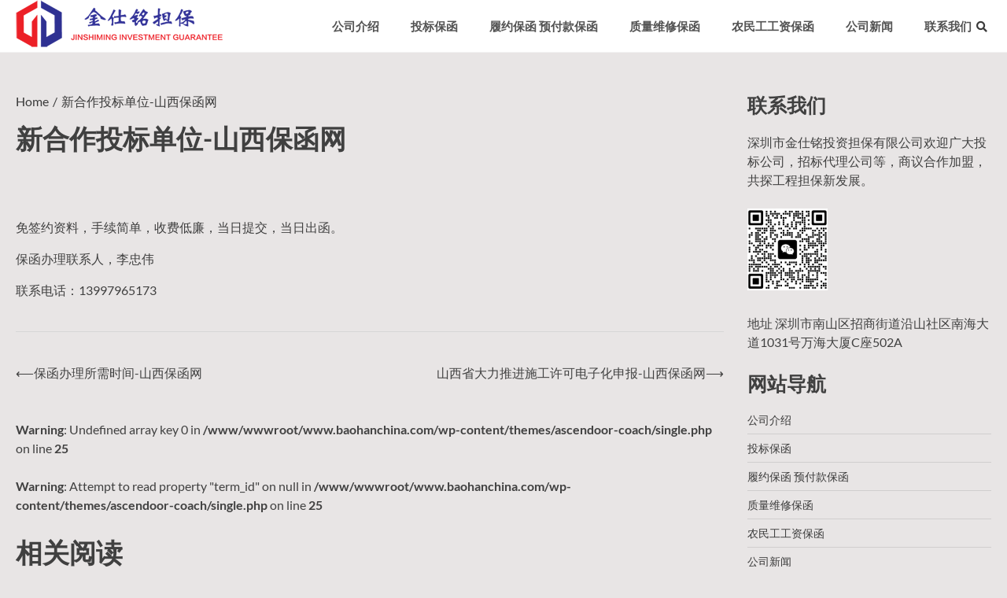

--- FILE ---
content_type: text/html; charset=UTF-8
request_url: http://baohanchina.com/archives/2235
body_size: 10430
content:
<!doctype html>
<html lang="zh-Hans">
<head>
	<meta name="keywords"  content="投标保函，履约保函，预付款保函，质量保函，农民工工资支付保函，业主支付保函，支付保函，保证金保函，银行保函，商业保函，担保保函，担保公司，担保公司" />  
 <meta name="description"  content="深圳市金仕铭投资担保有限公司"/> 
	<meta charset="UTF-8">
	<meta name="viewport" content="width=device-width, initial-scale=1">
	<link rel="profile" href="https://gmpg.org/xfn/11">
	<title>新合作投标单位-山西保函网 &#8211; 中国保函网</title>
<meta name='robots' content='max-image-preview:large' />
	<style>img:is([sizes="auto" i], [sizes^="auto," i]) { contain-intrinsic-size: 3000px 1500px }</style>
	<link rel='dns-prefetch' href='//baohanchina.com' />
<link rel="alternate" type="application/rss+xml" title="中国保函网 &raquo; Feed" href="http://baohanchina.com/feed" />
<link rel="alternate" type="application/rss+xml" title="中国保函网 &raquo; 评论 Feed" href="http://baohanchina.com/comments/feed" />
<script>
window._wpemojiSettings = {"baseUrl":"https:\/\/s.w.org\/images\/core\/emoji\/16.0.1\/72x72\/","ext":".png","svgUrl":"https:\/\/s.w.org\/images\/core\/emoji\/16.0.1\/svg\/","svgExt":".svg","source":{"concatemoji":"http:\/\/baohanchina.com\/wp-includes\/js\/wp-emoji-release.min.js?ver=6.8.3"}};
/*! This file is auto-generated */
!function(s,n){var o,i,e;function c(e){try{var t={supportTests:e,timestamp:(new Date).valueOf()};sessionStorage.setItem(o,JSON.stringify(t))}catch(e){}}function p(e,t,n){e.clearRect(0,0,e.canvas.width,e.canvas.height),e.fillText(t,0,0);var t=new Uint32Array(e.getImageData(0,0,e.canvas.width,e.canvas.height).data),a=(e.clearRect(0,0,e.canvas.width,e.canvas.height),e.fillText(n,0,0),new Uint32Array(e.getImageData(0,0,e.canvas.width,e.canvas.height).data));return t.every(function(e,t){return e===a[t]})}function u(e,t){e.clearRect(0,0,e.canvas.width,e.canvas.height),e.fillText(t,0,0);for(var n=e.getImageData(16,16,1,1),a=0;a<n.data.length;a++)if(0!==n.data[a])return!1;return!0}function f(e,t,n,a){switch(t){case"flag":return n(e,"\ud83c\udff3\ufe0f\u200d\u26a7\ufe0f","\ud83c\udff3\ufe0f\u200b\u26a7\ufe0f")?!1:!n(e,"\ud83c\udde8\ud83c\uddf6","\ud83c\udde8\u200b\ud83c\uddf6")&&!n(e,"\ud83c\udff4\udb40\udc67\udb40\udc62\udb40\udc65\udb40\udc6e\udb40\udc67\udb40\udc7f","\ud83c\udff4\u200b\udb40\udc67\u200b\udb40\udc62\u200b\udb40\udc65\u200b\udb40\udc6e\u200b\udb40\udc67\u200b\udb40\udc7f");case"emoji":return!a(e,"\ud83e\udedf")}return!1}function g(e,t,n,a){var r="undefined"!=typeof WorkerGlobalScope&&self instanceof WorkerGlobalScope?new OffscreenCanvas(300,150):s.createElement("canvas"),o=r.getContext("2d",{willReadFrequently:!0}),i=(o.textBaseline="top",o.font="600 32px Arial",{});return e.forEach(function(e){i[e]=t(o,e,n,a)}),i}function t(e){var t=s.createElement("script");t.src=e,t.defer=!0,s.head.appendChild(t)}"undefined"!=typeof Promise&&(o="wpEmojiSettingsSupports",i=["flag","emoji"],n.supports={everything:!0,everythingExceptFlag:!0},e=new Promise(function(e){s.addEventListener("DOMContentLoaded",e,{once:!0})}),new Promise(function(t){var n=function(){try{var e=JSON.parse(sessionStorage.getItem(o));if("object"==typeof e&&"number"==typeof e.timestamp&&(new Date).valueOf()<e.timestamp+604800&&"object"==typeof e.supportTests)return e.supportTests}catch(e){}return null}();if(!n){if("undefined"!=typeof Worker&&"undefined"!=typeof OffscreenCanvas&&"undefined"!=typeof URL&&URL.createObjectURL&&"undefined"!=typeof Blob)try{var e="postMessage("+g.toString()+"("+[JSON.stringify(i),f.toString(),p.toString(),u.toString()].join(",")+"));",a=new Blob([e],{type:"text/javascript"}),r=new Worker(URL.createObjectURL(a),{name:"wpTestEmojiSupports"});return void(r.onmessage=function(e){c(n=e.data),r.terminate(),t(n)})}catch(e){}c(n=g(i,f,p,u))}t(n)}).then(function(e){for(var t in e)n.supports[t]=e[t],n.supports.everything=n.supports.everything&&n.supports[t],"flag"!==t&&(n.supports.everythingExceptFlag=n.supports.everythingExceptFlag&&n.supports[t]);n.supports.everythingExceptFlag=n.supports.everythingExceptFlag&&!n.supports.flag,n.DOMReady=!1,n.readyCallback=function(){n.DOMReady=!0}}).then(function(){return e}).then(function(){var e;n.supports.everything||(n.readyCallback(),(e=n.source||{}).concatemoji?t(e.concatemoji):e.wpemoji&&e.twemoji&&(t(e.twemoji),t(e.wpemoji)))}))}((window,document),window._wpemojiSettings);
</script>
<style id='wp-emoji-styles-inline-css'>

	img.wp-smiley, img.emoji {
		display: inline !important;
		border: none !important;
		box-shadow: none !important;
		height: 1em !important;
		width: 1em !important;
		margin: 0 0.07em !important;
		vertical-align: -0.1em !important;
		background: none !important;
		padding: 0 !important;
	}
</style>
<link rel='stylesheet' id='wp-block-library-css' href='http://baohanchina.com/wp-includes/css/dist/block-library/style.min.css?ver=6.8.3' media='all' />
<style id='wp-block-library-theme-inline-css'>
.wp-block-audio :where(figcaption){color:#555;font-size:13px;text-align:center}.is-dark-theme .wp-block-audio :where(figcaption){color:#ffffffa6}.wp-block-audio{margin:0 0 1em}.wp-block-code{border:1px solid #ccc;border-radius:4px;font-family:Menlo,Consolas,monaco,monospace;padding:.8em 1em}.wp-block-embed :where(figcaption){color:#555;font-size:13px;text-align:center}.is-dark-theme .wp-block-embed :where(figcaption){color:#ffffffa6}.wp-block-embed{margin:0 0 1em}.blocks-gallery-caption{color:#555;font-size:13px;text-align:center}.is-dark-theme .blocks-gallery-caption{color:#ffffffa6}:root :where(.wp-block-image figcaption){color:#555;font-size:13px;text-align:center}.is-dark-theme :root :where(.wp-block-image figcaption){color:#ffffffa6}.wp-block-image{margin:0 0 1em}.wp-block-pullquote{border-bottom:4px solid;border-top:4px solid;color:currentColor;margin-bottom:1.75em}.wp-block-pullquote cite,.wp-block-pullquote footer,.wp-block-pullquote__citation{color:currentColor;font-size:.8125em;font-style:normal;text-transform:uppercase}.wp-block-quote{border-left:.25em solid;margin:0 0 1.75em;padding-left:1em}.wp-block-quote cite,.wp-block-quote footer{color:currentColor;font-size:.8125em;font-style:normal;position:relative}.wp-block-quote:where(.has-text-align-right){border-left:none;border-right:.25em solid;padding-left:0;padding-right:1em}.wp-block-quote:where(.has-text-align-center){border:none;padding-left:0}.wp-block-quote.is-large,.wp-block-quote.is-style-large,.wp-block-quote:where(.is-style-plain){border:none}.wp-block-search .wp-block-search__label{font-weight:700}.wp-block-search__button{border:1px solid #ccc;padding:.375em .625em}:where(.wp-block-group.has-background){padding:1.25em 2.375em}.wp-block-separator.has-css-opacity{opacity:.4}.wp-block-separator{border:none;border-bottom:2px solid;margin-left:auto;margin-right:auto}.wp-block-separator.has-alpha-channel-opacity{opacity:1}.wp-block-separator:not(.is-style-wide):not(.is-style-dots){width:100px}.wp-block-separator.has-background:not(.is-style-dots){border-bottom:none;height:1px}.wp-block-separator.has-background:not(.is-style-wide):not(.is-style-dots){height:2px}.wp-block-table{margin:0 0 1em}.wp-block-table td,.wp-block-table th{word-break:normal}.wp-block-table :where(figcaption){color:#555;font-size:13px;text-align:center}.is-dark-theme .wp-block-table :where(figcaption){color:#ffffffa6}.wp-block-video :where(figcaption){color:#555;font-size:13px;text-align:center}.is-dark-theme .wp-block-video :where(figcaption){color:#ffffffa6}.wp-block-video{margin:0 0 1em}:root :where(.wp-block-template-part.has-background){margin-bottom:0;margin-top:0;padding:1.25em 2.375em}
</style>
<style id='classic-theme-styles-inline-css'>
/*! This file is auto-generated */
.wp-block-button__link{color:#fff;background-color:#32373c;border-radius:9999px;box-shadow:none;text-decoration:none;padding:calc(.667em + 2px) calc(1.333em + 2px);font-size:1.125em}.wp-block-file__button{background:#32373c;color:#fff;text-decoration:none}
</style>
<style id='global-styles-inline-css'>
:root{--wp--preset--aspect-ratio--square: 1;--wp--preset--aspect-ratio--4-3: 4/3;--wp--preset--aspect-ratio--3-4: 3/4;--wp--preset--aspect-ratio--3-2: 3/2;--wp--preset--aspect-ratio--2-3: 2/3;--wp--preset--aspect-ratio--16-9: 16/9;--wp--preset--aspect-ratio--9-16: 9/16;--wp--preset--color--black: #000000;--wp--preset--color--cyan-bluish-gray: #abb8c3;--wp--preset--color--white: #ffffff;--wp--preset--color--pale-pink: #f78da7;--wp--preset--color--vivid-red: #cf2e2e;--wp--preset--color--luminous-vivid-orange: #ff6900;--wp--preset--color--luminous-vivid-amber: #fcb900;--wp--preset--color--light-green-cyan: #7bdcb5;--wp--preset--color--vivid-green-cyan: #00d084;--wp--preset--color--pale-cyan-blue: #8ed1fc;--wp--preset--color--vivid-cyan-blue: #0693e3;--wp--preset--color--vivid-purple: #9b51e0;--wp--preset--gradient--vivid-cyan-blue-to-vivid-purple: linear-gradient(135deg,rgba(6,147,227,1) 0%,rgb(155,81,224) 100%);--wp--preset--gradient--light-green-cyan-to-vivid-green-cyan: linear-gradient(135deg,rgb(122,220,180) 0%,rgb(0,208,130) 100%);--wp--preset--gradient--luminous-vivid-amber-to-luminous-vivid-orange: linear-gradient(135deg,rgba(252,185,0,1) 0%,rgba(255,105,0,1) 100%);--wp--preset--gradient--luminous-vivid-orange-to-vivid-red: linear-gradient(135deg,rgba(255,105,0,1) 0%,rgb(207,46,46) 100%);--wp--preset--gradient--very-light-gray-to-cyan-bluish-gray: linear-gradient(135deg,rgb(238,238,238) 0%,rgb(169,184,195) 100%);--wp--preset--gradient--cool-to-warm-spectrum: linear-gradient(135deg,rgb(74,234,220) 0%,rgb(151,120,209) 20%,rgb(207,42,186) 40%,rgb(238,44,130) 60%,rgb(251,105,98) 80%,rgb(254,248,76) 100%);--wp--preset--gradient--blush-light-purple: linear-gradient(135deg,rgb(255,206,236) 0%,rgb(152,150,240) 100%);--wp--preset--gradient--blush-bordeaux: linear-gradient(135deg,rgb(254,205,165) 0%,rgb(254,45,45) 50%,rgb(107,0,62) 100%);--wp--preset--gradient--luminous-dusk: linear-gradient(135deg,rgb(255,203,112) 0%,rgb(199,81,192) 50%,rgb(65,88,208) 100%);--wp--preset--gradient--pale-ocean: linear-gradient(135deg,rgb(255,245,203) 0%,rgb(182,227,212) 50%,rgb(51,167,181) 100%);--wp--preset--gradient--electric-grass: linear-gradient(135deg,rgb(202,248,128) 0%,rgb(113,206,126) 100%);--wp--preset--gradient--midnight: linear-gradient(135deg,rgb(2,3,129) 0%,rgb(40,116,252) 100%);--wp--preset--font-size--small: 13px;--wp--preset--font-size--medium: 20px;--wp--preset--font-size--large: 36px;--wp--preset--font-size--x-large: 42px;--wp--preset--spacing--20: 0.44rem;--wp--preset--spacing--30: 0.67rem;--wp--preset--spacing--40: 1rem;--wp--preset--spacing--50: 1.5rem;--wp--preset--spacing--60: 2.25rem;--wp--preset--spacing--70: 3.38rem;--wp--preset--spacing--80: 5.06rem;--wp--preset--shadow--natural: 6px 6px 9px rgba(0, 0, 0, 0.2);--wp--preset--shadow--deep: 12px 12px 50px rgba(0, 0, 0, 0.4);--wp--preset--shadow--sharp: 6px 6px 0px rgba(0, 0, 0, 0.2);--wp--preset--shadow--outlined: 6px 6px 0px -3px rgba(255, 255, 255, 1), 6px 6px rgba(0, 0, 0, 1);--wp--preset--shadow--crisp: 6px 6px 0px rgba(0, 0, 0, 1);}:where(.is-layout-flex){gap: 0.5em;}:where(.is-layout-grid){gap: 0.5em;}body .is-layout-flex{display: flex;}.is-layout-flex{flex-wrap: wrap;align-items: center;}.is-layout-flex > :is(*, div){margin: 0;}body .is-layout-grid{display: grid;}.is-layout-grid > :is(*, div){margin: 0;}:where(.wp-block-columns.is-layout-flex){gap: 2em;}:where(.wp-block-columns.is-layout-grid){gap: 2em;}:where(.wp-block-post-template.is-layout-flex){gap: 1.25em;}:where(.wp-block-post-template.is-layout-grid){gap: 1.25em;}.has-black-color{color: var(--wp--preset--color--black) !important;}.has-cyan-bluish-gray-color{color: var(--wp--preset--color--cyan-bluish-gray) !important;}.has-white-color{color: var(--wp--preset--color--white) !important;}.has-pale-pink-color{color: var(--wp--preset--color--pale-pink) !important;}.has-vivid-red-color{color: var(--wp--preset--color--vivid-red) !important;}.has-luminous-vivid-orange-color{color: var(--wp--preset--color--luminous-vivid-orange) !important;}.has-luminous-vivid-amber-color{color: var(--wp--preset--color--luminous-vivid-amber) !important;}.has-light-green-cyan-color{color: var(--wp--preset--color--light-green-cyan) !important;}.has-vivid-green-cyan-color{color: var(--wp--preset--color--vivid-green-cyan) !important;}.has-pale-cyan-blue-color{color: var(--wp--preset--color--pale-cyan-blue) !important;}.has-vivid-cyan-blue-color{color: var(--wp--preset--color--vivid-cyan-blue) !important;}.has-vivid-purple-color{color: var(--wp--preset--color--vivid-purple) !important;}.has-black-background-color{background-color: var(--wp--preset--color--black) !important;}.has-cyan-bluish-gray-background-color{background-color: var(--wp--preset--color--cyan-bluish-gray) !important;}.has-white-background-color{background-color: var(--wp--preset--color--white) !important;}.has-pale-pink-background-color{background-color: var(--wp--preset--color--pale-pink) !important;}.has-vivid-red-background-color{background-color: var(--wp--preset--color--vivid-red) !important;}.has-luminous-vivid-orange-background-color{background-color: var(--wp--preset--color--luminous-vivid-orange) !important;}.has-luminous-vivid-amber-background-color{background-color: var(--wp--preset--color--luminous-vivid-amber) !important;}.has-light-green-cyan-background-color{background-color: var(--wp--preset--color--light-green-cyan) !important;}.has-vivid-green-cyan-background-color{background-color: var(--wp--preset--color--vivid-green-cyan) !important;}.has-pale-cyan-blue-background-color{background-color: var(--wp--preset--color--pale-cyan-blue) !important;}.has-vivid-cyan-blue-background-color{background-color: var(--wp--preset--color--vivid-cyan-blue) !important;}.has-vivid-purple-background-color{background-color: var(--wp--preset--color--vivid-purple) !important;}.has-black-border-color{border-color: var(--wp--preset--color--black) !important;}.has-cyan-bluish-gray-border-color{border-color: var(--wp--preset--color--cyan-bluish-gray) !important;}.has-white-border-color{border-color: var(--wp--preset--color--white) !important;}.has-pale-pink-border-color{border-color: var(--wp--preset--color--pale-pink) !important;}.has-vivid-red-border-color{border-color: var(--wp--preset--color--vivid-red) !important;}.has-luminous-vivid-orange-border-color{border-color: var(--wp--preset--color--luminous-vivid-orange) !important;}.has-luminous-vivid-amber-border-color{border-color: var(--wp--preset--color--luminous-vivid-amber) !important;}.has-light-green-cyan-border-color{border-color: var(--wp--preset--color--light-green-cyan) !important;}.has-vivid-green-cyan-border-color{border-color: var(--wp--preset--color--vivid-green-cyan) !important;}.has-pale-cyan-blue-border-color{border-color: var(--wp--preset--color--pale-cyan-blue) !important;}.has-vivid-cyan-blue-border-color{border-color: var(--wp--preset--color--vivid-cyan-blue) !important;}.has-vivid-purple-border-color{border-color: var(--wp--preset--color--vivid-purple) !important;}.has-vivid-cyan-blue-to-vivid-purple-gradient-background{background: var(--wp--preset--gradient--vivid-cyan-blue-to-vivid-purple) !important;}.has-light-green-cyan-to-vivid-green-cyan-gradient-background{background: var(--wp--preset--gradient--light-green-cyan-to-vivid-green-cyan) !important;}.has-luminous-vivid-amber-to-luminous-vivid-orange-gradient-background{background: var(--wp--preset--gradient--luminous-vivid-amber-to-luminous-vivid-orange) !important;}.has-luminous-vivid-orange-to-vivid-red-gradient-background{background: var(--wp--preset--gradient--luminous-vivid-orange-to-vivid-red) !important;}.has-very-light-gray-to-cyan-bluish-gray-gradient-background{background: var(--wp--preset--gradient--very-light-gray-to-cyan-bluish-gray) !important;}.has-cool-to-warm-spectrum-gradient-background{background: var(--wp--preset--gradient--cool-to-warm-spectrum) !important;}.has-blush-light-purple-gradient-background{background: var(--wp--preset--gradient--blush-light-purple) !important;}.has-blush-bordeaux-gradient-background{background: var(--wp--preset--gradient--blush-bordeaux) !important;}.has-luminous-dusk-gradient-background{background: var(--wp--preset--gradient--luminous-dusk) !important;}.has-pale-ocean-gradient-background{background: var(--wp--preset--gradient--pale-ocean) !important;}.has-electric-grass-gradient-background{background: var(--wp--preset--gradient--electric-grass) !important;}.has-midnight-gradient-background{background: var(--wp--preset--gradient--midnight) !important;}.has-small-font-size{font-size: var(--wp--preset--font-size--small) !important;}.has-medium-font-size{font-size: var(--wp--preset--font-size--medium) !important;}.has-large-font-size{font-size: var(--wp--preset--font-size--large) !important;}.has-x-large-font-size{font-size: var(--wp--preset--font-size--x-large) !important;}
:where(.wp-block-post-template.is-layout-flex){gap: 1.25em;}:where(.wp-block-post-template.is-layout-grid){gap: 1.25em;}
:where(.wp-block-columns.is-layout-flex){gap: 2em;}:where(.wp-block-columns.is-layout-grid){gap: 2em;}
:root :where(.wp-block-pullquote){font-size: 1.5em;line-height: 1.6;}
</style>
<link rel='stylesheet' id='ascendoor-coach-slick-style-css' href='http://baohanchina.com/wp-content/themes/ascendoor-coach/assets/css/slick.min.css?ver=1.8.1' media='all' />
<link rel='stylesheet' id='ascendoor-coach-animate-style-css' href='http://baohanchina.com/wp-content/themes/ascendoor-coach/assets/css/animate.min.css?ver=6.8.3' media='all' />
<link rel='stylesheet' id='ascendoor-coach-magnific-popup-style-css' href='http://baohanchina.com/wp-content/themes/ascendoor-coach/assets/css/magnific-popup.min.css?ver=1.1.0' media='all' />
<link rel='stylesheet' id='ascendoor-coach-splitting-style-css' href='http://baohanchina.com/wp-content/themes/ascendoor-coach/assets/css/splitting.min.css?ver=1.1.0' media='all' />
<link rel='stylesheet' id='ascendoor-coach-splitting-cells-style-css' href='http://baohanchina.com/wp-content/themes/ascendoor-coach/assets/css/splitting-cells.min.css?ver=1.1.0' media='all' />
<link rel='stylesheet' id='ascendoor-coach-fontawesome-style-css' href='http://baohanchina.com/wp-content/themes/ascendoor-coach/assets/css/fontawesome.min.css?ver=5.15.4' media='all' />
<link rel='stylesheet' id='ascendoor-coach-google-fonts-css' href='http://baohanchina.com/wp-content/fonts/edd02df86a0c28348824e26750e75827.css' media='all' />
<link rel='stylesheet' id='ascendoor-coach-style-css' href='http://baohanchina.com/wp-content/themes/ascendoor-coach/style.css?ver=1.0.2' media='all' />
<style id='ascendoor-coach-style-inline-css'>

	/* Color */
	:root {
		--header-text-color: #blank;
	}
	
	/* Typograhpy */
	:root {
		--font-heading: "Averia Serif Libre", serif;
		--font-main: -apple-system, BlinkMacSystemFont,"Lato", "Segoe UI", Roboto, Oxygen-Sans, Ubuntu, Cantarell, "Helvetica Neue", sans-serif;
	}

	body,
	button, input, select, optgroup, textarea {
		font-family: "Lato", serif;
	}

	.site-title a {
		font-family: "Poppins", serif;
	}
	
	.site-description {
		font-family: "Comfortaa", serif;
	}
	
</style>
<script src="http://baohanchina.com/wp-includes/js/jquery/jquery.min.js?ver=3.7.1" id="jquery-core-js"></script>
<script src="http://baohanchina.com/wp-includes/js/jquery/jquery-migrate.min.js?ver=3.4.1" id="jquery-migrate-js"></script>
<link rel="https://api.w.org/" href="http://baohanchina.com/wp-json/" /><link rel="alternate" title="JSON" type="application/json" href="http://baohanchina.com/wp-json/wp/v2/posts/2235" /><link rel="EditURI" type="application/rsd+xml" title="RSD" href="http://baohanchina.com/xmlrpc.php?rsd" />
<meta name="generator" content="WordPress 6.8.3" />
<link rel="canonical" href="http://baohanchina.com/archives/2235" />
<link rel='shortlink' href='http://baohanchina.com/?p=2235' />
<link rel="alternate" title="oEmbed (JSON)" type="application/json+oembed" href="http://baohanchina.com/wp-json/oembed/1.0/embed?url=http%3A%2F%2Fbaohanchina.com%2Farchives%2F2235" />
<link rel="alternate" title="oEmbed (XML)" type="text/xml+oembed" href="http://baohanchina.com/wp-json/oembed/1.0/embed?url=http%3A%2F%2Fbaohanchina.com%2Farchives%2F2235&#038;format=xml" />

<style type="text/css" id="breadcrumb-trail-css">.trail-items li::after {content: "/";}</style>
		<style type="text/css">
					.site-title,
			.site-description {
				position: absolute;
				clip: rect(1px, 1px, 1px, 1px);
				display: none;
				}
					</style>
		<style id="custom-background-css">
body.custom-background { background-color: #e8e5e5; }
</style>
	<link rel="icon" href="http://baohanchina.com/wp-content/uploads/2019/10/cropped-logo-51-32x32.png" sizes="32x32" />
<link rel="icon" href="http://baohanchina.com/wp-content/uploads/2019/10/cropped-logo-51-192x192.png" sizes="192x192" />
<link rel="apple-touch-icon" href="http://baohanchina.com/wp-content/uploads/2019/10/cropped-logo-51-180x180.png" />
<meta name="msapplication-TileImage" content="http://baohanchina.com/wp-content/uploads/2019/10/cropped-logo-51-270x270.png" />
</head>

<body class="wp-singular post-template-default single single-post postid-2235 single-format-standard custom-background wp-custom-logo wp-embed-responsive wp-theme-ascendoor-coach right-sidebar">
		<div id="page" class="site">
		<a class="skip-link screen-reader-text" href="#primary">Skip to content</a>
		<div id="loader">
			<div class="loader-container">
				<div id="preloader" class="loader-1">
				</div>
			</div>
		</div><!-- #loader -->
		<header id="masthead" class="site-header">
			<div class="bottom-header-outer-wrapper">
				<div class="bottom-header-part">
					<div class="ascendoor-wrapper">
						<div class="bottom-header-part-wrapper">
							<div class="site-branding">
																	<div class="site-logo">
										<a href="http://baohanchina.com/" class="custom-logo-link" rel="home"><img width="263" height="60" src="http://baohanchina.com/wp-content/uploads/2019/08/logo3.png" class="custom-logo" alt="中国保函网" decoding="async" /></a>									</div>
																<div class="site-identity">
																			<p class="site-title"><a href="http://baohanchina.com/" rel="home">中国保函网</a></p>
																				<p class="site-description">深圳市金仕铭投资担保有限公司</p>
																		</div>
							</div><!-- .site-branding -->

							<div class="navigation-part">
								<nav id="site-navigation" class="main-navigation">
									<button class="menu-toggle" aria-controls="primary-menu" aria-expanded="false">
										<span></span>
										<span></span>
										<span></span>
									</button>
									<div class="main-navigation-links">
										<div class="menu-main-container"><ul id="menu-main" class="menu"><li id="menu-item-2871" class="menu-item menu-item-type-post_type menu-item-object-page menu-item-2871"><a href="http://baohanchina.com/company">公司介绍</a></li>
<li id="menu-item-2876" class="menu-item menu-item-type-post_type menu-item-object-page menu-item-2876"><a href="http://baohanchina.com/toubiaobaohan">投标保函</a></li>
<li id="menu-item-2877" class="menu-item menu-item-type-post_type menu-item-object-page menu-item-2877"><a href="http://baohanchina.com/lvyuebaohan">履约保函 预付款保函</a></li>
<li id="menu-item-2880" class="menu-item menu-item-type-post_type menu-item-object-page menu-item-2880"><a href="http://baohanchina.com/zhiliangweixiubaohan">质量维修保函</a></li>
<li id="menu-item-3186" class="menu-item menu-item-type-post_type menu-item-object-post menu-item-3186"><a href="http://baohanchina.com/archives/3047">农民工工资保函</a></li>
<li id="menu-item-2883" class="menu-item menu-item-type-taxonomy menu-item-object-category menu-item-2883"><a href="http://baohanchina.com/archives/category/gsxw">公司新闻</a></li>
<li id="menu-item-2881" class="menu-item menu-item-type-post_type menu-item-object-page menu-item-2881"><a href="http://baohanchina.com/lianxi-women">联系我们</a></li>
</ul></div>									</div>
								</nav><!-- #site-navigation -->
								<div class="header-search">
									<div class="header-search-wrap">
										<a href="#" title="Search" class="header-search-icon">
											<i class="fa fa-search"></i>
										</a>
										<div class="header-search-form">
											<form role="search" method="get" class="search-form" action="http://baohanchina.com/">
				<label>
					<span class="screen-reader-text">搜索：</span>
					<input type="search" class="search-field" placeholder="搜索&hellip;" value="" name="s" />
				</label>
				<input type="submit" class="search-submit" value="搜索" />
			</form>										</div>
									</div>
								</div>
							</div>
						</div>
					</div>
				</div>
			</div>
		</header><!-- #masthead -->

			<div id="content" class="site-content">
			<div class="ascendoor-wrapper">
				<div class="ascendoor-page">
				
<main id="primary" class="site-main">

	
<article id="post-2235" class="post-2235 post type-post status-publish format-standard hentry">
	<nav role="navigation" aria-label="Breadcrumbs" class="breadcrumb-trail breadcrumbs" itemprop="breadcrumb"><ul class="trail-items" itemscope itemtype="http://schema.org/BreadcrumbList"><meta name="numberOfItems" content="2" /><meta name="itemListOrder" content="Ascending" /><li itemprop="itemListElement" itemscope itemtype="http://schema.org/ListItem" class="trail-item trail-begin"><a href="http://baohanchina.com" rel="home" itemprop="item"><span itemprop="name">Home</span></a><meta itemprop="position" content="1" /></li><li itemprop="itemListElement" itemscope itemtype="http://schema.org/ListItem" class="trail-item trail-end"><span itemprop="item"><span itemprop="name">新合作投标单位-山西保函网</span></span><meta itemprop="position" content="2" /></li></ul></nav>			<header class="entry-header">
			<h1 class="entry-title">新合作投标单位-山西保函网</h1>		</header><!-- .entry-header -->
					<div class="entry-meta">
							</div><!-- .entry-meta -->
				
	
	<div class="entry-content">
		<p><img fetchpriority="high" decoding="async" class="alignnone size-full wp-image-2231" src="http://www.baohanhb.com/sx/wp-content/uploads/2018/10/微信图片_20181013143218.png" alt="" width="464" height="611" /></p>
<p>免签约资料，手续简单，收费低廉，当日提交，当日出函。</p>
<p>保函办理联系人，李忠伟</p>
<p>联系电话：13997965173</p>
	</div><!-- .entry-content -->

	<footer class="entry-footer">
			</footer><!-- .entry-footer -->
</article><!-- #post-2235 -->

	<nav class="navigation post-navigation" aria-label="文章">
		<h2 class="screen-reader-text">文章导航</h2>
		<div class="nav-links"><div class="nav-previous"><a href="http://baohanchina.com/archives/2234" rel="prev"><span>&#10229;</span> <span class="nav-title">保函办理所需时间-山西保函网</span></a></div><div class="nav-next"><a href="http://baohanchina.com/archives/2236" rel="next"><span class="nav-title">山西省大力推进施工许可电子化申报-山西保函网</span> <span>&#10230;</span></a></div></div>
	</nav><br />
<b>Warning</b>:  Undefined array key 0 in <b>/www/wwwroot/www.baohanchina.com/wp-content/themes/ascendoor-coach/single.php</b> on line <b>25</b><br />
<br />
<b>Warning</b>:  Attempt to read property "term_id" on null in <b>/www/wwwroot/www.baohanchina.com/wp-content/themes/ascendoor-coach/single.php</b> on line <b>25</b><br />
				<div class="related-posts">
					<h2>相关阅读</h2>
					<div class="row">
													<div>
								<article id="post-11764" class="post-11764 post type-post status-publish format-standard hentry category-jiefangjun">
																		<header class="entry-header">
										<h5 class="entry-title"><a href="http://baohanchina.com/archives/11764" rel="bookmark">办理军队总医院投标保证金保函 12/30/2024 心脏脉冲电场消融仪2024-JQ06-W3562项目</a></h5>									</header><!-- .entry-header -->
									<div class="entry-content">
										<p>办理中国人民解放军总医院招标文件里面要求的投标保函。 要求：招标文件要求使用银行保函、或者担保公司商业保函、或 [&hellip;]</p>
									</div><!-- .entry-content -->
								</article>
							</div>
														<div>
								<article id="post-2810" class="post-2810 post type-post status-publish format-standard hentry">
																		<header class="entry-header">
										<h5 class="entry-title"><a href="http://baohanchina.com/archives/2810" rel="bookmark">上半年我省一般公共预算收入1393.4亿元 增收159.6亿元——山西保函网</a></h5>									</header><!-- .entry-header -->
									<div class="entry-content">
										<p>来源：山西经济日报 本报太原7月11日讯（记者 桑莉媛）7月10日，省财政厅公布今年上半年一般公共预算收支情况 [&hellip;]</p>
									</div><!-- .entry-content -->
								</article>
							</div>
														<div>
								<article id="post-6647" class="post-6647 post type-post status-publish format-standard hentry category-uncategorized">
																		<header class="entry-header">
										<h5 class="entry-title"><a href="http://baohanchina.com/archives/6647" rel="bookmark">履约保函的保证金</a></h5>									</header><!-- .entry-header -->
									<div class="entry-content">
										<p>我司办理各类投标保函、履约保函、预付款保函、质量保函、农民工工资支付保函、业主支付保函 一、投标保函 资料要求 [&hellip;]</p>
									</div><!-- .entry-content -->
								</article>
							</div>
												</div>
				</div>
				
</main><!-- #main -->


<aside id="secondary" class="widget-area">
	<section id="text-3" class="widget widget_text"><h2 class="widget-title">联系我们</h2>			<div class="textwidget"><p>深圳市金仕铭投资担保有限公司欢迎广大投标公司，招标代理公司等，商议合作加盟，共探工程担保新发展。</p>
<p><img loading="lazy" decoding="async" class="alignnone  wp-image-3170" src="http://baohanchina.com/wp-content/uploads/2024/05/微信截图_20240527195020.jpg" alt="" width="102" height="104" srcset="http://baohanchina.com/wp-content/uploads/2024/05/微信截图_20240527195020.jpg 491w, http://baohanchina.com/wp-content/uploads/2024/05/微信截图_20240527195020-295x300.jpg 295w" sizes="auto, (max-width: 102px) 100vw, 102px" /></p>
<p>地址 深圳市南山区招商街道沿山社区南海大道1031号万海大厦C座502A</p>
</div>
		</section><section id="nav_menu-3" class="widget widget_nav_menu"><h2 class="widget-title">网站导航</h2><div class="menu-main-container"><ul id="menu-main-1" class="menu"><li class="menu-item menu-item-type-post_type menu-item-object-page menu-item-2871"><a href="http://baohanchina.com/company">公司介绍</a></li>
<li class="menu-item menu-item-type-post_type menu-item-object-page menu-item-2876"><a href="http://baohanchina.com/toubiaobaohan">投标保函</a></li>
<li class="menu-item menu-item-type-post_type menu-item-object-page menu-item-2877"><a href="http://baohanchina.com/lvyuebaohan">履约保函 预付款保函</a></li>
<li class="menu-item menu-item-type-post_type menu-item-object-page menu-item-2880"><a href="http://baohanchina.com/zhiliangweixiubaohan">质量维修保函</a></li>
<li class="menu-item menu-item-type-post_type menu-item-object-post menu-item-3186"><a href="http://baohanchina.com/archives/3047">农民工工资保函</a></li>
<li class="menu-item menu-item-type-taxonomy menu-item-object-category menu-item-2883"><a href="http://baohanchina.com/archives/category/gsxw">公司新闻</a></li>
<li class="menu-item menu-item-type-post_type menu-item-object-page menu-item-2881"><a href="http://baohanchina.com/lianxi-women">联系我们</a></li>
</ul></div></section></aside><!-- #secondary -->
					</div>
			</div>
		</div><!-- #content -->
	
	<footer id="colophon" class="site-footer">
					<div class="site-footer-top">
				<div class="ascendoor-wrapper">
					<div class="footer-widgets-wrapper"> 
												<div class="footer-widget-single">
							<section id="media_image-5" class="widget widget_media_image"><h6 class="widget-title">微信询价</h6><img width="150" height="150" src="http://baohanchina.com/wp-content/uploads/2024/05/微信截图_20240527195020-150x150.jpg" class="image wp-image-3170  attachment-thumbnail size-thumbnail" alt="" style="max-width: 100%; height: auto;" title="微信询价" decoding="async" loading="lazy" /></section>						</div>
												<div class="footer-widget-single">
							<section id="block-5" class="widget widget_block widget_text">
<p>联系我们</p>
</section><section id="block-7" class="widget widget_block widget_text">
<p>深圳市金仕铭投资担保有限公司 </p>
</section><section id="block-8" class="widget widget_block widget_text">
<p>深圳市南山区蛇口网谷万海大厦C座502</p>
</section>						</div>
												<div class="footer-widget-single">
							<section id="nav_menu-5" class="widget widget_nav_menu"><h6 class="widget-title">网站菜单</h6><div class="menu-main-container"><ul id="menu-main-2" class="menu"><li class="menu-item menu-item-type-post_type menu-item-object-page menu-item-2871"><a href="http://baohanchina.com/company">公司介绍</a></li>
<li class="menu-item menu-item-type-post_type menu-item-object-page menu-item-2876"><a href="http://baohanchina.com/toubiaobaohan">投标保函</a></li>
<li class="menu-item menu-item-type-post_type menu-item-object-page menu-item-2877"><a href="http://baohanchina.com/lvyuebaohan">履约保函 预付款保函</a></li>
<li class="menu-item menu-item-type-post_type menu-item-object-page menu-item-2880"><a href="http://baohanchina.com/zhiliangweixiubaohan">质量维修保函</a></li>
<li class="menu-item menu-item-type-post_type menu-item-object-post menu-item-3186"><a href="http://baohanchina.com/archives/3047">农民工工资保函</a></li>
<li class="menu-item menu-item-type-taxonomy menu-item-object-category menu-item-2883"><a href="http://baohanchina.com/archives/category/gsxw">公司新闻</a></li>
<li class="menu-item menu-item-type-post_type menu-item-object-page menu-item-2881"><a href="http://baohanchina.com/lianxi-women">联系我们</a></li>
</ul></div></section>						</div>
												<div class="footer-widget-single">
							<section id="media_gallery-3" class="widget widget_media_gallery"><h6 class="widget-title">查看案例图</h6><div id='gallery-1' class='gallery galleryid-2235 gallery-columns-3 gallery-size-thumbnail'><figure class='gallery-item'>
			<div class='gallery-icon portrait'>
				<a href='http://baohanchina.com/archives/3099/%e4%bf%9d%e5%87%bd%e6%a8%a1%e6%9d%bf'><img width="150" height="150" src="http://baohanchina.com/wp-content/uploads/2024/04/旅游保函1-150x150.jpg" class="attachment-thumbnail size-thumbnail" alt="" decoding="async" loading="lazy" /></a>
			</div></figure><figure class='gallery-item'>
			<div class='gallery-icon portrait'>
				<a href='http://baohanchina.com/yufukuanbaohan/yfk2'><img width="150" height="150" src="http://baohanchina.com/wp-content/uploads/2024/03/yfk2-150x150.jpg" class="attachment-thumbnail size-thumbnail" alt="" decoding="async" loading="lazy" /></a>
			</div></figure><figure class='gallery-item'>
			<div class='gallery-icon portrait'>
				<a href='http://baohanchina.com/yufukuanbaohan/yfk1'><img width="150" height="150" src="http://baohanchina.com/wp-content/uploads/2024/03/yfk1-150x150.jpg" class="attachment-thumbnail size-thumbnail" alt="" decoding="async" loading="lazy" /></a>
			</div></figure><figure class='gallery-item'>
			<div class='gallery-icon portrait'>
				<a href='http://baohanchina.com/lvyuebaohan/lvyue'><img width="150" height="150" src="http://baohanchina.com/wp-content/uploads/2024/03/lvyue-150x150.jpg" class="attachment-thumbnail size-thumbnail" alt="" decoding="async" loading="lazy" /></a>
			</div></figure><figure class='gallery-item'>
			<div class='gallery-icon portrait'>
				<a href='http://baohanchina.com/toubiaobaohan/toubiaobaohan-2'><img width="150" height="150" src="http://baohanchina.com/wp-content/uploads/2024/03/toubiaobaohan-150x150.jpg" class="attachment-thumbnail size-thumbnail" alt="" decoding="async" loading="lazy" /></a>
			</div></figure><figure class='gallery-item'>
			<div class='gallery-icon portrait'>
				<a href='http://baohanchina.com/baohans'><img width="150" height="150" src="http://baohanchina.com/wp-content/uploads/2024/05/baohans-150x150.jpg" class="attachment-thumbnail size-thumbnail" alt="" decoding="async" loading="lazy" /></a>
			</div></figure>
		</div>
</section>						</div>
											</div>
				</div>
			</div><!-- .footer-top -->
				<div class="site-footer-bottom">
			<div class="ascendoor-wrapper">
				<div class="site-footer-bottom-wrapper">
					<div class="site-info">
							<div class="copyright">
		<span>Copyright &copy; 2026 <a href="http://baohanchina.com/">中国保函网</a> | Ascendoor Coach&nbsp;by&nbsp;<a target="_blank" href="https://ascendoor.com/">Ascendoor</a> | Powered by <a href="https://wordpress.org/" target="_blank">WordPress</a>. </span>					
	</div>
						</div><!-- .site-info -->
				</div>
			</div>	
		</div>
	</footer><!-- #colophon -->
			<a href="#" id="scroll-to-top" class="ascendoor-coach-scroll-to-top"><i class="fas fa-chevron-up"></i></a>
		</div><!-- #page -->

<script type="speculationrules">
{"prefetch":[{"source":"document","where":{"and":[{"href_matches":"\/*"},{"not":{"href_matches":["\/wp-*.php","\/wp-admin\/*","\/wp-content\/uploads\/*","\/wp-content\/*","\/wp-content\/plugins\/*","\/wp-content\/themes\/ascendoor-coach\/*","\/*\\?(.+)"]}},{"not":{"selector_matches":"a[rel~=\"nofollow\"]"}},{"not":{"selector_matches":".no-prefetch, .no-prefetch a"}}]},"eagerness":"conservative"}]}
</script>
<script></script><script src="http://baohanchina.com/wp-content/themes/ascendoor-coach/assets/js/navigation.min.js?ver=1.0.2" id="ascendoor-coach-navigation-script-js"></script>
<script src="http://baohanchina.com/wp-content/themes/ascendoor-coach/assets/js/slick.min.js?ver=1.8.1" id="ascendoor-coach-slick-script-js"></script>
<script src="http://baohanchina.com/wp-content/themes/ascendoor-coach/assets/js/jquery.magnific-popup.min.js?ver=1.1.0" id="ascendoor-coach-magnific-popup-script-js"></script>
<script src="http://baohanchina.com/wp-content/themes/ascendoor-coach/assets/js/wow.min.js?ver=1.3.0" id="ascendoor-coach-wow-script-js"></script>
<script src="http://baohanchina.com/wp-content/themes/ascendoor-coach/assets/js/splitting.min.js?ver=1.3.0" id="ascendoor-coach-splitting-script-js"></script>
<script src="http://baohanchina.com/wp-content/themes/ascendoor-coach/assets/js/custom.min.js?ver=1.0.2" id="ascendoor-coach-custom-script-js"></script>

</body>
</html>


--- FILE ---
content_type: text/css
request_url: http://baohanchina.com/wp-content/themes/ascendoor-coach/assets/css/splitting.min.css?ver=1.1.0
body_size: 873
content:
.splitting .char,.splitting .word{display:inline-block}.splitting .char{position:relative;--char-percent:calc(var(--char-index) / var(--char-total));--char-offset:calc(var(--char-index) - var(--char-center));--distance:calc(
     (var(--char-offset) * var(--char-offset)) / var(--char-center)
  );--distance-sine:calc(var(--char-offset) / var(--char-center));--distance-percent:calc((var(--distance) / var(--char-center)))}.splitting .char::after,.splitting .char::before{content:attr(data-char);position:absolute;top:0;left:0;visibility:hidden;transition:inherit;user-select:none}.splitting{--word-center:calc((var(--word-total) - 1) / 2);--char-center:calc((var(--char-total) - 1) / 2);--line-center:calc((var(--line-total) - 1) / 2)}.splitting .word{--word-percent:calc(var(--word-index) / var(--word-total));--line-percent:calc(var(--line-index) / var(--line-total))}

--- FILE ---
content_type: text/css
request_url: http://baohanchina.com/wp-content/themes/ascendoor-coach/style.css?ver=1.0.2
body_size: 26086
content:
/*!
Theme Name: Ascendoor Coach
Theme URI: https://ascendoor.com/themes/ascendoor-coach/
Author: Ascendoor
Author URI: https://ascendoor.com/
Description: Ascendoor Coach is a WordPress theme for coaches, mentors, therapists, speakers, leaders, counselors, copywriters, course creators, medical practitioners, and entrepreneurs to generate more leads. With this theme, you can create a professional website to showcase your services like (Life, Health, Career, Instructor, GYM, Wellness & Fitness) and introduce yourself to potential clients. This theme includes sections like a banner with a call-to-action, about, services, testimonials, a newsletter sign-up, counter, about us and an Instagram feed to help promote your business. Additionally, it responds well and works with all screen sizes and gadgets. This theme loads quickly and is SEO-optimized to improve your site's ranking. One of the best features of Ascendoor Coach is its responsiveness, meaning the theme will work well on all screen sizes and devices. It's also cross-browser compatible, ensuring your website looks great and functions correctly on all popular web browsers. With all these features combined, Ascendoor Coach is an excellent choice to improve your online presence and promote your business effectively. Check the theme documentation at: https://docs.ascendoor.com/docs/ascendoor-coach/ and demo at: https://demos.ascendoor.com/ascendoor-coach/
Version: 1.0.2
Requires at least: 5.0
Requires PHP: 7.4
Tested up to: 6.4
License: GNU General Public License v3 or later
License URI: http://www.gnu.org/licenses/gpl-3.0.html
Text Domain: ascendoor-coach
Tags: custom-background, custom-logo, custom-colors, custom-menu, featured-images, threaded-comments, translation-ready, theme-options, footer-widgets, full-width-template, left-sidebar, right-sidebar, e-commerce, blog, portfolio

This theme, like WordPress, is licensed under the GPL.
Use it to make something cool, have fun, and share what you've learned.

Ascendoor Coach is based on Underscores https://underscores.me/, (C) 2012-2020 Automattic, Inc.
Underscores is distributed under the terms of the GNU GPL v2 or later.

Normalizing styles have been helped along thanks to the fine work of
Nicolas Gallagher and Jonathan Neal https://necolas.github.io/normalize.css/
*/
/*--------------------------------------------------------------
>>> TABLE OF CONTENTS:
----------------------------------------------------------------
# Generic
	- Normalize
	- Box sizing
# Base
	- Typography
	- Elements
	- Links
	- Forms
## Layouts
# Components
	- Navigation
	- Posts and pages
	- Comments
	- Widgets
	- Media
	- Captions
	- Galleries
# plugins
	- Jetpack infinite scroll
# Utilities
	- Accessibility
	- Alignments

--------------------------------------------------------------*/
.ascendoor-outer-wrapper {
	max-width: 1320px;
	margin-inline: auto;
	padding: 0 20px;
}

@media (min-width: 1600px) {
	.ascendoor-outer-wrapper {
		max-width: 1520px;
		padding: 0;
	}
}

@media (min-width: 1521px) {
	.ascendoor-outer-wrapper {
		max-width: 1420px;
	}
}

@media (max-width: 1320px) {
	.ascendoor-outer-wrapper {
		margin-inline: 20px;
	}
	.ascendoor-outer-wrapper .ascendoor-wrapper {
		padding: 0;
	}
}

.ascendoor-wrapper {
	width: 100%;
	max-width: 1320px;
	margin: 0 auto;
	padding: 0 20px;
}

.asce-col-1 {
	width: 100%;
}

.asce-col-2 {
	width: 50%;
}

.asce-col-2-5 {
	width: 66.67%;
}

.asce-col-3 {
	width: 33.33%;
}

.asce-col-4 {
	width: 25%;
}

.asce-col-80 {
	width: 80%;
}

.asce-col-75 {
	width: 75%;
}

.asce-col-70 {
	width: 70%;
}

.asce-col-60 {
	width: 60%;
}

.asce-col-55 {
	width: 55%;
}

.asce-col-40 {
	width: 40%;
}

.asce-col-30 {
	width: 30%;
}

.asce-col-20 {
	width: 20%;
}

.asce-col-15 {
	width: 15%;
}

/*--------------------------------------------------------------
# Generic
--------------------------------------------------------------*/
/* Normalize
--------------------------------------------- */
/*! normalize.css v8.0.1 | MIT License | github.com/necolas/normalize.css */
/* Document
	 ========================================================================== */
/**
 * 1. Correct the line height in all browsers.
 * 2. Prevent adjustments of font size after orientation changes in iOS.
 */
html {
	line-height: 1.15;
	-webkit-text-size-adjust: 100%;
}

/* Sections
	 ========================================================================== */
/**
 * Remove the margin in all browsers.
 */
body {
	margin: 0;
}

/**
 * Render the `main` element consistently in IE.
 */
main {
	display: block;
}

/**
 * Correct the font size and margin on `h1` elements within `section` and
 * `article` contexts in Chrome, Firefox, and Safari.
 */
h1 {
	font-size: 2em;
	margin: 0.67em 0;
}

/* Grouping content
	 ========================================================================== */
/**
 * 1. Add the correct box sizing in Firefox.
 * 2. Show the overflow in Edge and IE.
 */
hr {
	box-sizing: content-box;
	height: 0;
	overflow: visible;
}

/**
 * 1. Correct the inheritance and scaling of font size in all browsers.
 * 2. Correct the odd `em` font sizing in all browsers.
 */
pre {
	font-family: monospace, monospace;
	font-size: 1em;
}

/* Text-level semantics
	 ========================================================================== */
/**
 * Remove the gray background on active links in IE 10.
 */
a {
	background-color: transparent;
}

/**
 * 1. Remove the bottom border in Chrome 57-
 * 2. Add the correct text decoration in Chrome, Edge, IE, Opera, and Safari.
 */
abbr[title] {
	border-bottom: none;
	text-decoration: underline;
	text-decoration: underline dotted;
}

/**
 * Add the correct font weight in Chrome, Edge, and Safari.
 */
b,
strong {
	font-weight: bolder;
}

/**
 * 1. Correct the inheritance and scaling of font size in all browsers.
 * 2. Correct the odd `em` font sizing in all browsers.
 */
code,
kbd,
samp {
	font-family: monospace, monospace;
	font-size: 1em;
}

/**
 * Add the correct font size in all browsers.
 */
small {
	font-size: 80%;
}

/**
 * Prevent `sub` and `sup` elements from affecting the line height in
 * all browsers.
 */
sub,
sup {
	font-size: 75%;
	line-height: 0;
	position: relative;
	vertical-align: baseline;
}

sub {
	bottom: -0.25em;
}

sup {
	top: -0.5em;
}

/* Embedded content
	 ========================================================================== */
/**
 * Remove the border on images inside links in IE 10.
 */
img {
	border-style: none;
}

/* Forms
	 ========================================================================== */
/**
 * 1. Change the font styles in all browsers.
 * 2. Remove the margin in Firefox and Safari.
 */
button,
input,
optgroup,
select,
textarea {
	font-family: inherit;
	font-size: 100%;
	line-height: 1.15;
	margin: 0;
}

/**
 * Show the overflow in IE.
 * 1. Show the overflow in Edge.
 */
button,
input {
	overflow: visible;
}

/**
 * Remove the inheritance of text transform in Edge, Firefox, and IE.
 * 1. Remove the inheritance of text transform in Firefox.
 */
button,
select {
	text-transform: none;
}

/**
 * Correct the inability to style clickable types in iOS and Safari.
 */
button,
[type="button"],
[type="reset"],
[type="submit"] {
	-webkit-appearance: button;
}

/**
 * Remove the inner border and padding in Firefox.
 */
button::-moz-focus-inner,
[type="button"]::-moz-focus-inner,
[type="reset"]::-moz-focus-inner,
[type="submit"]::-moz-focus-inner {
	border-style: none;
	padding: 0;
}

/**
 * Restore the focus styles unset by the previous rule.
 */
button:-moz-focusring,
[type="button"]:-moz-focusring,
[type="reset"]:-moz-focusring,
[type="submit"]:-moz-focusring {
	outline: 1px dotted ButtonText;
}

/**
 * Correct the padding in Firefox.
 */
fieldset {
	padding: 0.35em 0.75em 0.625em;
}

/**
 * 1. Correct the text wrapping in Edge and IE.
 * 2. Correct the color inheritance from `fieldset` elements in IE.
 * 3. Remove the padding so developers are not caught out when they zero out
 *		`fieldset` elements in all browsers.
 */
legend {
	box-sizing: border-box;
	color: inherit;
	display: table;
	max-width: 100%;
	padding: 0;
	white-space: normal;
}

/**
 * Add the correct vertical alignment in Chrome, Firefox, and Opera.
 */
progress {
	vertical-align: baseline;
}

/**
 * Remove the default vertical scrollbar in IE 10+.
 */
textarea {
	overflow: auto;
}

/**
 * 1. Add the correct box sizing in IE 10.
 * 2. Remove the padding in IE 10.
 */
[type="checkbox"],
[type="radio"] {
	box-sizing: border-box;
	padding: 0;
}

/**
 * Correct the cursor style of increment and decrement buttons in Chrome.
 */
[type="number"]::-webkit-inner-spin-button,
[type="number"]::-webkit-outer-spin-button {
	height: auto;
}

/**
 * 1. Correct the odd appearance in Chrome and Safari.
 * 2. Correct the outline style in Safari.
 */
[type="search"] {
	-webkit-appearance: textfield;
	outline-offset: -2px;
}

/**
 * Remove the inner padding in Chrome and Safari on macOS.
 */
[type="search"]::-webkit-search-decoration {
	-webkit-appearance: none;
}

/**
 * 1. Correct the inability to style clickable types in iOS and Safari.
 * 2. Change font properties to `inherit` in Safari.
 */
::-webkit-file-upload-button {
	-webkit-appearance: button;
	font: inherit;
}

/* Interactive
	 ========================================================================== */
/*
 * Add the correct display in Edge, IE 10+, and Firefox.
 */
details {
	display: block;
}

/*
 * Add the correct display in all browsers.
 */
summary {
	display: list-item;
}

/* Misc
	 ========================================================================== */
/**
 * Add the correct display in IE 10+.
 */
template {
	display: none;
}

/**
 * Add the correct display in IE 10.
 */
[hidden] {
	display: none;
}

/* Box sizing
--------------------------------------------- */
/* Inherit box-sizing to more easily change it's value on a component level.
@link http://css-tricks.com/inheriting-box-sizing-probably-slightly-better-best-practice/ */
*,
*::before,
*::after {
	box-sizing: inherit;
}

html {
	box-sizing: border-box;
}

/*--------------------------------------------------------------
# Base
--------------------------------------------------------------*/
/* Typography
--------------------------------------------- */
body,
button,
input,
select,
optgroup,
textarea {
	color: #3A3A3A;
	font-family: -apple-system, BlinkMacSystemFont, "Segoe UI", Roboto, Oxygen-Sans, Ubuntu, Cantarell, "Helvetica Neue", sans-serif;
	font-size: 1rem;
	line-height: 1.5;
}

h1,
h2,
h3,
h4,
h5,
h6 {
	clear: both;
	font-family: var(--font-heading);
}

h1,
.h1 {
	font-size: 4.4rem;
}

h2,
.h2 {
	font-size: 3.4rem;
}

@media (max-width: 992px) {
	h2,
	.h2 {
		font-size: 2.8rem;
	}
}

@media (max-width: 767.98px) {
	h2,
	.h2 {
		font-size: 2.3rem;
	}
}

h3,
.h3 {
	font-size: 1.9rem;
}

h4,
.h4 {
	font-size: 1.5rem;
}

h1.page-title {
	font-size: 4.4rem;
	margin: 0.5rem 0 1.5rem;
}

@media (max-width: 480px) {
	h1.page-title {
		font-size: 2.4rem;
	}
}

.section-header-subtitle {
	text-align: center;
	margin-bottom: 50px;
}

.section-header-subtitle .section-title {
	font-size: var(--font-size-xl);
	font-family: var(--font-heading);
	margin-top: 0;
	margin-bottom: 10px;
	line-height: 1.2;
}

.section-header-subtitle .section-subtitle {
	font-size: var(--font-size-base);
	font-family: var(--font-main);
	margin-top: 10px;
	margin-bottom: 0;
}

.ascendoor-coach-latest-news-title,
.ascendoor-coach-blog-title {
	font-size: var(--single-title-font-size);
	font-family: var(--font-main);
	margin-bottom: 8px;
	margin-top: 10px;
}

.page-header h1 {
	font-size: 2.7rem;
	margin-top: 0;
	margin-bottom: 20px;
}

p {
	margin-bottom: 1.5em;
}

dfn,
cite,
em,
i {
	font-style: italic;
}

blockquote {
	margin: 0 1.5em;
}

address {
	margin: 0 0 1.5em;
}

pre {
	background: #eee;
	font-family: "Courier 10 Pitch", courier, monospace;
	line-height: 1.6;
	margin-bottom: 1.6em;
	max-width: 100%;
	overflow: auto;
	padding: 1.6em;
}

code,
kbd,
tt,
var {
	font-family: monaco, consolas, "Andale Mono", "DejaVu Sans Mono", monospace;
}

abbr,
acronym {
	border-bottom: 1px dotted #666;
	cursor: help;
}

mark,
ins {
	background: transparent;
	text-decoration: none;
}

big {
	font-size: 125%;
}

/* Elements
--------------------------------------------- */
:root {
	--primary-color: #F78E74;
	--header-text-color: #F78E74;
	--background-color-white: #fff;
	--background-color-grey: #F6F7FB;
	--background-color-light-grey: #f8f8f8;
	--background-color-dark: #a3a3a3;
	--footer-top-background: #f8f8f8;
	--footer-top-color: #3a3a3a;
	--footer-bottom-background: #e8e8e8;
	--footer-bottom-color: #3a3a3a;
	--color-text-main: #3A3A3A;
	--color-text-white: #fff;
	--input-border-color: rgba(200, 200, 200, .5);
	--shadow: 0 8px 20px rgba(0, 0, 0, 0.2);
	--notice-success-bg-color: #D4EDDA;
	--notice-success-text-color: #155724;
	--notice-info-bg-color: #D1ECF1;
	--notice-info-text-color: #0C5460;
	--notice-warning-bg-color: #FFF3CD;
	--notice-warning-text-color: #856404;
	--notice-danger-bg-color: #F8D7DA;
	--notice-danger-text-color: #721C24;
	--font-size-xs: clamp(0.7rem, 0.17vw + 0.76rem, 0.79rem);
	--font-size-sm: clamp(0.8rem, 0.17vw + 0.76rem, 0.89rem);
	--font-size-base: clamp(1rem, 0.34vw + 0.91rem, 1.19rem);
	--font-size-md: clamp(1.25rem, 0.61vw + 1.1rem, 1.58rem);
	--font-size-lg: clamp(1.56rem, 1vw + 1.31rem, 2.11rem);
	--font-size-xl: clamp(1.95rem, 1.56vw + 1.56rem, 2.81rem);
	--font-size-xxl: clamp(2.44rem, 2.38vw + 1.85rem, 3.75rem);
	--font-size-xxxl: clamp(2.95rem, 3.54vw + 2.17rem, 5rem);
	--font-main: -apple-system, BlinkMacSystemFont, "Titillium Web", "Segoe UI", Roboto, Oxygen-Sans, Ubuntu, Cantarell, "Helvetica Neue", sans-serif;
	--font-heading: 'Titillium Web', serif;
	--font-code: monaco, consolas, "Andale Mono", "DejaVu Sans Mono", monospace;
	--font-pre: "Courier 10 Pitch", courier, monospace;
	--font-line-height-body: 1.5;
	--font-line-height-pre: 1.6;
	--border-round-all: 25px;
	--border-round-all-tops: var(--border-round-all) var(--border-round-all) 0 0;
	--border-round-all-bottoms: 0 0 var(--border-round-all) var(--border-round-all);
	--border-round-all-lefts: var(--border-round-all) 0 0 var(--border-round-all);
	--border-round-all-rights: 0 var(--border-round-all) var(--border-round-all) 0;
	--border-round-button: 30px;
	--main-column-grid: repeat(auto-fit, minmax(320px, 1fr));
	--small-column-grid: repeat(auto-fit, minmax(240px, 1fr));
}

@media (max-width: 600px) {
	:root {
		--main-column-grid: repeat(auto-fit, minmax(300px, 1fr));
	}
}

@media (max-width: 320px) {
	:root {
		--main-column-grid: repeat(auto-fit, minmax(280px, 1fr));
	}
}

body {
	background: #fff;
	font-size: 1rem;
	font-family: var(--font-main);
	color: #404040;
}

body.page {
	margin-bottom: 0;
}

@media (max-width: 767.98px) {
	body {
		font-size: 1em;
	}
}

body.menu-opened {
	overflow: hidden;
}

hr {
	background-color: #ccc;
	border: 0;
	height: 1px;
	margin-bottom: 1.5em;
}

ul,
ol {
	margin: 0 0 1.5em 3em;
}

ul {
	list-style: disc;
}

ol {
	list-style: decimal;
}

li > ul,
li > ol {
	margin-bottom: 0;
	margin-left: 1.5em;
}

dt {
	font-weight: 700;
}

dd {
	margin: 0 1.5em 1.5em;
}

/* Make sure embeds and iframes fit their containers. */
embed,
iframe,
object {
	max-width: 100%;
}

img {
	height: auto;
	max-width: 100%;
}

figure {
	margin: 1em 0;
}

table {
	margin: 0 0 1.5em;
	width: 100%;
}

/* Links
--------------------------------------------- */
a {
	color: #4169e1;
}

a:visited {
	color: #800080;
}

a:hover, a:focus, a:active {
	color: #191970;
}

a:focus {
	outline: thin dotted;
	outline-offset: -2px;
}

a:hover, a:active {
	outline: 0;
}

a:focus-within {
	outline: thin dotted;
	outline-offset: -2px;
}

ul.social-links {
	margin: 0;
	padding: 0;
	list-style: none;
	display: flex;
	gap: 10px;
}

.teams-social a,
ul.social-links a {
	width: 35px;
	height: 35px;
	opacity: 0.8;
	display: flex;
	font-size: 16px;
	overflow: hidden;
	position: relative;
	border-radius: 50%;
	align-items: center;
	text-decoration: none;
	justify-content: center;
	transition: all 0.3s ease;
	color: var(--color-text-white);
}

.teams-social a::before,
ul.social-links a::before {
	-webkit-font-smoothing: antialiased;
	-moz-osx-font-smoothing: grayscale;
	font-style: normal;
	font-variant: normal;
	font-weight: 400;
	line-height: 1;
	font-family: 'Font Awesome 5 brands';
	vertical-align: baseline;
	transition: all, ease, .3s;
}

.teams-social a::after,
ul.social-links a::after {
	position: absolute;
	content: "";
	top: 0;
	left: 0;
	width: 100%;
	height: 100%;
	background-color: #000;
	opacity: 0.1;
}

.teams-social a[href*='facebook.com']::before,
ul.social-links a[href*='facebook.com']::before {
	content: "\f39e";
}

.teams-social a[href*='twitter.com']::before,
ul.social-links a[href*='twitter.com']::before {
	content: "\f099";
}

.teams-social a[href*='instagram.com']::before,
ul.social-links a[href*='instagram.com']::before {
	content: "\f16d";
}

.teams-social a[href*='youtube.com']::before,
ul.social-links a[href*='youtube.com']::before {
	content: "\f167";
}

.teams-social a[href*='discord.com']::before,
ul.social-links a[href*='discord.com']::before {
	content: "\f392";
}

.teams-social a[href*='dribbble.com']::before,
ul.social-links a[href*='dribbble.com']::before {
	content: "\f17d";
}

.teams-social a[href*='google.com']::before,
ul.social-links a[href*='google.com']::before {
	content: "\f1a0";
}

.teams-social a[href*='line.me']::before,
ul.social-links a[href*='line.me']::before {
	content: "\f3c0";
}

.teams-social a[href*='linkedin.com']::before,
ul.social-links a[href*='linkedin.com']::before {
	content: "\f08c";
}

.teams-social a[href*='medium.com']::before,
ul.social-links a[href*='medium.com']::before {
	content: "\f23a";
}

.teams-social a[href*='messenger.com']::before,
ul.social-links a[href*='messenger.com']::before {
	content: "\f39f";
}

.teams-social a[href*='paypal.com']::before,
ul.social-links a[href*='paypal.com']::before {
	content: "\f1ed";
}

.teams-social a[href*='pinterest.com']::before,
ul.social-links a[href*='pinterest.com']::before {
	content: "\f0d2";
}

.teams-social a[href*='reddit.com']::before,
ul.social-links a[href*='reddit.com']::before {
	content: "\f1a1";
}

.teams-social a[href*='skype.com']::before,
ul.social-links a[href*='skype.com']::before {
	content: "\f17e";
}

.teams-social a[href*='slack.com']::before,
ul.social-links a[href*='slack.com']::before {
	content: "\f198";
}

.teams-social a[href*='snapchat.com']::before,
ul.social-links a[href*='snapchat.com']::before {
	content: "\f2ad";
}

.teams-social a[href*='spotify.com']::before,
ul.social-links a[href*='spotify.com']::before {
	content: "\f1bc";
}

.teams-social a[href*='stackoverflow.com']::before,
ul.social-links a[href*='stackoverflow.com']::before {
	content: "\f16c";
}

.teams-social a[href*='telegram.org']::before,
ul.social-links a[href*='telegram.org']::before {
	content: "\f3fe";
}

.teams-social a[href*='twitch.tv']::before,
ul.social-links a[href*='twitch.tv']::before {
	content: "\f1e8";
}

.teams-social a[href*='vimeo.com']::before,
ul.social-links a[href*='vimeo.com']::before {
	content: "\f27d";
}

.teams-social a[href*='whatsapp.com']::before,
ul.social-links a[href*='whatsapp.com']::before {
	content: "\f232";
}

.teams-social a[href*='wordpress.org']::before,
ul.social-links a[href*='wordpress.org']::before {
	content: "\f19a";
}

.teams-social a[href*='youtube.com']::before,
ul.social-links a[href*='youtube.com']::before {
	content: "\f167";
}

.teams-social a[href*='tiktok.com']::before,
ul.social-links a[href*='tiktok.com']::before {
	content: "\e07b";
}

.teams-social a[href*='vk.com']::before,
ul.social-links a[href*='vk.com']::before {
	content: "\f189";
}

.teams-social a[href*='qq.com']::before,
ul.social-links a[href*='qq.com']::before {
	content: "\f1d6";
}

.teams-social a[href*='weibo.com']::before,
ul.social-links a[href*='weibo.com']::before {
	content: "\f18a";
}

.teams-social a:focus, .teams-social a:hover,
ul.social-links a:focus,
ul.social-links a:hover {
	opacity: 1;
}

.site-footer-bottom-wrapper ul.social-links li a {
	color: var(--text-color-main);
}

/* Forms
--------------------------------------------- */
button,
input[type="button"],
input[type="reset"],
input[type="submit"] {
	cursor: pointer;
	border: 1px solid;
	border-color: var(--primary-color);
	background-color: var(--primary-color);
	border-radius: 0;
	color: var(--color-text-white);
	line-height: 1;
	padding: 10px 25px;
	font-size: 100%;
	transition: all 0.3s ease;
}

button:hover,
input[type="button"]:hover,
input[type="reset"]:hover,
input[type="submit"]:hover {
	border-color: var(--color-text-main);
	background: var(--color-text-main);
}

button:focus,
input[type="button"]:focus,
input[type="reset"]:focus,
input[type="submit"]:focus {
	border-color: var(--color-text-main);
	background: var(--color-text-main);
	outline: 1px dashed;
}

.site-footer button:hover,
.site-footer input[type="button"]:hover,
.site-footer input[type="reset"]:hover,
.site-footer input[type="submit"]:hover {
	border-color: var(--background-color-white);
	color: var(--color-text-main);
	background-color: var(--background-color-white);
}

.site-footer button:focus,
.site-footer input[type="button"]:focus,
.site-footer input[type="reset"]:focus,
.site-footer input[type="submit"]:focus {
	border-color: var(--background-color-white);
	color: var(--color-text-main);
	background-color: var(--background-color-white);
	outline: 1px dashed;
}

body .ascendoor-coach-button a {
	font-size: var(--font-size-sm);
	text-decoration: none;
	text-transform: capitalize;
	font-weight: bold;
	display: inline-flex;
	align-items: center;
	color: var(--color-text-white);
	background-color: var(--primary-color);
	padding: 10px 25px;
	transition: all 0.3s ease;
}

body .ascendoor-coach-button a:focus, body .ascendoor-coach-button a:hover {
	background-color: var(--color-text-main);
}

body .ascendoor-coach-button.border-button a {
	color: var(--color-text-white);
	border: 1px solid var(--color-text-white);
}

body .ascendoor-coach-button.ascendoor-coach-button-secondary-alternate a {
	color: var(--color-text-white);
	background-color: var(--primary-color);
}

body .ascendoor-coach-button.ascendoor-coach-button-secondary-alternate a:not(.ascendoor-coach-play-btn):focus, body .ascendoor-coach-button.ascendoor-coach-button-secondary-alternate a:not(.ascendoor-coach-play-btn):hover {
	color: var(--color-text-white);
	background-color: var(--color-text-main);
}

body .ascendoor-coach-button.ascendoor-coach-button-secondary-alternate a.ascendoor-coach-play-btn {
	background-color: transparent;
	gap: 20px;
	padding: 0;
	box-shadow: none !important;
}

body .ascendoor-coach-button.ascendoor-coach-button-secondary-alternate a.ascendoor-coach-play-btn i {
	border-radius: 50%;
	height: 41px;
	width: 41px;
	padding: 0;
	display: flex;
	align-items: center;
	justify-content: center;
	font-size: var(--font-size-sm);
	transition: all 0.3s ease;
	color: var(--color-text-main);
	background-color: #fff;
	box-shadow: 0 0 0 1rem rgba(255, 255, 255, 0.3);
	animation: box-pulse 2s 0.5s ease-in infinite;
}

body .ascendoor-coach-button.ascendoor-coach-button-secondary-alternate a.ascendoor-coach-play-btn .video-btn-txt {
	color: var(--color-text-white);
	text-decoration: underline;
}

body .ascendoor-coach-button.ascendoor-coach-button-secondary-alternate a.ascendoor-coach-play-btn:hover {
	box-shadow: none !important;
}

body .ascendoor-coach-button.ascendoor-coach-button-secondary-alternate a.ascendoor-coach-play-btn:hover i {
	color: var(--primary-color);
	animation: none;
}

body .ascendoor-coach-button.ascendoor-coach-button-secondary-alternate a.ascendoor-coach-play-btn:focus {
	box-shadow: none !important;
}

body .ascendoor-coach-button.ascendoor-coach-button-secondary-alternate a.ascendoor-coach-play-btn:focus i {
	color: var(--primary-color);
	animation: none;
}

body .ascendoor-coach-button.ascendoor-coach-button-noborder-alternate a {
	color: var(--color-text-white);
	background: transparent;
	padding: 0;
	text-shadow: none;
}

body .ascendoor-coach-button.ascendoor-coach-button-noborder-noalternate a {
	color: transparent;
	background: transparent;
	padding: 0;
	--h: 1.2em;
	line-height: var(--h);
	overflow: hidden;
	text-shadow: 0 calc(-1*var(--_t, 0em)) var(--color-text-main), 0 calc(var(--h) - var(--_t, 0em)) var(--primary-color);
}

body .ascendoor-coach-button.ascendoor-coach-button-noborder-noalternate a:focus, body .ascendoor-coach-button.ascendoor-coach-button-noborder-noalternate a:hover {
	--_t: var(--h);
}

body .ascendoor-coach-button.ascendoor-coach-button-noborder-noalternate a:focus {
	outline: thin dotted var(--primary-color);
}

.bottom-viewall-button.ascendoor-coach-button {
	display: flex;
	justify-content: center;
	margin-top: 30px;
}

body:not(.single-product) .pswp {
	display: none;
}

body:not(.single-product) .pswp button[class*="pswp__button"] {
	background-color: transparent !important;
	border: none !important;
	font-size: 0;
	padding: 0;
}

button.mfp-close:focus,
button.mfp-close:hover {
	background-color: transparent !important;
}

input[type="text"],
input[type="email"],
input[type="url"],
input[type="password"],
input[type="search"],
input[type="number"],
input[type="tel"],
input[type="range"],
input[type="date"],
input[type="month"],
input[type="week"],
input[type="time"],
input[type="datetime"],
input[type="datetime-local"],
input[type="color"],
textarea {
	color: var(--color-text-main);
	border: 1px solid var(--input-border-color);
	border-radius: 0;
	padding: 3px 5px;
	min-height: 37px;
	width: 100%;
	background: var(--background-color-white);
}

input[type="text"]:focus,
input[type="email"]:focus,
input[type="url"]:focus,
input[type="password"]:focus,
input[type="search"]:focus,
input[type="number"]:focus,
input[type="tel"]:focus,
input[type="range"]:focus,
input[type="date"]:focus,
input[type="month"]:focus,
input[type="week"]:focus,
input[type="time"]:focus,
input[type="datetime"]:focus,
input[type="datetime-local"]:focus,
input[type="color"]:focus,
textarea:focus {
	color: var(--color-text-main);
}

select {
	border: 1px solid var(--input-border-color);
}

textarea {
	width: 100%;
}

.woocommerce table.shop_table .actions .coupon #coupon_code {
	min-width: 200px;
}

/*--------------------------------------------------------------
# Layouts
--------------------------------------------------------------*/
.right-sidebar .ascendoor-wrapper .ascendoor-page {
	display: grid;
	grid-gap: 30px;
	grid-template-columns: auto 25%;
	grid-template-areas: "main sidebar";
	padding-top: 50px;
}

@media (max-width: 991px) {
	.right-sidebar .ascendoor-wrapper .ascendoor-page {
		grid-template-columns: 1fr;
		grid-template-areas: "main"
 "sidebar";
	}
}

.right-sidebar .ascendoor-wrapper .ascendoor-page .site-main {
	grid-area: main;
	overflow: hidden;
	/* Resolves issue with <pre> elements forcing full width. */
}

.right-sidebar .ascendoor-wrapper .ascendoor-page .widget-area {
	grid-area: sidebar;
}

.no-sidebar .ascendoor-wrapper .ascendoor-page {
	display: grid;
	grid-template-columns: auto;
	grid-template-areas: "main";
	padding-top: 50px;
}

.left-sidebar .ascendoor-wrapper .ascendoor-page {
	display: grid;
	grid-gap: 30px;
	grid-template-columns: 25% auto;
	grid-template-areas: "sidebar main";
	padding-top: 50px;
}

@media (max-width: 991px) {
	.left-sidebar .ascendoor-wrapper .ascendoor-page {
		grid-template-columns: 1fr;
		grid-template-areas: "sidebar" 
 "main";
	}
}

.left-sidebar .ascendoor-wrapper .ascendoor-page .site-main {
	grid-area: main;
	overflow: hidden;
	/* Resolves issue with <pre> elements forcing full width. */
}

.left-sidebar .ascendoor-wrapper .ascendoor-page .widget-area {
	grid-area: sidebar;
}

.no-sidebar .ascendoor-wrapper .ascendoor-page {
	display: grid;
	grid-template-columns: auto;
	grid-template-areas: "main";
	padding-top: 50px;
}

/*--------------------------------------------------------------
# Components
--------------------------------------------------------------*/
/* Navigation
--------------------------------------------- */
.main-navigation {
	display: block;
	width: 100%;
}

.main-navigation ul {
	display: none;
	list-style: none;
	margin: 0;
	padding-left: 0;
}

.main-navigation ul ul {
	z-index: 99999;
	display: block;
}

.main-navigation ul ul ul {
	left: -999em;
	top: 0;
}

.main-navigation ul ul li:hover > ul,
.main-navigation ul ul li.focus > ul {
	display: block;
	left: auto;
}

.main-navigation ul ul a {
	background-color: var(--background-color-white);
	color: var(--text-color-main);
	opacity: 1;
	padding: 15px 20px;
	border-bottom: 1px solid #f1f1f1;
	text-transform: capitalize;
}

.main-navigation ul ul a:focus, .main-navigation ul ul a:hover {
	color: var(--primary-color);
}

.main-navigation ul li:hover > ul,
.main-navigation ul li:focus > ul {
	left: auto;
}

.main-navigation li {
	position: relative;
}

.main-navigation a {
	padding: 17px 20px;
	font-size: 0.9375rem;
	color: var(--text-color-main);
	text-transform: uppercase;
	display: block;
	text-decoration: none;
	opacity: 0.9;
}

@media (min-width: 992px) {
	.main-navigation a {
		font-weight: bold;
	}
}

.main-navigation a:focus, .main-navigation a:hover {
	opacity: 1;
	color: var(--primary-color);
}

.main-navigation .current_page_item > a,
.main-navigation .current-menu-item > a,
.main-navigation .current_page_ancestor > a,
.main-navigation .current-menu-ancestor > a {
	position: relative;
	opacity: 1;
	color: var(--primary-color);
}

@media (min-width: 992px) {
	.main-navigation ul.menu li .children,
	.main-navigation ul.menu li .sub-menu {
		left: -999em;
		padding: 0;
		position: absolute;
		top: 100%;
		z-index: 999;
		margin: 30px 0 0;
		width: 230px;
	}
	.main-navigation ul.menu li .children > li .children,
	.main-navigation ul.menu li .children > li .sub-menu,
	.main-navigation ul.menu li .sub-menu > li .children,
	.main-navigation ul.menu li .sub-menu > li .sub-menu {
		left: -999em;
		top: 0;
		margin-top: 0;
		margin-left: 30px;
	}
	.main-navigation ul.menu li.menu-item-has-children > a::after {
		-webkit-font-smoothing: antialiased;
		-moz-osx-font-smoothing: grayscale;
		display: inline-block;
		font-style: normal;
		font-variant: normal;
		font-weight: 400;
		line-height: 1;
		font-family: Font Awesome\ 5 Free;
		font-weight: 900;
		line-height: inherit;
		vertical-align: baseline;
		content: "\f107";
		display: inline-block;
		margin-left: 10px;
	}
	.main-navigation ul.menu > li:not(:nth-last-child(1)):not(:nth-last-child(2)):not(:nth-last-child(3)):hover > .children,
	.main-navigation ul.menu > li:not(:nth-last-child(1)):not(:nth-last-child(2)):not(:nth-last-child(3)):hover > .sub-menu {
		margin: 0;
		margin-top: 0px;
		left: 0;
	}
	.main-navigation ul.menu > li:not(:nth-last-child(1)):not(:nth-last-child(2)):not(:nth-last-child(3)):focus-within > .children,
	.main-navigation ul.menu > li:not(:nth-last-child(1)):not(:nth-last-child(2)):not(:nth-last-child(3)):focus-within > .sub-menu {
		margin: 0;
		margin-top: 0px;
		left: 0;
	}
	.main-navigation ul.menu > li:nth-last-child(1):hover > .children,
	.main-navigation ul.menu > li:nth-last-child(1):hover > .sub-menu,
	.main-navigation ul.menu > li:nth-last-child(2):hover > .children,
	.main-navigation ul.menu > li:nth-last-child(2):hover > .sub-menu,
	.main-navigation ul.menu > li:nth-last-child(3):hover > .children,
	.main-navigation ul.menu > li:nth-last-child(3):hover > .sub-menu {
		margin: 0;
		margin-top: 0px;
		right: 0;
		left: unset;
	}
	.main-navigation ul.menu > li:nth-last-child(1):focus-within > .children,
	.main-navigation ul.menu > li:nth-last-child(1):focus-within > .sub-menu,
	.main-navigation ul.menu > li:nth-last-child(2):focus-within > .children,
	.main-navigation ul.menu > li:nth-last-child(2):focus-within > .sub-menu,
	.main-navigation ul.menu > li:nth-last-child(3):focus-within > .children,
	.main-navigation ul.menu > li:nth-last-child(3):focus-within > .sub-menu {
		margin: 0;
		margin-top: 0px;
		right: 0;
		left: unset;
	}
	.main-navigation ul.menu .children,
	.main-navigation ul.menu .sub-menu {
		box-shadow: 0 3px 3px rgba(0, 0, 0, 0.2);
	}
	.main-navigation ul.menu .children li.menu-item-has-children > a,
	.main-navigation ul.menu .sub-menu li.menu-item-has-children > a {
		padding-right: 25px;
	}
	.main-navigation ul.menu .children li.menu-item-has-children > a::after,
	.main-navigation ul.menu .sub-menu li.menu-item-has-children > a::after {
		-webkit-font-smoothing: antialiased;
		-moz-osx-font-smoothing: grayscale;
		display: inline-block;
		font-style: normal;
		font-variant: normal;
		font-weight: 400;
		line-height: 1;
		font-family: Font Awesome\ 5 Free;
		font-weight: 900;
		line-height: inherit;
		vertical-align: baseline;
		content: "\f105";
		display: inline-block;
		margin-left: 10px;
		position: absolute;
		right: 10px;
		top: 50%;
		transform: translateY(-50%);
	}
	.main-navigation ul.menu .children > li:hover > .children,
	.main-navigation ul.menu .children > li:hover > .sub-menu,
	.main-navigation ul.menu .sub-menu > li:hover > .children,
	.main-navigation ul.menu .sub-menu > li:hover > .sub-menu {
		left: 100%;
		margin-left: 0px;
		margin-top: 0px;
	}
	.main-navigation ul.menu .children > li:focus-within > .children,
	.main-navigation ul.menu .children > li:focus-within > .sub-menu,
	.main-navigation ul.menu .sub-menu > li:focus-within > .children,
	.main-navigation ul.menu .sub-menu > li:focus-within > .sub-menu {
		left: 100%;
		margin-left: 0px;
		margin-top: 0px;
	}
	.main-navigation ul.menu > li:nth-last-child(1) li.menu-item-has-children > a,
	.main-navigation ul.menu > li:nth-last-child(2) li.menu-item-has-children > a,
	.main-navigation ul.menu > li:nth-last-child(3) li.menu-item-has-children > a {
		padding-left: 25px;
		padding-right: 20px;
	}
	.main-navigation ul.menu > li:nth-last-child(1) li.menu-item-has-children > a::after,
	.main-navigation ul.menu > li:nth-last-child(2) li.menu-item-has-children > a::after,
	.main-navigation ul.menu > li:nth-last-child(3) li.menu-item-has-children > a::after {
		-webkit-font-smoothing: antialiased;
		-moz-osx-font-smoothing: grayscale;
		display: inline-block;
		font-style: normal;
		font-variant: normal;
		font-weight: 400;
		line-height: 1;
		font-family: Font Awesome\ 5 Free;
		font-weight: 900;
		line-height: inherit;
		vertical-align: baseline;
		content: "\f104";
		display: inline-block;
		margin-right: 10px;
		margin-left: 0;
		position: absolute;
		left: 10px;
		right: unset;
		top: 50%;
		transform: translateY(-50%);
	}
	.main-navigation ul.menu > li:nth-last-child(1) .children > li:hover > .children,
	.main-navigation ul.menu > li:nth-last-child(1) .children > li:hover > .sub-menu,
	.main-navigation ul.menu > li:nth-last-child(1) .sub-menu > li:hover > .children,
	.main-navigation ul.menu > li:nth-last-child(1) .sub-menu > li:hover > .sub-menu,
	.main-navigation ul.menu > li:nth-last-child(2) .children > li:hover > .children,
	.main-navigation ul.menu > li:nth-last-child(2) .children > li:hover > .sub-menu,
	.main-navigation ul.menu > li:nth-last-child(2) .sub-menu > li:hover > .children,
	.main-navigation ul.menu > li:nth-last-child(2) .sub-menu > li:hover > .sub-menu,
	.main-navigation ul.menu > li:nth-last-child(3) .children > li:hover > .children,
	.main-navigation ul.menu > li:nth-last-child(3) .children > li:hover > .sub-menu,
	.main-navigation ul.menu > li:nth-last-child(3) .sub-menu > li:hover > .children,
	.main-navigation ul.menu > li:nth-last-child(3) .sub-menu > li:hover > .sub-menu {
		right: 100%;
		left: unset;
		margin-left: 0px;
		margin-top: 0px;
	}
	.main-navigation ul.menu > li:nth-last-child(1) .children > li:focus-within > .children,
	.main-navigation ul.menu > li:nth-last-child(1) .children > li:focus-within > .sub-menu,
	.main-navigation ul.menu > li:nth-last-child(1) .sub-menu > li:focus-within > .children,
	.main-navigation ul.menu > li:nth-last-child(1) .sub-menu > li:focus-within > .sub-menu,
	.main-navigation ul.menu > li:nth-last-child(2) .children > li:focus-within > .children,
	.main-navigation ul.menu > li:nth-last-child(2) .children > li:focus-within > .sub-menu,
	.main-navigation ul.menu > li:nth-last-child(2) .sub-menu > li:focus-within > .children,
	.main-navigation ul.menu > li:nth-last-child(2) .sub-menu > li:focus-within > .sub-menu,
	.main-navigation ul.menu > li:nth-last-child(3) .children > li:focus-within > .children,
	.main-navigation ul.menu > li:nth-last-child(3) .children > li:focus-within > .sub-menu,
	.main-navigation ul.menu > li:nth-last-child(3) .sub-menu > li:focus-within > .children,
	.main-navigation ul.menu > li:nth-last-child(3) .sub-menu > li:focus-within > .sub-menu {
		right: 100%;
		left: unset;
		margin-left: 0px;
		margin-top: 0px;
	}
}

/* Small menu. */
.menu-toggle,
.main-navigation.toggled ul {
	display: block;
}

.site-main .comment-navigation, .site-main
.posts-navigation, .site-main
.post-navigation {
	margin: 1.5em 0;
}

.comment-navigation .nav-links,
.posts-navigation .nav-links,
.post-navigation .nav-links {
	display: flex;
}

@media only screen and (max-width: 480px) {
	.comment-navigation .nav-links,
	.posts-navigation .nav-links,
	.post-navigation .nav-links {
		flex-wrap: wrap;
	}
}

.comment-navigation .nav-previous,
.posts-navigation .nav-previous,
.post-navigation .nav-previous {
	flex: 1 0 50%;
}

.comment-navigation .nav-previous a,
.posts-navigation .nav-previous a,
.post-navigation .nav-previous a {
	display: inline-flex;
	gap: 5px;
	color: var(--text-color-main);
	transition: all 0.3s ease;
	text-decoration: none;
}

.comment-navigation .nav-previous a .nav-subtitle,
.posts-navigation .nav-previous a .nav-subtitle,
.post-navigation .nav-previous a .nav-subtitle {
	font-size: 14px;
}

.comment-navigation .nav-previous a:focus, .comment-navigation .nav-previous a:hover,
.posts-navigation .nav-previous a:focus,
.posts-navigation .nav-previous a:hover,
.post-navigation .nav-previous a:focus,
.post-navigation .nav-previous a:hover {
	color: var(--primary-color);
}

@media only screen and (max-width: 480px) {
	.comment-navigation .nav-previous a,
	.posts-navigation .nav-previous a,
	.post-navigation .nav-previous a {
		flex-direction: column;
	}
}

.comment-navigation .nav-next,
.posts-navigation .nav-next,
.post-navigation .nav-next {
	text-align: end;
	flex: 1 0 50%;
}

.comment-navigation .nav-next a,
.posts-navigation .nav-next a,
.post-navigation .nav-next a {
	display: inline-flex;
	gap: 5px;
	justify-content: flex-end;
	color: var(--text-color-main);
	transition: all 0.3s ease;
	text-decoration: none;
}

.comment-navigation .nav-next a .nav-subtitle,
.posts-navigation .nav-next a .nav-subtitle,
.post-navigation .nav-next a .nav-subtitle {
	font-size: 14px;
}

.comment-navigation .nav-next a:focus, .comment-navigation .nav-next a:hover,
.posts-navigation .nav-next a:focus,
.posts-navigation .nav-next a:hover,
.post-navigation .nav-next a:focus,
.post-navigation .nav-next a:hover {
	color: var(--primary-color);
}

@media only screen and (max-width: 480px) {
	.comment-navigation .nav-next a,
	.posts-navigation .nav-next a,
	.post-navigation .nav-next a {
		flex-direction: column-reverse;
	}
}

@media (max-width: 1199.98px) {
	.main-navigation .main-menu {
		position: fixed;
		right: -130%;
		height: 100%;
		top: 0;
		background-color: #fff;
		min-width: 300px;
		padding-top: 60px;
		width: 50%;
		transition: all 400ms ease;
		display: block;
		border-right: 1px solid #fff;
		z-index: 13;
		box-shadow: 2px 0 18px 0 rgba(0, 0, 0, 0.5);
		opacity: 0;
		visibility: hidden;
	}
	.main-navigation .main-menu ul {
		left: auto;
	}
}

@media (max-width: 1199.98px) {
	.main-navigation.toggled .main-menu {
		right: 0;
		left: auto;
		overflow-x: auto;
		opacity: 1;
		visibility: visible;
	}
}

@media (max-width: 991px) {
	.main-navigation ul a {
		color: #000;
	}
}

@media (max-width: 1199.98px) {
	.main-navigation ul ul {
		position: relative;
		position: unset;
		float: none;
		padding-left: 5px;
	}
}

.main-navigation li.menu-item-has-children > a::after {
	-webkit-font-smoothing: antialiased;
	-moz-osx-font-smoothing: grayscale;
	display: inline-block;
	font-style: normal;
	font-variant: normal;
	font-weight: 400;
	line-height: 1;
	font-family: Font Awesome\ 5 Free;
	font-weight: 900;
	line-height: inherit;
	vertical-align: baseline;
	content: "\f107";
	display: inline-block;
	margin-left: 10px;
}

@media (max-width: 991px) {
	.main-navigation li.menu-item-has-children > ul {
		height: 0;
		transform: scaleY(0);
		transform-origin: top left;
		overflow: hidden;
		transition: all 0.5s ease-in-out;
	}
}

@media (max-width: 1199.98px) {
	.main-navigation li.menu-item-has-children:hover > ul, .main-navigation li.menu-item-has-children.focus > ul {
		height: auto;
		transform: scaleY(1);
	}
}

@media screen and (min-width: 992px) {
	.menu-toggle {
		display: none;
	}
	.main-navigation ul {
		display: flex;
		margin-inline-end: -20px;
	}
}

@media (max-width: 991px) {
	body.admin-bar #site-navigation.toggled .main-navigation-links {
		padding-top: 120px;
	}
	body.admin-bar #site-navigation button.menu-toggle.open {
		top: 55px;
	}
	#site-navigation button.menu-toggle {
		width: 35px;
		height: 35px;
		position: relative;
		transform: rotate(0deg);
		transition: 0.5s ease-in-out;
		cursor: pointer;
		padding: 0;
		background: none;
		border: none;
		margin: 9px 5px 9px auto;
	}
	#site-navigation button.menu-toggle span {
		display: block;
		position: absolute;
		height: 3px;
		width: 100%;
		background: var(--primary-color);
		border-radius: 3px;
		opacity: 1;
		left: 0;
		transform: rotate(0deg);
		transition: 0.25s ease-in-out;
	}
	#site-navigation button.menu-toggle span:nth-child(1) {
		top: calc(50% - 15px);
	}
	#site-navigation button.menu-toggle span:nth-child(2) {
		top: 50%;
		transform: translateY(-50%);
	}
	#site-navigation button.menu-toggle span:nth-child(3) {
		bottom: calc(50% - 15px);
	}
	#site-navigation button.menu-toggle.open {
		z-index: 18;
		position: fixed !important;
		right: 20px;
		top: 20px;
	}
	#site-navigation button.menu-toggle.open span {
		background-color: var(--color-text-main);
	}
	#site-navigation button.menu-toggle.open span:nth-child(1) {
		top: 14px;
		width: 0%;
		left: 50%;
	}
	#site-navigation button.menu-toggle.open span:nth-child(2) {
		transform: rotate(45deg);
	}
	#site-navigation button.menu-toggle.open span:nth-child(3) {
		top: 50%;
		transform: translateY(-50%) rotate(-45deg);
	}
	#site-navigation button.menu-toggle:focus {
		outline: 1px dashed #000;
		outline-offset: 2px;
		border-radius: 0;
	}
	#site-navigation .main-navigation-links {
		position: fixed;
		right: -130%;
		height: 100%;
		top: 0;
		background-color: #fff;
		min-width: 300px;
		padding-top: 60px;
		padding-right: 10px;
		width: 60%;
		transition: all 400ms ease;
		display: block;
		border-right: 1px solid #fff;
		z-index: 13;
		box-shadow: 2px 0 18px 0 rgba(0, 0, 0, 0.5);
		opacity: 0;
		visibility: hidden;
	}
	#site-navigation.toggled .main-navigation-links {
		right: 0;
		left: auto;
		overflow-x: auto;
		opacity: 1;
		visibility: visible;
	}
	#site-navigation.toggled .main-navigation-links li.current_page_item > a,
	#site-navigation.toggled .main-navigation-links li.current-menu-item > a {
		color: var(--primary-color);
		font-weight: bold;
	}
}

@media (max-width: 480px) {
	#site-navigation .main-navigation-links {
		width: 80%;
	}
}

nav.navigation.pagination .nav-links {
	display: flex;
	gap: 5px;
	margin: 20px 0;
}

nav.navigation.pagination .nav-links span,
nav.navigation.pagination .nav-links a {
	text-decoration: none;
	width: 30px;
	height: 30px;
	display: flex;
	align-items: center;
	justify-content: center;
	transition: all 0.3s ease;
	color: var(--color-text-main);
	border: 1px solid var(--color-text-main);
}

nav.navigation.pagination .nav-links span.prev, nav.navigation.pagination .nav-links span.next,
nav.navigation.pagination .nav-links a.prev,
nav.navigation.pagination .nav-links a.next {
	font-size: 0;
}

nav.navigation.pagination .nav-links span.prev::after, nav.navigation.pagination .nav-links span.next::after,
nav.navigation.pagination .nav-links a.prev::after,
nav.navigation.pagination .nav-links a.next::after {
	content: "\f30a";
	font-size: 1rem;
	display: inline-block;
	font-style: normal;
	font-variant: normal;
	font-weight: 400;
	line-height: 1;
	font-weight: 900;
	line-height: inherit;
	vertical-align: baseline;
	font-family: Font Awesome\ 5 Free;
	-moz-osx-font-smoothing: grayscale;
	-webkit-font-smoothing: antialiased;
}

nav.navigation.pagination .nav-links span.next::after,
nav.navigation.pagination .nav-links a.next::after {
	content: "\f30b";
}

nav.navigation.pagination .nav-links span:hover, nav.navigation.pagination .nav-links span:focus,
nav.navigation.pagination .nav-links a:hover,
nav.navigation.pagination .nav-links a:focus {
	color: var(--primary-color);
	border: 1px solid var(--primary-color);
}

nav.navigation.pagination .nav-links span.current {
	color: var(--color-text-white);
	background-color: var(--primary-color);
	border: 1px solid var(--primary-color);
}

nav.navigation.pagination .nav-links span.dots {
	border: none;
}

nav.navigation.pagination .nav-links span.dots:hover, nav.navigation.pagination .nav-links span.dots:focus {
	color: var(--color-text-main);
	border: none;
}

/* Posts and pages
--------------------------------------------- */
.sticky {
	display: block;
}

.post,
.page {
	margin: 0 0 1.7em;
}

.updated:not(.published) {
	display: none;
}

.page-content,
.entry-content,
.entry-summary {
	margin: 1.5em 0 0;
}

.page-links {
	clear: both;
	margin: 0 0 1.5em;
}

.site-main .archive-grid {
	display: grid;
	gap: 30px;
	margin-bottom: 30px;
}

.site-main .archive-grid.column-2 {
	grid-template-columns: repeat(2, 1fr);
}

@media (max-width: 600px) {
	.site-main .archive-grid.column-2 {
		grid-template-columns: repeat(1, 1fr);
	}
}

.site-main .archive-grid.column-3 {
	grid-template-columns: repeat(3, 1fr);
}

@media (max-width: 768px) {
	.site-main .archive-grid.column-3 {
		grid-template-columns: repeat(2, 1fr);
	}
}

@media (max-width: 600px) {
	.site-main .archive-grid.column-3 {
		grid-template-columns: repeat(1, 1fr);
	}
}

.site-main .archive-grid.column-4 {
	grid-template-columns: repeat(4, 1fr);
}

@media (max-width: 768px) {
	.site-main .archive-grid.column-4 {
		grid-template-columns: repeat(2, 1fr);
	}
}

@media (max-width: 600px) {
	.site-main .archive-grid.column-4 {
		grid-template-columns: repeat(1, 1fr);
	}
}

.site-main .archive-grid article {
	margin: 0;
	padding: 0;
	border: none;
}

.site-main .archive-grid article.has-post-thumbnail .ascendoor-coach-blog-single .ascendoor-coach-detail {
	padding-top: 20px;
}

.site-main .archive-grid .ascendoor-coach-blog-single {
	display: flex;
	flex-direction: column;
	border: 1px solid var(--background-color-dark);
}

.site-main .archive-grid .ascendoor-coach-blog-single .ascendoor-coach-blog-img {
	position: relative;
}

.site-main .archive-grid .ascendoor-coach-blog-single .ascendoor-coach-blog-img > a {
	display: block;
	line-height: 0;
	height: 100%;
}

.site-main .archive-grid .ascendoor-coach-blog-single .ascendoor-coach-blog-img > a img {
	position: relative;
	height: 100%;
	width: 100%;
	aspect-ratio: 1/0.7;
	object-fit: cover;
}

.site-main .archive-grid .ascendoor-coach-blog-single .ascendoor-coach-blog-img > a:focus {
	outline: 1px dashed;
	outline-offset: 2px;
}

.site-main .archive-grid .ascendoor-coach-blog-single .ascendoor-coach-blog-img .ascendoor-coach-date {
	padding-block-start: 20px;
	padding-inline-start: 20px;
	min-width: 53px;
	max-width: 70px;
	line-height: 1.2;
	display: flex;
	align-items: flex-start;
	flex-direction: column;
	z-index: 1;
}

.site-main .archive-grid .ascendoor-coach-blog-single .ascendoor-coach-blog-img .ascendoor-coach-date .date {
	font-size: var(--font-size-base);
	font-weight: bold;
}

.site-main .archive-grid .ascendoor-coach-blog-single .ascendoor-coach-blog-img .ascendoor-coach-date .month {
	font-size: var(--font-size-sm);
	text-transform: uppercase;
}

.site-main .archive-grid .ascendoor-coach-blog-single .ascendoor-coach-blog-img > a + .ascendoor-coach-date {
	padding: 15px;
	position: absolute;
	left: 10px;
	top: 10px;
	padding: 10px;
	align-items: center;
	background-color: var(--background-color-white);
	box-shadow: 0 0 4px rgba(0, 0, 0, 0.12);
}

.site-main .archive-grid .ascendoor-coach-blog-single .ascendoor-coach-blog-img .post-categories {
	max-width: 100%;
	margin: 0;
	padding: 3px 5px;
	list-style: none;
	display: inline-flex;
	gap: 5px;
	flex-wrap: wrap;
	align-items: center;
	justify-content: center;
	margin-top: 10px;
	margin-inline-start: 20px;
	color: var(--color-text-white);
	font-size: calc(var(--font-size-xs) - 1px);
	background-color: var(--primary-color);
}

.site-main .archive-grid .ascendoor-coach-blog-single .ascendoor-coach-blog-img .post-categories li {
	line-height: 0;
}

.site-main .archive-grid .ascendoor-coach-blog-single .ascendoor-coach-blog-img .post-categories li a {
	line-height: 1.2;
	text-transform: uppercase;
	text-decoration: none;
	color: var(--color-text-white);
	transition: all 0.3s linear;
}

.site-main .archive-grid .ascendoor-coach-blog-single .ascendoor-coach-blog-img .post-categories li:not(:last-child)::after {
	content: "\2219";
	font-weight: bold;
	padding-inline-start: 5px;
	opacity: 0.7;
}

.site-main .archive-grid .ascendoor-coach-blog-single .ascendoor-coach-blog-img > a ~ .ascendoor-coach-date + .post-categories {
	position: absolute;
	bottom: 0;
	left: 50%;
	margin: 0;
	transform: translate(-50%, 50%);
	width: max-content;
}

.site-main .archive-grid .ascendoor-coach-blog-single .ascendoor-coach-detail {
	color: var(--color-text-main);
	padding: 20px;
	padding-top: 10px;
	position: relative;
}

.site-main .archive-grid .ascendoor-coach-blog-single .ascendoor-coach-detail .ascendoor-coach-blog-title {
	font-size: var(--font-size-md);
	line-height: 1.2;
	margin-top: 0;
}

.site-main .archive-grid .ascendoor-coach-blog-single .ascendoor-coach-detail .ascendoor-coach-blog-title a {
	text-decoration: none;
	color: var(--color-text-main);
	transition: all 0.3s linear;
	display: inline-block;
}

.site-main .archive-grid .ascendoor-coach-blog-single .ascendoor-coach-detail .ascendoor-coach-blog-title a:focus, .site-main .archive-grid .ascendoor-coach-blog-single .ascendoor-coach-detail .ascendoor-coach-blog-title a:hover {
	color: var(--primary-color);
}

.site-main .archive-grid .ascendoor-coach-blog-single .ascendoor-coach-detail .ascendoor-coach-meta {
	margin: 0;
	padding: 0;
	font-size: calc(var(--font-size-xs) - 1px);
}

.site-main .archive-grid .ascendoor-coach-blog-single .ascendoor-coach-detail .ascendoor-coach-meta a {
	text-decoration: none;
	color: var(--color-text-main);
	transition: all 0.3s linear;
}

.site-main .archive-grid .ascendoor-coach-blog-single .ascendoor-coach-detail .ascendoor-coach-meta a:focus, .site-main .archive-grid .ascendoor-coach-blog-single .ascendoor-coach-detail .ascendoor-coach-meta a:hover {
	color: var(--primary-color);
}

.site-main .archive-grid .ascendoor-coach-blog-single .ascendoor-coach-detail .ascendoor-coach-meta:not(:last-child) {
	margin-bottom: 8px;
}

.site-main .archive-grid .ascendoor-coach-blog-single .ascendoor-coach-detail .ascendoor-coach-description p {
	margin: 0;
}

.site-main .archive-grid .ascendoor-coach-blog-single .ascendoor-coach-detail .ascendoor-coach-readmore {
	display: flex;
	margin-top: 20px;
}

.site-main article {
	border-bottom: 1px solid #d6d6d6;
	margin-bottom: 2.5rem;
	padding-bottom: 30px;
}

.site-main article .entry-header .entry-title {
	font-size: var(--font-size-lg);
	font-family: var(--font-main);
	margin-top: 0;
	margin-bottom: 1.3rem;
}

@media (min-width: 992px) {
	.site-main article .entry-header .entry-title {
		margin-bottom: 1.1rem;
	}
}

.site-main article .entry-header .entry-title a {
	text-decoration: none;
	color: var(--color-text-main);
}

.site-main article .entry-header .entry-title a:focus, .site-main article .entry-header .entry-title a:hover {
	color: var(--primary-color);
}

.site-main article .entry-meta {
	padding-bottom: 10px;
}

.site-main article .entry-meta span {
	font-size: 16px;
	font-weight: normal;
}

.site-main article .entry-meta span a,
.site-main article .entry-meta span span {
	font-weight: normal;
}

.site-main article .entry-meta span a {
	text-decoration: none;
	color: var(--color-text-main);
}

.site-main article .entry-meta span a:focus, .site-main article .entry-meta span a:hover {
	color: var(--primary-color);
}

.site-main article .entry-meta span.comments-link a {
	font-weight: bold;
}

.site-main article .post-thumbnail {
	display: block;
	line-height: 0;
}

.site-main article .post-thumbnail img {
	transition: all 0.3s linear;
}

@media (min-width: 992px) {
	.site-main article .entry-meta {
		padding: 10px 0 20px;
		padding-top: 0;
	}
}

.site-main article .entry-content {
	margin-top: 0;
}

.site-main article .entry-content p {
	margin-bottom: 10px;
}

.site-main article .entry-footer {
	display: flex;
	flex-direction: column;
	margin-top: 10px;
}

.site-main article .entry-footer span {
	margin-bottom: 6px;
	font-size: 16px;
	font-weight: bold;
}

.site-main article .entry-footer span a,
.site-main article .entry-footer span span {
	font-weight: normal;
}

.site-main article .entry-footer span a {
	text-decoration: none;
	color: var(--color-text-main);
}

.site-main article .entry-footer span a:focus, .site-main article .entry-footer span a:hover {
	color: var(--primary-color);
}

.site-main article .entry-footer span.comments-link a {
	font-weight: bold;
}

.page.no-sidebar .site-main article .post-thumbnail img,
.single.no-sidebar .site-main article .post-thumbnail img {
	width: 100%;
}

.related-posts h2 {
	font-size: var(--font-size-lg);
	font-family: var(--font-main);
	line-height: 1.2;
}

.related-posts .row {
	display: grid;
	grid-gap: 30px;
	grid-template-columns: var(--main-column-grid);
	grid-template-columns: 1fr 1fr 1fr;
}

@media (max-width: 480px) {
	.related-posts .row {
		grid-template-columns: 1fr;
	}
}

.related-posts .row article {
	padding: 0;
	margin: 0;
	border: none;
}

.related-posts .row .post-thumbnail {
	line-height: 0;
	aspect-ratio: 1/0.7;
	overflow: hidden;
}

.related-posts .row .post-thumbnail img {
	width: 100%;
	height: 100%;
	object-fit: cover;
}

.related-posts .row .entry-header {
	margin-top: 10px;
}

.related-posts .row .entry-header .entry-title {
	font-size: var(--font-size-base);
}

/*--------------------------------------------------------------
# single
--------------------------------------------------------------*/
body.single .site-main > article {
	border-bottom: 1px solid #d6d6d6;
	margin-bottom: 2.5rem;
	padding-bottom: 30px;
}

body.single .site-main > article header {
	margin-top: 10px;
}

body.single .site-main > article header .entry-title {
	margin-bottom: 0;
}

/*------------##gutenberg support----------*/
img.alignright {
	clear: right;
}

img.alignleft {
	clear: left;
}

div.wp-block h6 a,
div.wp-block h5 a,
div.wp-block h4 a,
div.wp-block h3 a,
div.wp-block h2 a,
div.wp-block h1 a {
	font-family: inherit;
	font-size: inherit;
	line-height: inherit;
	font-weight: inherit;
	font-style: inherit;
}

div.wp-block b,
div.wp-block strong {
	font-weight: bold;
}

div.wp-block .editor-rich-text__tinymce code,
div.wp-block .editor-rich-text__editable code {
	background-color: transparent;
	color: inherit;
	font-family: monospace;
	font-size: inherit;
	line-height: inherit;
	font-weight: inherit;
	font-style: inherit;
	letter-spacing: 1px;
}

.entry-content {
	/** === Button === */
	/** === Button === */
	/** === File === */
	/** === File === */
	/** === Block Audio === */
	/** === Block Audio === */
	/** === Block Video === */
	/** === Block Video === */
	/** === Block code === */
	/** === Block code === */
	/** === Block preformated=== */
	/** === Block preformated=== */
	/** === Block pullquote=== */
	/** === Block pullquote=== */
	/** === Block table=== */
	/** === Block table=== */
	/** === Block verse=== */
	/** === Block verse=== */
	/** === Block verse=== */
	/** === Block verse=== */
	/** === Block spacer=== */
	/** === Block spacer=== */
	/** === Block widget archive and category=== */
	/** === Block widget archive and category=== */
	/** === Block latest comments=== */
	/** === Block latest comments=== */
	/** === Block columns=== */
	/** === Block columns=== */
}

.entry-content .aligncenter {
	text-align: center;
}

.entry-content ol:not([class*="wp-"]),
.entry-content ul:not([class*="wp-"]) {
	padding-left: 0;
	margin-left: 15px;
	margin-bottom: 15px;
	list-style-position: inside;
}

.entry-content ol:not([class*="wp-"]) li,
.entry-content ul:not([class*="wp-"]) li {
	padding-bottom: 5px;
	padding-top: 5px;
}

.entry-content ol:not([class*="wp-"]) ol,
.entry-content ol:not([class*="wp-"]) ul,
.entry-content ul:not([class*="wp-"]) ol,
.entry-content ul:not([class*="wp-"]) ul {
	margin-bottom: 0;
}

.entry-content ol:not([class*="wp-"]) ol li:last-child,
.entry-content ol:not([class*="wp-"]) ul li:last-child,
.entry-content ul:not([class*="wp-"]) ol li:last-child,
.entry-content ul:not([class*="wp-"]) ul li:last-child {
	padding-bottom: 0;
}

.entry-content ol:not([class*="wp-"]) .alignwide,
.entry-content ul:not([class*="wp-"]) .alignwide {
	padding-left: 30px;
}

.entry-content ol:not([class*="wp-"]) .alignfull,
.entry-content ul:not([class*="wp-"]) .alignfull {
	margin-left: calc(50% - 50vw - 10px);
	padding-left: 40px;
}

.entry-content ol:not([class*="wp-"]) {
	list-style-type: decimal;
}

.entry-content ul:not([class*="wp-"]) {
	list-style-type: disc;
}

.entry-content p.has-drop-cap:not(:focus):first-letter {
	font-weight: normal;
}

.entry-content .wp-block-quote.is-style-large, .entry-content .wp-block-quote.is-large {
	margin-top: 2.57143em;
	margin-bottom: 2.14286em;
	padding-top: 1.71429em;
	padding-bottom: 1.71429em;
}

.entry-content .wp-block-image figcaption {
	text-align: center;
}

.entry-content .wp-block-button:not(.alignwide):not(.alignfull):not(.alignleft):not(.alignright) {
	margin-top: 1em;
	margin-bottom: 1em;
}

.entry-content .wp-block-file {
	margin: 0 0 20px;
}

.entry-content .wp-block-file > a:not([class]),
.entry-content .wp-block-file .wp-block-file__textlink {
	display: inline-block;
	margin: 0 20px 0 0;
}

.entry-content .wp-block-file .wp-block-file__button-richtext-wrapper {
	display: inline-block;
	margin: 0;
}

.entry-content .wp-block-file .wp-block-file__button,
.entry-content .wp-block-file a.wp-block-file__button {
	display: inline-block;
	position: relative;
	text-align: center;
	border: none;
}

.entry-content [dir=rtl] .wp-block-file > a:not([class]),
.entry-content [dir=rtl] .wp-block-file .wp-block-file__textlink {
	margin-left: 20px;
	margin-right: 0;
}

.entry-content .wp-block-audio {
	margin-bottom: 20px;
}

.entry-content .wp-block-audio figcaption {
	margin: 0;
	padding: 10px 0;
}

.entry-content .wp-block-video {
	margin: 0 0 20px;
	text-align: center;
}

.entry-content .wp-block-video video {
	display: inline-block;
}

.entry-content .wp-block-video figcaption {
	margin: 0;
	padding: 6px 0 15px;
	text-align: center;
}

.entry-content .wp-block-code {
	background-color: #f3f3f3;
	color: inherit;
	font-family: monospace;
	font-size: inherit;
	line-height: inherit;
	font-weight: inherit;
	font-style: inherit;
	letter-spacing: 1px;
	margin: 0 0 20px;
	border: none;
}

.entry-content .wp-block-code code,
.entry-content .wp-block-code .editor-plain-text {
	background-color: #000000;
	padding: 10px;
	color: inherit;
	color: #fff;
	font-family: inherit;
	font-size: inherit;
	line-height: inherit;
	font-weight: inherit;
	font-style: inherit;
	letter-spacing: inherit;
	display: block;
}

.entry-content .wp-block-preformatted {
	margin: 0 0 20px;
}

.entry-content .wp-block-preformatted pre {
	color: inherit;
	font-family: monospace;
	font-size: inherit;
	line-height: inherit;
	font-weight: inherit;
	font-style: inherit;
	letter-spacing: 1px;
}

.entry-content .wp-block-preformatted a {
	text-decoration: underline;
}

.entry-content .wp-block-pullquote {
	margin: 30px 0;
	padding: 30px 0;
}

.entry-content .wp-block-pullquote p {
	font-size: 28px;
	line-height: 1.6;
}

.entry-content .wp-block-pullquote.alignleft {
	margin-right: 2em;
}

.entry-content .wp-block-pullquote.alignright {
	margin-left: 2em;
}

.entry-content .wp-block-pullquote:not(.is-style-solid-color) {
	border-top-width: 4px;
	border-top-style: solid;
	border-bottom-width: 4px;
	border-bottom-style: solid;
}

.entry-content .wp-block-pullquote.is-style-solid-color {
	padding-left: 50px;
	padding-right: 50px;
}

.entry-content .wp-block-pullquote.is-style-solid-color blockquote {
	max-width: 100%;
}

.entry-content .wp-block-pullquote blockquote,
.entry-content .wp-block-pullquote.alignleft blockquote,
.entry-content .wp-block-pullquote.alignright blockquote,
.entry-content .wp-block-pullquote.is-style-solid-color blockquote {
	margin: 0;
	padding: 16px;
	border-width: 0;
	border-style: solid;
	text-align: center;
}

.entry-content .wp-block-pullquote blockquote::before,
.entry-content .wp-block-pullquote.alignleft blockquote::before,
.entry-content .wp-block-pullquote.alignright blockquote::before,
.entry-content .wp-block-pullquote.is-style-solid-color blockquote::before {
	content: none;
}

.entry-content .wp-block-pullquote blockquote p:last-of-type,
.entry-content .wp-block-pullquote.alignleft blockquote p:last-of-type,
.entry-content .wp-block-pullquote.alignright blockquote p:last-of-type,
.entry-content .wp-block-pullquote.is-style-solid-color blockquote p:last-of-type {
	margin: 0;
}

.entry-content .wp-block-pullquote blockquote > .editor-rich-text p:last-of-type,
.entry-content .wp-block-pullquote blockquote > .editor-rich-text p:last-of-type,
.entry-content .wp-block-pullquote blockquote > .editor-rich-text p:last-of-type,
.entry-content .wp-block-pullquote blockquote > .editor-rich-text p:last-of-type,
.entry-content .wp-block-pullquote.alignleft blockquote > .editor-rich-text p:last-of-type,
.entry-content .wp-block-pullquote.alignleft blockquote > .editor-rich-text p:last-of-type,
.entry-content .wp-block-pullquote.alignleft blockquote > .editor-rich-text p:last-of-type,
.entry-content .wp-block-pullquote.alignleft blockquote > .editor-rich-text p:last-of-type,
.entry-content .wp-block-pullquote.alignright blockquote > .editor-rich-text p:last-of-type,
.entry-content .wp-block-pullquote.alignright blockquote > .editor-rich-text p:last-of-type,
.entry-content .wp-block-pullquote.alignright blockquote > .editor-rich-text p:last-of-type,
.entry-content .wp-block-pullquote.alignright blockquote > .editor-rich-text p:last-of-type,
.entry-content .wp-block-pullquote.is-style-solid-color blockquote > .editor-rich-text p:last-of-type,
.entry-content .wp-block-pullquote.is-style-solid-color blockquote > .editor-rich-text p:last-of-type,
.entry-content .wp-block-pullquote.is-style-solid-color blockquote > .editor-rich-text p:last-of-type,
.entry-content .wp-block-pullquote.is-style-solid-color blockquote > .editor-rich-text p:last-of-type {
	margin: 0;
}

.entry-content .wp-block-pullquote blockquote cite,
.entry-content .wp-block-pullquote.alignleft blockquote cite,
.entry-content .wp-block-pullquote.alignright blockquote cite,
.entry-content .wp-block-pullquote.is-style-solid-color blockquote cite {
	display: block;
	margin-top: 15px;
}

.entry-content .wp-block-table {
	border-spacing: 0;
	border-collapse: collapse;
	width: 100%;
	margin-bottom: 20px;
}

.entry-content .wp-block-table caption {
	text-align: center;
	padding: 20px;
}

.entry-content .wp-block-table :not([class]):not([id]) {
	border-spacing: 0;
	border-collapse: collapse;
}

.entry-content .wp-block-table :not([class]):not([id]) th,
.entry-content .wp-block-table :not([class]):not([id]) td {
	padding: 10px 20px;
	border-width: 1px;
	border-style: solid;
}

.entry-content .wp-block-table td,
.entry-content .wp-block-table th {
	padding: 10px 20px;
	border-top-width: 1px;
	border-top-style: solid;
	border-left-width: 1px;
	border-left-style: solid;
	word-break: break-all;
}

.entry-content .wp-block-table td:last-child,
.entry-content .wp-block-table th:last-child {
	border-right-width: 1px;
	border-right-style: solid;
}

.entry-content .wp-block-table td:last-child td,
.entry-content .wp-block-table th:last-child td {
	border-bottom-width: 1px;
	border-bottom-style: solid;
}

.entry-content .wp-block-table.is-style-stripes {
	border-width: 0;
	border-style: solid;
}

.entry-content .wp-block-table .wp-block-table__cell-content {
	color: inherit;
	font-family: inherit;
	font-size: inherit;
	line-height: inherit;
	font-weight: inherit;
	font-style: inherit;
	padding: 0;
}

.entry-content pre.wp-block-verse {
	white-space: inherit;
	margin: 0 0 20px;
	padding: 40px 0;
	padding-left: 30px;
	position: relative;
	background-color: #e2e2e2;
	color: inherit;
	font-family: monospace;
	font-size: inherit;
	line-height: inherit;
	border: none;
}

.entry-content pre.wp-block-verse {
	white-space: inherit;
	margin: 0 0 20px;
	padding: 40px 0;
	padding-left: 30px;
	position: relative;
	background-color: #e2e2e2;
	color: inherit;
	font-family: monospace;
	font-size: inherit;
	line-height: inherit;
	border: none;
}

.entry-content .wp-block-spacer {
	clear: both;
}

.entry-content ul.wp-block-archives,
.entry-content ul.wp-block-categories,
.entry-content ul.wp-block-categories__list {
	margin-bottom: 20px;
	padding: 0;
	position: relative;
}

.entry-content div.wp-block ul.wp-block-archives ul,
.entry-content div.wp-block ul.wp-block-categories ul,
.entry-content div.wp-block ul.wp-block-categories__list ul {
	margin-bottom: 0;
	padding: 10px 0 0;
}

.entry-content div.wp-block-archives.wp-block-archives-dropdown,
.entry-content div.wp-block-categories.wp-block-categories-dropdown {
	margin-bottom: 20px;
}

.entry-content div.wp-block-archives.wp-block-archives-dropdown label,
.entry-content div.wp-block-categories.wp-block-categories-dropdown label {
	display: none;
}

.entry-content .wp-block-latest-comments {
	list-style: none;
	margin-bottom: 20px;
}

.entry-content .wp-block-latest-comments .wp-block-latest-comments__comment {
	min-height: auto;
	margin: 25px 0 0;
	padding: 0;
	overflow: hidden;
}

.entry-content .wp-block-latest-comments .wp-block-latest-comments__comment:first-child {
	margin: 0;
}

.entry-content .wp-block-latest-comments.has-avatars .wp-block-latest-comments__comment {
	min-height: 48px;
}

.entry-content .wp-block-latest-comments .wp-block-latest-comments__comment-avatar {
	width: 48px;
	height: 48px;
	margin: 0 17px 0 0;
	float: left;
	-webkit-border-radius: 50%;
	border-radius: 50%;
}

.entry-content .wp-block-latest-comments article {
	display: block;
	padding: 0 0 0 3px;
	overflow: hidden;
}

.entry-content .wp-block-latest-comments.has-avatars .wp-block-latest-comments__comment-meta,
.entry-content .wp-block-latest-comments .wp-block-latest-comments__comment-meta {
	margin: 0;
}

.entry-content .wp-block-latest-comments .wp-block-latest-comments__comment-date {
	margin: -3px 0 0;
}

.entry-content .wp-block-latest-comments.has-avatars .wp-block-latest-comments__comment-excerpt,
.entry-content .wp-block-latest-comments .wp-block-latest-comments__comment-excerpt {
	margin: 5px 0 0;
}

.entry-content .wp-block-latest-comments.has-avatars .wp-block-latest-comments__comment-excerpt p,
.entry-content .wp-block-latest-comments .wp-block-latest-comments__comment-excerpt p {
	margin: 0;
	padding: 0 0 20px;
}

.entry-content .wp-block-latest-comments.has-avatars .wp-block-latest-comments__comment-excerpt > *:last-child,
.entry-content .wp-block-latest-comments .wp-block-latest-comments__comment-excerpt > *:last-child {
	margin: 0;
	padding: 0;
}

.entry-content .wp-block-latest-comments.aligncenter .wp-block-latest-comments__comment-avatar {
	margin: 0 auto 10px;
	float: none;
}

.entry-content .wp-block-latest-comments.aligncenter article {
	padding: 0 3px;
}

.entry-content .wp-block-latest-comments.aligncenter .wp-block-latest-comments__comment-excerpt {
	text-align: center;
}

.entry-content .wp-block-columns .wp-block-column {
	margin-bottom: 20px;
}

.entry-content .wp-block-columns .wp-block-column > p {
	margin-bottom: 0;
}

.entry-content .wp-block-columns .wp-block-column > p:not(.has-background) {
	padding-bottom: 0;
}

.entry-content .wp-block-columns .wp-block-column .wp-block-paragraph {
	margin-bottom: 0;
}

.entry-content .wp-block-columns .wp-block-column .wp-block-paragraph:not(.has-background) {
	padding-bottom: 0;
}

/** === dir= rtl Block latest comments=== */
[dir=rtl] .wp-block-latest-comments .wp-block-latest-comments__comment-avatar {
	margin: 0 0 0 17px;
	float: right;
}

[dir=rtl] .wp-block-latest-comments article {
	margin: 0 3px 0 0;
}

/** === dir= rtl Block latest comments=== */
/** === Block youtube and vimeo video=== */
/*no-align*/
.wp-block-embed-vimeo:not(.alignfull):not(.alignwide):not(.alignright):not(.alignleft) .wp-block-embed__wrapper iframe,
.wp-block-embed-youtube:not(.alignfull):not(.alignwide):not(.alignright):not(.alignleft) .wp-block-embed__wrapper iframe {
	margin-left: auto !important;
	margin-right: auto !important;
}

/*no-align*/
.wp-block-embed-youtube figcaption {
	text-align: center;
}

/*alignfull*/
.wp-block-embed-vimeo.alignfull .wp-block-embed__wrapper,
.wp-block-embed-youtube.alignfull .wp-block-embed__wrapper {
	position: relative;
	padding-top: 56.25%;
}

.wp-block-embed-vimeo.alignfull iframe,
.wp-block-embed-youtube.alignfull iframe {
	position: absolute;
	top: 0;
	right: 0;
	bottom: 0;
	left: 0;
	width: 100% !important;
	height: 100% !important;
}

/*alignfull*/
/*alignwide*/
.wp-block-embed-vimeo.alignwide .wp-block-embed__wrapper,
.wp-block-embed-youtube.alignwide .wp-block-embed__wrapper {
	position: relative;
	padding-top: 56.25%;
}

.wp-block-embed-vimeo.alignwide iframe,
.wp-block-embed-youtube.alignwide iframe {
	position: absolute;
	top: 0;
	right: 0;
	bottom: 0;
	left: 0;
	width: 100% !important;
	height: 100% !important;
}

/*alignwide*/
/** === Block youtube and vimeo video=== */
@media only screen and (min-width: 1025px) {
	.wp-block-quote.is-large,
	.wp-block-quote.is-style-large {
		margin-top: 2.66667em;
		margin-bottom: 2em;
		padding: 0.66667em;
		padding-top: 1.33333em;
		padding-bottom: 1.33333em;
	}
}

@media only screen and (max-width: 480px) {
	.wp-block-media-text {
		display: block;
	}
	.wp-block-media-text .wp-block-media-text__media {
		margin: 10px auto;
	}
	.wp-block-media-text .wp-block-media-text__content {
		padding: 0;
	}
}

.aligncener,
.alignfull,
.alignwide {
	margin-top: 30px;
	margin-bottom: 30px;
}

.alignfull .alignfull,
.alignwide .alignwide {
	padding-top: 10px;
	padding-bottom: 10px;
}

body.no-sidebar .alignfull {
	margin-left: calc(50% - 50vw - 10px);
	margin-right: calc(50% - 50vw - 10px);
	max-width: 100vw;
	padding: 0 30px;
	width: 100vw;
}

@media (max-width: 1200px) {
	body.no-sidebar .alignfull {
		margin-left: calc(50% - 50vw);
		margin-right: calc(50% - 50vw);
		padding: 0 20px;
	}
}

body.no-sidebar .alignfull .alignwide {
	margin-inline: auto;
}

body.no-sidebar .alignfull .aligncenter {
	margin-inline: auto;
}

body.no-sidebar .alignwide {
	max-width: 100vw;
}

@media (min-width: 768px) and (max-width: 1170px) {
	body.no-sidebar .alignwide {
		width: calc(100% + (100vw - 100%) / 2);
		margin-left: calc((100% - 100vw) / 4);
	}
}

@media (min-width: 1171px) {
	body.no-sidebar .alignwide {
		width: 1140px;
		margin-left: -195px;
	}
}

body.no-sidebar .alignwide .alignwide {
	width: 100%;
	margin-right: auto;
	margin-left: auto;
}

body.no-sidebar figure.wp-block-embed.is-type-wp-embed.alignfull,
body.no-sidebar figure.wp-block-table.alignfull,
body.no-sidebar div.wp-block-text-columns.alignfull,
body.no-sidebar div.wp-block-columns.alignfull,
body.no-sidebar div.wp-block-categories-dropdown.alignfull,
body.no-sidebar div.wp-block-file.alignfull {
	padding: 0 25px;
}

/** === Latest Post Block === */
.wp-block-latest-posts.wp-block-latest-posts__list {
	list-style: none;
	padding-left: 0;
	margin-inline: 0;
}

.wp-block-latest-posts.wp-block-latest-posts__list li .wp-block-latest-posts__featured-image {
	width: 50%;
}

.wp-block-latest-posts.wp-block-latest-posts__list li .wp-block-latest-posts__featured-image > a {
	line-height: 0;
}

.wp-block-latest-posts.wp-block-latest-posts__list li > a {
	text-decoration: none;
	color: var(--color-text-main);
}

.wp-block-latest-posts.wp-block-latest-posts__list li > a:focus, .wp-block-latest-posts.wp-block-latest-posts__list li > a:hover {
	color: var(--primary-color);
}

.wp-block-latest-posts.wp-block-latest-posts__list.is-grid li .wp-block-latest-posts__featured-image {
	width: 100%;
	margin-inline: 0;
	margin-block-end: 1.5em;
}

/** === Latest Post Block === */
/*------------##gutenberg support----------*/
.page.no-sidebar .entry-content,
.single.no-sidebar .entry-content {
	max-width: 750px;
	margin-left: auto;
	margin-right: auto;
}

/*--------------------------------------------------------------
# single
--------------------------------------------------------------*/
/* Comments
--------------------------------------------- */
.comment-content a {
	word-wrap: break-word;
}

.bypostauthor {
	display: block;
}

/**
 * Comments Wrapper
 */
.comments-area {
	padding-bottom: 30px;
}

.comments-area > * {
	margin-top: 30px;
	margin-bottom: 30px;
}

.comments-area > *:first-child {
	margin-top: 0;
}

.comments-area > *:last-child {
	margin-bottom: 0;
}

.comments-area.show-avatars .avatar {
	border-radius: 50%;
	position: absolute;
	top: 10px;
}

.comments-area.show-avatars .fn {
	display: inline-block;
	padding-left: 85px;
}

.comments-area.show-avatars .comment-metadata {
	padding: 8px 0 9px 85px;
}

/**
 * Comment Title
 */
.comment-reply-title {
	display: flex;
	justify-content: space-between;
}

.comment-reply-title small a {
	font-size: 15px;
	font-style: normal;
	font-weight: normal;
	letter-spacing: normal;
}

/* Nested comment reply title*/
.comment .comment-respond .comment-reply-title {
	font-size: 30px;
}

/**
 * Comment Lists
 */
.comments-area [type="checkbox"],
.comments-area [type="radio"] {
	margin-bottom: 7px;
	margin-right: 10px;
}

.comment-list {
	padding-left: 0;
	list-style: none;
	margin-left: 0;
}

.comment-list ol {
	margin-left: 0;
}

.comment-list > li {
	margin-top: 30px;
	margin-bottom: 30px;
}

.comment-list .children {
	list-style: none;
	padding-left: 0;
}

.comment-list .children > li {
	margin-top: 30px;
	margin-bottom: 30px;
}

@media only screen and (min-width: 482px) {
	.comment-list .depth-2,
	.comment-list .depth-3 {
		padding-left: calc(4 * 20px);
	}
}

/**
 * Comment Meta
 */
.comment-meta .comment-author {
	margin-bottom: calc(0.25 *20px);
}

@media only screen and (min-width: 482px) {
	.comment-meta .comment-author {
		margin-bottom: 0;
		padding-right: 0;
	}
}

.comment-meta .comment-author .fn {
	font-weight: normal;
	hyphens: auto;
	word-wrap: break-word;
	word-break: break-word;
}

.comment-meta .comment-metadata {
	color: var(--color-text-main);
	padding: 8px 0 9px 0;
	font-size: 15px;
	display: flex;
	justify-content: space-between;
}

.comment-meta .comment-metadata .edit-link {
	margin-left: 20px;
}

@media only screen and (min-width: 482px) {
	.comment-meta {
		margin-right: inherit;
	}
	.comment-meta .comment-author {
		max-width: inherit;
	}
}

.bypostauthor {
	display: block;
}

.says {
	display: none;
}

.comment-meta {
	margin-bottom: 10px;
}

.comment-body {
	position: relative;
	margin-bottom: 40px;
	padding: 30px;
	background-color: #f9f9f9;
	border: 1px solid #eee;
}

.comment-body .reply {
	margin: 0;
}

.comment-content {
	word-wrap: break-word;
	font-size: 16px;
	padding-bottom: 15px;
	color: #555;
}

.pingback .comment-body,
.trackback .comment-body {
	margin-top: 30px;
	margin-bottom: 30px;
}

.comment-respond {
	margin-top: 30px;
}

.comment-respond > * {
	margin-top: 20px;
	margin-bottom: 20px;
}

.comment-respond > *:first-child {
	margin-top: 0;
}

.comment-respond > *:last-child {
	margin-bottom: 0;
}

.comment-respond > *:last-child.comment-form {
	margin-bottom: 30px;
}

.comment-author {
	padding-top: 3px;
}

.reply a,
.comment-content a,
.comment-meta .comment-metadata a,
.comment-author .url {
	color: currentColor;
}

.reply a:focus, .reply a:hover,
.comment-content a:focus,
.comment-content a:hover,
.comment-meta .comment-metadata a:focus,
.comment-meta .comment-metadata a:hover,
.comment-author .url:focus,
.comment-author .url:hover {
	color: var(--primary-color);
}

.comment-form {
	display: flex;
	flex-wrap: wrap;
}

.comment-form > * {
	flex-basis: 100%;
}

.comment-form .comment-form-url,
.comment-form .comment-form-comment {
	width: 100%;
}

.comment-form .comment-form-author,
.comment-form .comment-form-email {
	flex-basis: 0;
	flex-grow: 1;
}

@media only screen and (max-width: 481px) {
	.comment-form .comment-form-author,
	.comment-form .comment-form-email {
		flex-basis: 100%;
	}
}

.comment-form .comment-form-cookies-consent > label,
.comment-form .comment-notes {
	font-size: 1rem;
	font-weight: normal;
}

.comment-form > p {
	margin-bottom: 10px;
}

.comment-form > p a {
	color: var(--color-text-main);
	transition: all 0.3s ease;
	text-decoration: none;
}

.comment-form > p a:focus, .comment-form > p a:hover {
	color: var(--primary-color);
}

.comment-form > p:first-of-type {
	margin-top: 0;
}

.comment-form > p:last-of-type {
	margin-bottom: 0;
}

.comment-form > p label,
.comment-form > p input[type=email],
.comment-form > p input[type=text],
.comment-form > p input[type=url],
.comment-form > p textarea {
	display: block;
	font-size: var(--global--font-size-sm);
	margin-bottom: calc(.5 *20px);
	width: 100%;
	font-weight: var(--form--label-weight);
}

.comment-form > p.comment-form-cookies-consent {
	display: flex;
	align-items: center;
}

@media only screen and (min-width: 482px) {
	.comment-form > p.comment-form-author,
	.woocommerce #review_form #respond p {
		margin-right: calc(1.5 * 20px);
	}
	.comment-form > p.comment-notes,
	.comment-form > p.logged-in-as {
		display: block;
	}
}

nav.breadcrumb-trail ul.trail-items {
	list-style: none;
	padding: 0;
	margin: 0;
	color: var(--color-text-main);
}

nav.breadcrumb-trail ul.trail-items li {
	display: inline-block;
}

nav.breadcrumb-trail ul.trail-items li a {
	text-decoration: none;
	color: var(--color-text-main);
}

nav.breadcrumb-trail ul.trail-items li a:focus, nav.breadcrumb-trail ul.trail-items li a:hover {
	color: var(--primary-color);
}

nav.breadcrumb-trail ul.trail-items li::after {
	margin: 0 0.3rem;
}

nav.breadcrumb-trail ul.trail-items li:last-child::after {
	display: none;
}

/*--------------------------------------------------------------
## Comments
--------------------------------------------------------------*/
/*comments section====*/
#comments.comments-area {
	margin-block: 20px;
}

#comments.comments-area .comments-title {
	font-size: var(--font-size-lg);
	font-family: var(--font-main);
	line-height: 1.2;
}

#comments.comments-area .comment-list .comment .comment-author img {
	float: left;
	margin-right: 20px;
	margin-bottom: 20px;
	width: 50px;
}

#comments.comments-area .comment-list .comment .comment-content p {
	margin-bottom: 5px;
}

#comments.comments-area div#respond {
	margin-top: 20px;
}

#comments.comments-area div#respond #reply-title {
	margin-top: 0;
	font-weight: 700;
	font-size: 18px;
}

#comments.comments-area div#respond p {
	margin-bottom: 5px;
}

#comments.comments-area div#respond label {
	font-weight: normal;
}

#comments.comments-area div#respond textarea {
	width: 100%;
	background: #fafafa;
}

#comments.comments-area div#respond p.comment-form-url,
#comments.comments-area div#respond p.comment-form-email,
#comments.comments-area div#respond p.comment-form-author {
	display: inline-block;
	width: 100%;
}

#comments.comments-area div#respond p.comment-form-url label,
#comments.comments-area div#respond p.comment-form-email label,
#comments.comments-area div#respond p.comment-form-author label {
	display: block;
}

#comments.comments-area div#respond p.comment-form-url input,
#comments.comments-area div#respond p.comment-form-email input,
#comments.comments-area div#respond p.comment-form-author input {
	width: 100%;
}

#comments.comments-area div#respond p.comment-form-cookies-consent label {
	margin-left: 8px;
	position: relative;
	top: -1px;
}

#comments.comments-area div#respond input[type="submit"] {
	display: inline-block;
	margin-top: 10px;
}

#comments.comments-area div#respond #reply-title small a {
	display: inline-block;
	margin-left: 10px;
}

.comment div#respond,
.comment-content {
	margin-left: 70px;
}

.comment-content a {
	word-wrap: break-word;
}

.bypostauthor {
	display: block;
}

/*--------------------------------------------------------------
## Comments
--------------------------------------------------------------*/
/* Widgets
--------------------------------------------- */
.widget {
	margin: 0 0 1.5em;
}

.widget select {
	max-width: 100%;
}

.widget .widget-title,
.widget h2 {
	font-size: var(--font-size-md);
	font-family: var(--font-main);
	line-height: 1.3;
	margin: 0 0 20px;
	position: relative;
}

.widget ol,
.widget ul {
	padding: 0;
	margin: 0;
	list-style: none;
}

.widget ol li,
.widget ul li {
	font-size: 14px;
	line-height: 1.5em;
}

.widget ol li a,
.widget ul li a {
	text-decoration: none;
	color: var(--color-text-main);
	transition: all 0.3s ease;
}

.widget ol li a:focus, .widget ol li a:hover,
.widget ul li a:focus,
.widget ul li a:hover {
	color: var(--primary-color);
}

.widget ol > li:not(:last-child),
.widget ul > li:not(:last-child) {
	margin-bottom: 7px;
	padding-bottom: 7px;
	border-bottom: 1px solid rgba(0, 0, 0, 0.1);
}

.widget ul.social-links li {
	margin-bottom: 0;
	padding-bottom: 0;
	border: none;
}

.widget.widget_search .wp-block-search__inside-wrapper {
	display: flex;
}

.widget.widget_search .wp-block-search__inside-wrapper .wp-block-search__input {
	border: 1px solid #d3ced2;
	padding: 6px 16px;
	font-size: 0.9rem;
}

.widget.widget_search .wp-block-search__inside-wrapper .wp-block-search__input:focus-visible {
	outline: 0;
}

.widget.widget_search .wp-block-search__inside-wrapper .wp-block-search__button {
	cursor: pointer;
	color: var(--color-text-white);
	background-color: var(--primary-color);
	margin: 0;
	padding: 10px 25px;
}

.widget.widget_search .search-form .search-field {
	width: 100%;
}

.footer-widgets-wrapper .footer-widget-single .widget {
	margin: 0 0 1.5em;
}

.footer-widgets-wrapper .footer-widget-single .widget ol > li:not(:last-child),
.footer-widgets-wrapper .footer-widget-single .widget ul > li:not(:last-child) {
	padding-bottom: 0;
	border-bottom: none;
}

.footer-widgets-wrapper .footer-widget-single .widget ol > li ol,
.footer-widgets-wrapper .footer-widget-single .widget ol > li ul,
.footer-widgets-wrapper .footer-widget-single .widget ul > li ol,
.footer-widgets-wrapper .footer-widget-single .widget ul > li ul {
	margin-inline-start: 10px;
	margin-block-start: 7px;
}

.footer-widgets-wrapper .footer-widget-single .widget ul.social-links {
	margin-inline-start: -10px;
}

.wc-block-product-search label {
	display: none;
}

.wc-block-product-search .wc-block-product-search__field {
	border: 1px solid #d3ced2;
	padding: 6px 16px;
	font-size: 0.9rem;
	width: 100%;
}

.wc-block-product-search .wc-block-product-search__field:focus-visible {
	outline: 0;
}

.wc-block-product-search .wc-block-product-search__button {
	cursor: pointer;
	color: var(--color-text-white);
	background-color: var(--primary-color);
	margin: 0;
	padding: 10px 25px;
}

.wc-block-product-search .wc-block-product-search__button:focus, .wc-block-product-search .wc-block-product-search__button:hover {
	background-color: #3a3a3a;
}

.site-footer .wc-block-product-search .wc-block-product-search__button {
	color: var(--color-text-white);
	background-color: var(--primary-color);
}

.site-footer .wc-block-product-search .wc-block-product-search__button:focus, .site-footer .wc-block-product-search .wc-block-product-search__button:hover {
	color: var(--color-text-main);
	background-color: var(--background-color-white);
}

.widget.woocommerce ul.product_list_widget li img {
	float: left;
	margin-left: 0px;
	width: 80px;
	height: auto;
	box-shadow: none;
	margin-right: 10px;
}

.widget.woocommerce ul.product_list_widget li ins {
	background-color: transparent;
}

/*widget tag cloud ===============*/
.wp-block-tag-cloud a,
.tagcloud a {
	display: inline-block;
	text-decoration: none;
	font-size: var(--font-size-sm) !important;
	color: var(--color-text-main);
	border: 1px solid var(--color-text-main);
	padding: 3px 7px;
	margin-inline-end: 5px;
	margin-block-end: 5px;
	line-height: 1.2;
}

.wp-block-tag-cloud a:focus, .wp-block-tag-cloud a:hover,
.tagcloud a:focus,
.tagcloud a:hover {
	color: var(--primary-color);
	border: 1px solid var(--primary-color);
}

.site-footer .wp-block-tag-cloud a, .site-footer
.tagcloud a {
	color: var(--color-text-white);
	border: 1px solid var(--color-text-white);
}

.site-footer .wp-block-tag-cloud a:focus, .site-footer .wp-block-tag-cloud a:hover, .site-footer
.tagcloud a:focus, .site-footer
.tagcloud a:hover {
	color: var(--primary-color);
	border: 1px solid var(--primary-color);
}

/*widget tag cloud ===============*/
/*widget search ===============*/
.widget.widget_search .wp-block-search__inside-wrapper {
	display: flex;
}

.widget.widget_search .wp-block-search__inside-wrapper .wp-block-search__input {
	border: 1px solid #d3ced2;
	padding: 6px 16px;
	font-size: 0.9rem;
}

.widget.widget_search .wp-block-search__inside-wrapper .wp-block-search__input:focus-visible {
	outline: 0;
}

.widget.widget_search .wp-block-search__inside-wrapper .wp-block-search__button {
	cursor: pointer;
	color: var(--color-text-white);
	background-color: var(--primary-color);
	margin: 0;
	padding: 10px 25px;
}

.search-form {
	display: flex;
}

.search-form label,
.search-form .search-field {
	width: 100%;
}

.search-form .search-field {
	border: 1px solid #d3ced2;
	padding: 6px 16px;
	font-size: 0.9rem;
	border-radius: 0;
}

.search-form .search-submit {
	border-radius: 0;
}

/*widget search ===============*/
/*widget wp social links ===============*/
.wp-block-social-links li {
	margin: 0 !important;
	padding: 0 !important;
}

/*widget wp social links ===============*/
/* Media
--------------------------------------------- */
.page-content .wp-smiley,
.entry-content .wp-smiley,
.comment-content .wp-smiley {
	border: none;
	margin-bottom: 0;
	margin-top: 0;
	padding: 0;
}

/* Make sure logo link wraps around logo image. */
.custom-logo-link {
	display: inline-block;
}

/* Captions
--------------------------------------------- */
.wp-caption {
	margin-bottom: 1.5em;
	max-width: 100%;
}

.wp-caption img[class*="wp-image-"] {
	display: block;
	margin-left: auto;
	margin-right: auto;
}

.wp-caption .wp-caption-text {
	margin: 0.8075em 0;
}

.wp-caption-text {
	text-align: center;
}

/* Galleries
--------------------------------------------- */
.gallery {
	margin-bottom: 1.5em;
	display: grid;
	grid-gap: 1.5em;
}

.gallery-item {
	display: inline-block;
	text-align: center;
	width: 100%;
	margin: 0;
}

.gallery-columns-2 {
	grid-template-columns: repeat(2, 1fr);
}

.gallery-columns-3 {
	grid-template-columns: repeat(3, 1fr);
}

.gallery-columns-4 {
	grid-template-columns: repeat(4, 1fr);
}

.gallery-columns-5 {
	grid-template-columns: repeat(5, 1fr);
}

.gallery-columns-6 {
	grid-template-columns: repeat(6, 1fr);
}

.gallery-columns-7 {
	grid-template-columns: repeat(7, 1fr);
}

.gallery-columns-8 {
	grid-template-columns: repeat(8, 1fr);
}

.gallery-columns-9 {
	grid-template-columns: repeat(9, 1fr);
}

.gallery-caption {
	display: block;
}

/*--------------------------------------------------------------
# Plugins
--------------------------------------------------------------*/
/* Jetpack infinite scroll
--------------------------------------------- */
/* Hide the Posts Navigation and the Footer when Infinite Scroll is in use. */
.infinite-scroll .posts-navigation,
.infinite-scroll.neverending .site-footer {
	display: none;
}

/* Re-display the Theme Footer when Infinite Scroll has reached its end. */
.infinity-end.neverending .site-footer {
	display: block;
}

/*--------------------------------------------------------------
# Utilities
--------------------------------------------------------------*/
/* Accessibility
--------------------------------------------- */
/* Text meant only for screen readers. */
.screen-reader-text {
	border: 0;
	clip: rect(1px, 1px, 1px, 1px);
	clip-path: inset(50%);
	height: 1px;
	margin: -1px;
	overflow: hidden;
	padding: 0;
	position: absolute !important;
	width: 1px;
	word-wrap: normal !important;
}

.screen-reader-text:focus {
	background-color: #f1f1f1;
	border-radius: 3px;
	box-shadow: 0 0 2px 2px rgba(0, 0, 0, 0.6);
	clip: auto !important;
	clip-path: none;
	color: #21759b;
	display: block;
	font-size: 0.875rem;
	font-weight: 700;
	height: auto;
	left: 5px;
	line-height: normal;
	padding: 15px 23px 14px;
	text-decoration: none;
	top: 5px;
	width: auto;
	z-index: 100000;
}

/* Do not show the outline on the skip link target. */
#primary[tabindex="-1"]:focus {
	outline: 0;
}

/* Alignments
--------------------------------------------- */
.alignleft {
	/*rtl:ignore*/
	float: left;
	/*rtl:ignore*/
	margin-right: 1.5em;
	margin-bottom: 1.5em;
}

.alignright {
	/*rtl:ignore*/
	float: right;
	/*rtl:ignore*/
	margin-left: 1.5em;
	margin-bottom: 1.5em;
}

.aligncenter {
	clear: both;
	display: block;
	margin-left: auto;
	margin-right: auto;
	margin-bottom: 1.5em;
}

/* preloader CSS start
--------------------------------------------- */
#loader {
	overflow-x: hidden;
	overflow-y: hidden;
	vertical-align: middle;
	background-color: #fff;
	position: fixed;
	display: table;
	width: 100%;
	top: 0;
	left: 0;
	height: 100%;
	min-height: 100%;
	z-index: 99999;
}

#loader .loader-container {
	position: relative;
	display: table-cell;
	vertical-align: middle;
	z-index: 12;
	text-align: center;
	text-transform: uppercase;
}

#loader .loader-container #preloader {
	position: relative;
	margin: auto;
	width: 100px;
}

#loader .loader-container #preloader.loader-1 .dot {
	height: 30px;
	aspect-ratio: 2.5;
	--_g: no-repeat radial-gradient(farthest-side, var(--primary-color) 90%, #0000);
	background: var(--_g), var(--_g), var(--_g), var(--_g);
	background-size: 20% 50%;
	animation: d4 1s infinite linear alternate;
}

@keyframes d4 {
	0%,
	5% {
		background-position: calc(0*100%/3) 50%, calc(1*100%/3) 50%, calc(2*100%/3) 50%, calc(3*100%/3) 50%;
	}
	12.5% {
		background-position: calc(0*100%/3) 0, calc(1*100%/3) 50%, calc(2*100%/3) 50%, calc(3*100%/3) 50%;
	}
	25% {
		background-position: calc(0*100%/3) 0, calc(1*100%/3) 0, calc(2*100%/3) 50%, calc(3*100%/3) 50%;
	}
	37.5% {
		background-position: calc(0*100%/3) 100%, calc(1*100%/3) 0, calc(2*100%/3) 0, calc(3*100%/3) 50%;
	}
	50% {
		background-position: calc(0*100%/3) 100%, calc(1*100%/3) 100%, calc(2*100%/3) 0, calc(3*100%/3) 0;
	}
	62.5% {
		background-position: calc(0*100%/3) 50%, calc(1*100%/3) 100%, calc(2*100%/3) 100%, calc(3*100%/3) 0;
	}
	75% {
		background-position: calc(0*100%/3) 50%, calc(1*100%/3) 50%, calc(2*100%/3) 100%, calc(3*100%/3) 100%;
	}
	87.5% {
		background-position: calc(0*100%/3) 50%, calc(1*100%/3) 50%, calc(2*100%/3) 50%, calc(3*100%/3) 100%;
	}
	95%,
	100% {
		background-position: calc(0*100%/3) 50%, calc(1*100%/3) 50%, calc(2*100%/3) 50%, calc(3*100%/3) 50%;
	}
}

/* preloader CSS end
--------------------------------------------- */
/* Header CSS start
--------------------------------------------- */
@media (max-width: 480px) {
	header.site-header .bottom-header-outer-wrapper {
		position: relative;
	}
}

header.site-header .bottom-header-outer-wrapper .bottom-header-part {
	background: var(--background-color-white);
	padding-block: 10px;
	border-bottom: 1px solid #f1f1f1;
}

header.site-header .bottom-header-outer-wrapper .bottom-header-part .bottom-header-part-wrapper {
	display: flex;
	align-items: center;
	flex-wrap: wrap;
	justify-content: space-between;
}

@media (max-width: 375px) {
	header.site-header .bottom-header-outer-wrapper .bottom-header-part .bottom-header-part-wrapper {
		flex-direction: column;
		align-items: stretch;
	}
}

header.site-header .bottom-header-outer-wrapper .bottom-header-part .bottom-header-part-wrapper .site-branding {
	display: flex;
	align-items: center;
	gap: 10px;
}

@media (max-width: 375px) {
	header.site-header .bottom-header-outer-wrapper .bottom-header-part .bottom-header-part-wrapper .site-branding {
		align-self: center;
	}
}

header.site-header .bottom-header-outer-wrapper .bottom-header-part .bottom-header-part-wrapper .site-branding .site-logo {
	min-width: 52px;
}

@media (max-width: 375px) {
	header.site-header .bottom-header-outer-wrapper .bottom-header-part .bottom-header-part-wrapper .site-branding .site-identity {
		text-align: center;
	}
}

header.site-header .bottom-header-outer-wrapper .bottom-header-part .bottom-header-part-wrapper .site-branding .site-identity .site-title {
	font-size: 30px;
	line-height: 1.1;
	font-weight: 700;
	margin: 0;
}

header.site-header .bottom-header-outer-wrapper .bottom-header-part .bottom-header-part-wrapper .site-branding .site-identity .site-title a {
	text-decoration: none;
	color: var(--header-text-color);
}

header.site-header .bottom-header-outer-wrapper .bottom-header-part .bottom-header-part-wrapper .site-branding .site-identity .site-title a:focus, header.site-header .bottom-header-outer-wrapper .bottom-header-part .bottom-header-part-wrapper .site-branding .site-identity .site-title a:hover {
	color: var(--color-text-main);
}

header.site-header .bottom-header-outer-wrapper .bottom-header-part .bottom-header-part-wrapper .site-branding .site-identity .site-description {
	margin-bottom: 0;
	margin-top: 5px;
	color: var(--color-text-main);
}

@media (max-width: 480px) {
	header.site-header .bottom-header-outer-wrapper .bottom-header-part .bottom-header-part-wrapper .site-branding .site-identity .site-description {
		font-size: 0.8rem;
		margin-top: 0;
	}
}

header.site-header .bottom-header-outer-wrapper .bottom-header-part .bottom-header-part-wrapper .site-branding .site-logo + .site-identity {
	text-align: start;
}

header.site-header .bottom-header-outer-wrapper .bottom-header-part .bottom-header-part-wrapper .navigation-part {
	display: flex;
	gap: 20px;
	align-items: center;
}

@media (max-width: 375px) {
	header.site-header .bottom-header-outer-wrapper .bottom-header-part .bottom-header-part-wrapper .navigation-part #site-navigation button.menu-toggle {
		margin-block: 9px;
		margin-inline: 5px auto;
	}
}

header.site-header .bottom-header-outer-wrapper .bottom-header-part .bottom-header-part-wrapper .navigation-part .header-search {
	width: 25px;
	height: 35px;
	position: relative;
	text-align: center;
	display: inline-flex;
	align-items: center;
	justify-content: center;
}

@media (max-width: 480px) {
	header.site-header .bottom-header-outer-wrapper .bottom-header-part .bottom-header-part-wrapper .navigation-part .header-search {
		position: unset;
	}
}

header.site-header .bottom-header-outer-wrapper .bottom-header-part .bottom-header-part-wrapper .navigation-part .header-search .header-search-wrap .header-search-icon {
	display: block;
	font-size: 14px;
	color: var(--color-text-main);
	font-weight: 700;
	text-align: center;
	outline: 0;
}

header.site-header .bottom-header-outer-wrapper .bottom-header-part .bottom-header-part-wrapper .navigation-part .header-search .header-search-wrap .header-search-icon:hover {
	color: var(--primary-color);
}

header.site-header .bottom-header-outer-wrapper .bottom-header-part .bottom-header-part-wrapper .navigation-part .header-search .header-search-wrap .header-search-icon:focus-within {
	color: var(--primary-color);
	outline: 1px dashed;
}

header.site-header .bottom-header-outer-wrapper .bottom-header-part .bottom-header-part-wrapper .navigation-part .header-search .header-search-wrap .header-search-form {
	position: absolute;
	background: #fff;
	right: 0;
	opacity: 0;
	visibility: hidden;
	top: 100%;
	width: 325px;
	padding: 14px;
	z-index: 99;
	box-shadow: var(--shadow);
}

@media (max-width: 480px) {
	header.site-header .bottom-header-outer-wrapper .bottom-header-part .bottom-header-part-wrapper .navigation-part .header-search .header-search-wrap .header-search-form {
		width: 100%;
	}
}

header.site-header .bottom-header-outer-wrapper .bottom-header-part .bottom-header-part-wrapper .navigation-part .header-search .header-search-wrap .header-search-form .search-form {
	display: flex;
}

header.site-header .bottom-header-outer-wrapper .bottom-header-part .bottom-header-part-wrapper .navigation-part .header-search .header-search-wrap .header-search-form .search-form label {
	width: 75%;
}

header.site-header .bottom-header-outer-wrapper .bottom-header-part .bottom-header-part-wrapper .navigation-part .header-search .header-search-wrap .header-search-form .search-form label input {
	width: 100%;
	border-radius: 0px;
}

header.site-header .bottom-header-outer-wrapper .bottom-header-part .bottom-header-part-wrapper .navigation-part .header-search .header-search-wrap .header-search-form .search-form input.search-submit {
	border: 1px solid var(--color-text-main);
	border-radius: 0px;
	padding: 0px;
	font-size: 13px;
	width: 25%;
	margin: 0;
}

header.site-header .bottom-header-outer-wrapper .bottom-header-part .bottom-header-part-wrapper .navigation-part .header-search .header-search-wrap.show .header-search-form {
	margin: 0;
	opacity: 1;
	visibility: visible;
}

/* Header CSS end
--------------------------------------------- */
/* frontpage section CSS start
--------------------------------------------- */
.ascendoor-coach-frontpage-section {
	margin-top: 80px;
}

@media screen and (max-width: 992px) and (min-width: 600px) {
	.ascendoor-coach-frontpage-section {
		margin-top: 40px;
	}
}

@media (max-width: 768px) {
	.ascendoor-coach-frontpage-section {
		margin-top: 40px;
	}
}

.ascendoor-coach-frontpage-section.ascendoor-coach-grey-background {
	background: var(--background-color-grey);
}

.ascendoor-coach-frontpage-section.section-has-background {
	padding: 80px 0;
}

@media screen and (max-width: 992px) and (min-width: 600px) {
	.ascendoor-coach-frontpage-section.section-has-background {
		padding: 40px 0;
	}
}

@media (max-width: 768px) {
	.ascendoor-coach-frontpage-section.section-has-background {
		padding: 40px 0;
	}
}

.ascendoor-coach-frontpage-section.section-has-background.no-section-padding {
	padding: 0;
}

.ascendoor-coach-frontpage-section.section-has-background + .section-has-background {
	margin-top: 0;
}

.ascendoor-coach-frontpage-section.section-has-background + .section-has-background:not(.always-pad) {
	padding-top: 0;
}

.ascendoor-coach-frontpage-section.section-has-background.always-pad.video-style-1 + .always-pad {
	padding-top: 0;
}

.ascendoor-coach-frontpage-section.section-has-background.always-pad.ascendoor-coach-grey-background + .always-pad.ascendoor-coach-grey-background {
	padding-top: 0;
}

.ascendoor-coach-frontpage-section.has-primary-background {
	--padd-block: 80px;
	--before-height: 80px;
	position: relative;
	isolation: isolate;
	padding-block: var(--padd-block);
}

.ascendoor-coach-frontpage-section.has-primary-background .section-header-subtitle {
	color: var(--color-text-white);
}

.ascendoor-coach-frontpage-section.has-primary-background::before {
	position: absolute;
	content: "";
	width: 100%;
	height: var(--before-height);
	left: 0;
	bottom: 0;
	z-index: -1;
	background-color: var(--primary-color);
}

.ascendoor-coach-frontpage-section.has-primary-background.gallery-style-2:not(:last-child) {
	padding-bottom: 0;
}

.ascendoor-coach-frontpage-section.has-primary-background.about-style-1 {
	padding-block: 0;
}

.ascendoor-coach-frontpage-section.has-primary-background + .has-primary-background,
.ascendoor-coach-frontpage-section.section-has-background + .has-primary-background,
.ascendoor-coach-frontpage-section.has-primary-background:not(.gallery-style-2) + .section-has-background {
	margin-top: 0;
}

.ascendoor-coach-frontpage-section.has-primary-background:not(.about-style-1) + .has-primary-background:not(.about-style-1) {
	padding-top: 0;
}

.ascendoor-coach-frontpage-section:last-child:not(.section-has-background):not(.has-primary-background) {
	margin-bottom: 80px;
}

@media screen and (max-width: 992px) and (min-width: 600px) {
	.ascendoor-coach-frontpage-section:last-child:not(.section-has-background):not(.has-primary-background) {
		margin-bottom: 40px;
	}
}

@media (max-width: 768px) {
	.ascendoor-coach-frontpage-section:last-child:not(.section-has-background):not(.has-primary-background) {
		margin-bottom: 40px;
	}
}

/* frontpage section CSS end
--------------------------------------------- */
/* main banner slider CSS start
--------------------------------------------- */
.ascendoor-coach-main-banner-section {
	position: relative;
	overflow: hidden;
}

.ascendoor-coach-main-banner-section .main-slider {
	position: relative;
	z-index: 1;
}

.ascendoor-coach-main-banner-section.banner-style-1 {
	position: relative;
}

.ascendoor-coach-main-banner-section.banner-style-1 .ascendoor-coach-banner-slider-single {
	position: relative;
	min-height: 750px;
	display: flex !important;
	flex-direction: column;
	justify-content: center;
	padding: 65px 0;
}

@media (max-width: 1024px) {
	.ascendoor-coach-main-banner-section.banner-style-1 .ascendoor-coach-banner-slider-single {
		min-height: 650px;
	}
}

@media (max-width: 768px) {
	.ascendoor-coach-main-banner-section.banner-style-1 .ascendoor-coach-banner-slider-single {
		min-height: 550px;
	}
}

@media (max-width: 600px) {
	.ascendoor-coach-main-banner-section.banner-style-1 .ascendoor-coach-banner-slider-single {
		min-height: 480px;
	}
}

.ascendoor-coach-main-banner-section.banner-style-1 .ascendoor-coach-banner-slider-single .ascendoor-coach-banner-slider-img {
	position: absolute;
	top: 0;
	left: 0;
	width: 100%;
	height: 100%;
}

.ascendoor-coach-main-banner-section.banner-style-1 .ascendoor-coach-banner-slider-single .ascendoor-coach-banner-slider-img img {
	width: 100%;
	height: 100%;
	object-fit: cover;
}

.ascendoor-coach-main-banner-section.banner-style-1 .ascendoor-coach-banner-slider-single .ascendoor-coach-banner-slider-detail {
	position: relative;
	z-index: 1;
}

@media (min-width: 1025px) {
	.ascendoor-coach-main-banner-section.banner-style-1 .ascendoor-coach-banner-slider-single .ascendoor-coach-banner-slider-detail {
		width: calc(100% - 130px);
		margin-inline: auto;
	}
}

.ascendoor-coach-main-banner-section.banner-style-1 .ascendoor-coach-banner-slider-single .ascendoor-coach-banner-slider-detail .ascendoor-coach-banner-slider-detail-inside {
	visibility: hidden;
	text-align: center;
}

@media (min-width: 1200px) {
	.ascendoor-coach-main-banner-section.banner-style-1 .ascendoor-coach-banner-slider-single .ascendoor-coach-banner-slider-detail .ascendoor-coach-banner-slider-detail-inside {
		max-width: 760px;
		margin: 0 auto;
	}
}

.ascendoor-coach-main-banner-section.banner-style-1 .ascendoor-coach-banner-slider-single .ascendoor-coach-banner-slider-detail .ascendoor-coach-banner-slider-detail-inside .ascendoor-coach-banner-head-title {
	font-size: var(--font-size-xl);
	font-family: var(--font-heading);
	margin-top: 10px;
	margin-bottom: 10px;
	line-height: 1.2;
	opacity: 0;
	visibility: hidden;
	transition: opacity 0.5s, visibility 0.5s;
}

@media (max-width: 480px) {
	.ascendoor-coach-main-banner-section.banner-style-1 .ascendoor-coach-banner-slider-single .ascendoor-coach-banner-slider-detail .ascendoor-coach-banner-slider-detail-inside .ascendoor-coach-banner-head-title {
		font-size: var(--font-size-xxl);
	}
}

.ascendoor-coach-main-banner-section.banner-style-1 .ascendoor-coach-banner-slider-single .ascendoor-coach-banner-slider-detail .ascendoor-coach-banner-slider-detail-inside p {
	font-size: var(--font-size-base);
	max-width: 450px;
	margin-left: auto;
	margin-right: auto;
}

.ascendoor-coach-main-banner-section.banner-style-1 .ascendoor-coach-banner-slider-single .ascendoor-coach-banner-slider-detail .ascendoor-coach-banner-slider-detail-inside .banner-slider-btn {
	display: flex;
	align-items: center;
	justify-content: center;
	gap: 20px;
	flex-wrap: wrap;
}

.ascendoor-coach-main-banner-section.banner-style-1 .ascendoor-coach-banner-slider-single .ascendoor-coach-banner-slider-detail .ascendoor-coach-banner-slider-detail-inside .banner-slider-btn .video-btn {
	display: flex;
	align-items: center;
}

.ascendoor-coach-main-banner-section.banner-style-1 .ascendoor-coach-banner-slider-single.section-overlay .ascendoor-coach-banner-slider-img::after {
	position: absolute;
	content: "";
	top: 0;
	left: 0;
	width: 100%;
	height: 100%;
	background: #000;
	opacity: 0.4;
}

.ascendoor-coach-main-banner-section.banner-style-1 .ascendoor-coach-banner-slider-single.text-light .ascendoor-coach-banner-slider-detail {
	color: var(--color-text-white);
}

body .ascendoor-coach-main-banner-section.banner-style-1 .ascendoor-coach-banner-slider-single.text-dark .ascendoor-coach-button.ascendoor-coach-button-secondary-alternate a.ascendoor-coach-play-btn .video-btn-txt {
	color: var(--color-text-main);
}

.ascendoor-coach-main-banner-section.banner-style-1 .ascendoor-coach-banner-slider-single.left-align .ascendoor-coach-banner-slider-detail .ascendoor-coach-banner-slider-detail-inside {
	text-align: left;
}

@media (min-width: 1200px) {
	.ascendoor-coach-main-banner-section.banner-style-1 .ascendoor-coach-banner-slider-single.left-align .ascendoor-coach-banner-slider-detail .ascendoor-coach-banner-slider-detail-inside {
		max-width: 760px;
		margin: 0;
		margin-right: auto;
	}
}

.ascendoor-coach-main-banner-section.banner-style-1 .ascendoor-coach-banner-slider-single.left-align .ascendoor-coach-banner-slider-detail .ascendoor-coach-banner-slider-detail-inside p {
	margin-left: unset;
	margin-right: auto;
}

.ascendoor-coach-main-banner-section.banner-style-1 .ascendoor-coach-banner-slider-single.left-align .ascendoor-coach-banner-slider-detail .ascendoor-coach-banner-slider-detail-inside .banner-slider-btn {
	justify-content: flex-start;
}

.ascendoor-coach-main-banner-section.banner-style-1 .ascendoor-coach-banner-slider-single.right-align .ascendoor-coach-banner-slider-detail .ascendoor-coach-banner-slider-detail-inside {
	text-align: right;
}

@media (min-width: 1200px) {
	.ascendoor-coach-main-banner-section.banner-style-1 .ascendoor-coach-banner-slider-single.right-align .ascendoor-coach-banner-slider-detail .ascendoor-coach-banner-slider-detail-inside {
		max-width: 760px;
		margin: 0;
		margin-left: auto;
	}
}

.ascendoor-coach-main-banner-section.banner-style-1 .ascendoor-coach-banner-slider-single.right-align .ascendoor-coach-banner-slider-detail .ascendoor-coach-banner-slider-detail-inside p {
	margin-right: unset;
	margin-left: auto;
}

.ascendoor-coach-main-banner-section.banner-style-1 .ascendoor-coach-banner-slider-single.right-align .ascendoor-coach-banner-slider-detail .ascendoor-coach-banner-slider-detail-inside .banner-slider-btn {
	justify-content: flex-end;
}

.ascendoor-coach-main-banner-section.banner-style-1 .slick-active.ascendoor-coach-banner-slider-single .ascendoor-coach-banner-slider-detail .ascendoor-coach-banner-slider-detail-inside,
.ascendoor-coach-main-banner-section.banner-style-1 .slick-active .ascendoor-coach-banner-slider-single .ascendoor-coach-banner-slider-detail .ascendoor-coach-banner-slider-detail-inside {
	visibility: visible;
}

.ascendoor-coach-main-banner-section.banner-style-1 .slick-active.ascendoor-coach-banner-slider-single .ascendoor-coach-banner-slider-detail .ascendoor-coach-banner-slider-detail-inside .ascendoor-coach-banner-head-title,
.ascendoor-coach-main-banner-section.banner-style-1 .slick-active .ascendoor-coach-banner-slider-single .ascendoor-coach-banner-slider-detail .ascendoor-coach-banner-slider-detail-inside .ascendoor-coach-banner-head-title {
	transition: all 0s;
	opacity: 1;
	visibility: visible;
	transform: translateY(0);
}

.ascendoor-coach-main-banner-section.banner-style-1 .slick-active.ascendoor-coach-banner-slider-single .ascendoor-coach-banner-slider-detail .ascendoor-coach-banner-slider-detail-inside .ascendoor-coach-banner-head-title .char,
.ascendoor-coach-main-banner-section.banner-style-1 .slick-active .ascendoor-coach-banner-slider-single .ascendoor-coach-banner-slider-detail .ascendoor-coach-banner-slider-detail-inside .ascendoor-coach-banner-head-title .char {
	animation: fadeInUp 0.5s cubic-bezier(0.3, 0, 0.7, 1) both;
	animation-delay: calc(60ms * var(--char-index));
}

.ascendoor-coach-main-banner-section.banner-style-1 .slick-active.ascendoor-coach-banner-slider-single .ascendoor-coach-banner-slider-detail .ascendoor-coach-banner-slider-detail-inside .ascendoor-coach-banner-head-title,
.ascendoor-coach-main-banner-section.banner-style-1 .slick-active.ascendoor-coach-banner-slider-single .ascendoor-coach-banner-slider-detail .ascendoor-coach-banner-slider-detail-inside .ascendoor-coach-banner-sub-head-title,
.ascendoor-coach-main-banner-section.banner-style-1 .slick-active.ascendoor-coach-banner-slider-single .ascendoor-coach-banner-slider-detail .ascendoor-coach-banner-slider-detail-inside p,
.ascendoor-coach-main-banner-section.banner-style-1 .slick-active.ascendoor-coach-banner-slider-single .ascendoor-coach-banner-slider-detail .ascendoor-coach-banner-slider-detail-inside .banner-slider-btn > a,
.ascendoor-coach-main-banner-section.banner-style-1 .slick-active.ascendoor-coach-banner-slider-single .ascendoor-coach-banner-slider-detail .ascendoor-coach-banner-slider-detail-inside .banner-slider-btn .video-btn,
.ascendoor-coach-main-banner-section.banner-style-1 .slick-active .ascendoor-coach-banner-slider-single .ascendoor-coach-banner-slider-detail .ascendoor-coach-banner-slider-detail-inside .ascendoor-coach-banner-head-title,
.ascendoor-coach-main-banner-section.banner-style-1 .slick-active .ascendoor-coach-banner-slider-single .ascendoor-coach-banner-slider-detail .ascendoor-coach-banner-slider-detail-inside .ascendoor-coach-banner-sub-head-title,
.ascendoor-coach-main-banner-section.banner-style-1 .slick-active .ascendoor-coach-banner-slider-single .ascendoor-coach-banner-slider-detail .ascendoor-coach-banner-slider-detail-inside p,
.ascendoor-coach-main-banner-section.banner-style-1 .slick-active .ascendoor-coach-banner-slider-single .ascendoor-coach-banner-slider-detail .ascendoor-coach-banner-slider-detail-inside .banner-slider-btn > a,
.ascendoor-coach-main-banner-section.banner-style-1 .slick-active .ascendoor-coach-banner-slider-single .ascendoor-coach-banner-slider-detail .ascendoor-coach-banner-slider-detail-inside .banner-slider-btn .video-btn {
	transform-origin: top;
	animation-name: ascendoor-animation1;
	animation-fill-mode: both;
	animation-duration: 0.7s;
}

.ascendoor-coach-main-banner-section.banner-style-1 .slick-active.ascendoor-coach-banner-slider-single .ascendoor-coach-banner-slider-detail .ascendoor-coach-banner-slider-detail-inside .ascendoor-coach-banner-sub-head-title,
.ascendoor-coach-main-banner-section.banner-style-1 .slick-active .ascendoor-coach-banner-slider-single .ascendoor-coach-banner-slider-detail .ascendoor-coach-banner-slider-detail-inside .ascendoor-coach-banner-sub-head-title {
	animation-delay: 0.2s;
}

.ascendoor-coach-main-banner-section.banner-style-1 .slick-active.ascendoor-coach-banner-slider-single .ascendoor-coach-banner-slider-detail .ascendoor-coach-banner-slider-detail-inside .ascendoor-coach-banner-head-title,
.ascendoor-coach-main-banner-section.banner-style-1 .slick-active .ascendoor-coach-banner-slider-single .ascendoor-coach-banner-slider-detail .ascendoor-coach-banner-slider-detail-inside .ascendoor-coach-banner-head-title {
	animation-delay: 0.3s;
}

.ascendoor-coach-main-banner-section.banner-style-1 .slick-active.ascendoor-coach-banner-slider-single .ascendoor-coach-banner-slider-detail .ascendoor-coach-banner-slider-detail-inside p,
.ascendoor-coach-main-banner-section.banner-style-1 .slick-active .ascendoor-coach-banner-slider-single .ascendoor-coach-banner-slider-detail .ascendoor-coach-banner-slider-detail-inside p {
	animation-delay: 0.4s;
}

.ascendoor-coach-main-banner-section.banner-style-1 .slick-active.ascendoor-coach-banner-slider-single .ascendoor-coach-banner-slider-detail .ascendoor-coach-banner-slider-detail-inside .banner-slider-btn > a,
.ascendoor-coach-main-banner-section.banner-style-1 .slick-active .ascendoor-coach-banner-slider-single .ascendoor-coach-banner-slider-detail .ascendoor-coach-banner-slider-detail-inside .banner-slider-btn > a {
	animation-delay: 0.5s;
}

.ascendoor-coach-main-banner-section.banner-style-1 .slick-active.ascendoor-coach-banner-slider-single .ascendoor-coach-banner-slider-detail .ascendoor-coach-banner-slider-detail-inside .banner-slider-btn .video-btn,
.ascendoor-coach-main-banner-section.banner-style-1 .slick-active .ascendoor-coach-banner-slider-single .ascendoor-coach-banner-slider-detail .ascendoor-coach-banner-slider-detail-inside .banner-slider-btn .video-btn {
	animation-delay: 0.6s;
}

@keyframes ascendoor-animation1 {
	from {
		opacity: 0;
		transform: translateY(100px);
	}
	to {
		opacity: 1;
		transform: translateY(0);
	}
}

.ascendoor-coach-main-banner-section.banner-style-1 button.ascendoor-carousel-btn {
	position: absolute;
	z-index: 1;
	top: unset;
	bottom: 0;
	transform: translateY(0);
	border: none;
	display: flex;
	padding: 20px 11px;
	border-radius: 0;
	background-color: var(--background-color-white);
}

@media (min-width: 1025px) {
	.ascendoor-coach-main-banner-section.banner-style-1 button.ascendoor-carousel-btn {
		bottom: unset;
		top: 50%;
		transform: translateY(-50%);
	}
}

.ascendoor-coach-main-banner-section.banner-style-1 button.ascendoor-carousel-btn::after {
	position: relative;
	display: inline-block;
	content: " ";
	width: 35px;
	height: 17px;
	transition: all 0.3s ease;
	transform-origin: center;
	z-index: 1;
	-webkit-mask-image: url("data:image/svg+xml;utf8,<svg xmlns='http://www.w3.org/2000/svg' viewBox='0 0 200 100'><path d='M199,49.52c0-0.78-0.2-1.52-0.52-2.18c-0.24-0.62-0.61-1.21-1.12-1.71l-43.5-43.5c-1.95-1.95-5.12-1.95-7.07,0c-1.95,1.95-1.95,5.12,0,7.07l35.32,35.32H5c-2.76,0-5,2.24-5,5s2.24,5,5,5h176.92l-36.7,36.7c-1.95,1.95-1.95,5.12,0,7.07c0.98,0.98,2.26,1.46,3.54,1.46s2.56-0.49,3.54-1.46l45.07-45.07c0.02-0.02,0.03-0.04,0.05-0.07C198.39,52.24,199,50.96,199,49.52z'/></svg>");
	mask-image: url("data:image/svg+xml;utf8,<svg xmlns='http://www.w3.org/2000/svg' viewBox='0 0 200 100'><path d='M199,49.52c0-0.78-0.2-1.52-0.52-2.18c-0.24-0.62-0.61-1.21-1.12-1.71l-43.5-43.5c-1.95-1.95-5.12-1.95-7.07,0c-1.95,1.95-1.95,5.12,0,7.07l35.32,35.32H5c-2.76,0-5,2.24-5,5s2.24,5,5,5h176.92l-36.7,36.7c-1.95,1.95-1.95,5.12,0,7.07c0.98,0.98,2.26,1.46,3.54,1.46s2.56-0.49,3.54-1.46l45.07-45.07c0.02-0.02,0.03-0.04,0.05-0.07C198.39,52.24,199,50.96,199,49.52z'/></svg>");
	-webkit-mask-position: center center;
	mask-position: center center;
	-webkit-mask-repeat: no-repeat;
	mask-repeat: no-repeat;
	-webkit-mask-size: cover;
	mask-size: cover;
	background: var(--color-text-main);
}

.ascendoor-coach-main-banner-section.banner-style-1 button.ascendoor-carousel-btn:hover {
	background-color: var(--primary-color);
}

.ascendoor-coach-main-banner-section.banner-style-1 button.ascendoor-carousel-btn:hover::after {
	background: var(--background-color-white);
}

.ascendoor-coach-main-banner-section.banner-style-1 button.ascendoor-carousel-btn:focus-within {
	background-color: var(--primary-color);
	outline: 1px dashed var(--color-text-white);
}

.ascendoor-coach-main-banner-section.banner-style-1 button.ascendoor-carousel-btn:focus-within::after {
	background: var(--background-color-white);
}

@media (min-width: 1025px) {
	.ascendoor-coach-main-banner-section.banner-style-1 button.ascendoor-carousel-btn.carousel-prev {
		left: 0;
	}
}

@media (max-width: 1024px) {
	.ascendoor-coach-main-banner-section.banner-style-1 button.ascendoor-carousel-btn.carousel-prev {
		right: 57px;
	}
}

.ascendoor-coach-main-banner-section.banner-style-1 button.ascendoor-carousel-btn.carousel-prev::after {
	transform: rotate(-180deg);
}

.ascendoor-coach-main-banner-section.banner-style-1 button.ascendoor-carousel-btn.carousel-next {
	right: 0;
}

.splitting.animated .char {
	animation: fadeInUp 0.4s cubic-bezier(0.3, 0, 0.7, 1) both;
	animation-delay: calc(30ms * var(--char-index));
}

@keyframes fadeInUp {
	0% {
		opacity: 0;
		transform: translateY(20px);
	}
	100% {
		opacity: 1;
		transform: translateY(0);
	}
}

/* main banner slider CSS start
--------------------------------------------- */
/* blog grid CSS start
--------------------------------------------- */
.ascendoor-coach-blog-section .ascendoor-coach-blog-view-all {
	display: flex;
	margin-top: 50px;
	justify-content: center;
}

.ascendoor-coach-blog-section .ascendoor-coach-blog-single {
	display: flex;
	flex-direction: column;
	border: 1px solid var(--background-color-dark);
}

.ascendoor-coach-blog-section .ascendoor-coach-blog-single .ascendoor-coach-blog-img {
	position: relative;
}

.ascendoor-coach-blog-section .ascendoor-coach-blog-single .ascendoor-coach-blog-img > a {
	display: block;
	line-height: 0;
	height: 100%;
}

.ascendoor-coach-blog-section .ascendoor-coach-blog-single .ascendoor-coach-blog-img > a img {
	position: relative;
	height: 100%;
	width: 100%;
	aspect-ratio: 1/0.7;
	object-fit: cover;
}

.ascendoor-coach-blog-section .ascendoor-coach-blog-single .ascendoor-coach-blog-img > a:focus {
	outline: 1px dashed;
	outline-offset: 2px;
}

.ascendoor-coach-blog-section .ascendoor-coach-blog-single .ascendoor-coach-blog-img .ascendoor-coach-date {
	position: absolute;
	left: 10px;
	top: 10px;
	padding: 10px;
	min-width: 53px;
	line-height: 1.2;
	display: flex;
	align-items: center;
	flex-direction: column;
	z-index: 1;
	background-color: var(--background-color-white);
	box-shadow: 0 0 4px rgba(0, 0, 0, 0.12);
}

.ascendoor-coach-blog-section .ascendoor-coach-blog-single .ascendoor-coach-blog-img .ascendoor-coach-date .date {
	font-size: var(--font-size-base);
	font-weight: bold;
}

.ascendoor-coach-blog-section .ascendoor-coach-blog-single .ascendoor-coach-blog-img .ascendoor-coach-date .month {
	font-size: var(--font-size-sm);
	text-transform: uppercase;
}

.ascendoor-coach-blog-section .ascendoor-coach-blog-single .ascendoor-coach-detail {
	color: var(--color-text-main);
	padding: 20px;
	position: relative;
}

.ascendoor-coach-blog-section .ascendoor-coach-blog-single .ascendoor-coach-detail .ascendoor-coach-blog-title {
	font-size: var(--font-size-md);
	line-height: 1.2;
	margin-top: 0;
}

.ascendoor-coach-blog-section .ascendoor-coach-blog-single .ascendoor-coach-detail .ascendoor-coach-blog-title a {
	text-decoration: none;
	color: var(--color-text-main);
	transition: all 0.3s linear;
	display: inline-block;
}

.ascendoor-coach-blog-section .ascendoor-coach-blog-single .ascendoor-coach-detail .ascendoor-coach-blog-title a:focus, .ascendoor-coach-blog-section .ascendoor-coach-blog-single .ascendoor-coach-detail .ascendoor-coach-blog-title a:hover {
	color: var(--primary-color);
}

.ascendoor-coach-blog-section .ascendoor-coach-blog-single .ascendoor-coach-detail .ascendoor-coach-meta {
	color: var(--primary-color);
}

.ascendoor-coach-blog-section .ascendoor-coach-blog-single .ascendoor-coach-detail .ascendoor-coach-meta a {
	text-decoration: none;
	color: var(--color-text-main);
	transition: all 0.3s linear;
}

.ascendoor-coach-blog-section .ascendoor-coach-blog-single .ascendoor-coach-detail .ascendoor-coach-meta a:focus, .ascendoor-coach-blog-section .ascendoor-coach-blog-single .ascendoor-coach-detail .ascendoor-coach-meta a:hover {
	color: var(--primary-color);
}

.ascendoor-coach-blog-section .ascendoor-coach-blog-single .ascendoor-coach-detail .ascendoor-coach-meta:not(:last-child) {
	margin-bottom: 8px;
}

.ascendoor-coach-blog-section .ascendoor-coach-blog-single .ascendoor-coach-detail .ascendoor-coach-readmore {
	display: flex;
	margin-top: 20px;
}

.ascendoor-coach-blog-section.blog-style-1 .ascendoor-coach-blog-section-wrapper {
	display: grid;
	grid-gap: 30px;
	grid-template-columns: repeat(3, 1fr);
}

@media (max-width: 768px) {
	.ascendoor-coach-blog-section.blog-style-1 .ascendoor-coach-blog-section-wrapper {
		grid-template-columns: repeat(2, 1fr);
	}
}

@media (max-width: 600px) {
	.ascendoor-coach-blog-section.blog-style-1 .ascendoor-coach-blog-section-wrapper {
		grid-template-columns: repeat(1, 1fr);
	}
}

.ascendoor-coach-blog-section.blog-style-1 .ascendoor-coach-blog-section-wrapper .ascendoor-coach-blog-single .ascendoor-coach-blog-img .ascendoor-coach-date {
	padding: 0;
	position: unset;
	left: unset;
	top: unset;
	align-items: flex-start;
	padding-block-start: 20px;
	padding-inline-start: 20px;
	box-shadow: unset;
}

.ascendoor-coach-blog-section.blog-style-1 .ascendoor-coach-blog-section-wrapper .ascendoor-coach-blog-single .ascendoor-coach-blog-img > a + .ascendoor-coach-date {
	padding: 15px;
	position: absolute;
	left: 10px;
	top: 10px;
	padding: 10px;
	align-items: center;
	background-color: var(--background-color-white);
	box-shadow: 0 0 4px rgba(0, 0, 0, 0.12);
}

.ascendoor-coach-blog-section.blog-style-1 .ascendoor-coach-blog-section-wrapper .ascendoor-coach-blog-single .ascendoor-coach-blog-img .post-categories {
	max-width: 100%;
	margin: 0;
	padding: 3px 5px;
	list-style: none;
	display: inline-flex;
	gap: 5px;
	flex-wrap: wrap;
	align-items: center;
	justify-content: center;
	margin-top: 10px;
	margin-inline-start: 20px;
	color: var(--color-text-white);
	font-size: calc(var(--font-size-xs) - 1px);
	background-color: var(--primary-color);
}

.ascendoor-coach-blog-section.blog-style-1 .ascendoor-coach-blog-section-wrapper .ascendoor-coach-blog-single .ascendoor-coach-blog-img .post-categories li {
	line-height: 0;
}

.ascendoor-coach-blog-section.blog-style-1 .ascendoor-coach-blog-section-wrapper .ascendoor-coach-blog-single .ascendoor-coach-blog-img .post-categories li a {
	line-height: 1.2;
	text-transform: uppercase;
	text-decoration: none;
	color: var(--color-text-white);
	transition: all 0.3s linear;
}

.ascendoor-coach-blog-section.blog-style-1 .ascendoor-coach-blog-section-wrapper .ascendoor-coach-blog-single .ascendoor-coach-blog-img .post-categories li:not(:last-child)::after {
	content: "\2219";
	font-weight: bold;
	padding-inline-start: 5px;
	opacity: 0.7;
}

.ascendoor-coach-blog-section.blog-style-1 .ascendoor-coach-blog-section-wrapper .ascendoor-coach-blog-single .ascendoor-coach-blog-img > a ~ .ascendoor-coach-date + .post-categories {
	position: absolute;
	bottom: 0;
	left: 50%;
	margin: 0;
	transform: translate(-50%, 50%);
	width: max-content;
}

.ascendoor-coach-blog-section.blog-style-1 .ascendoor-coach-blog-section-wrapper .ascendoor-coach-blog-single .ascendoor-coach-detail {
	padding-top: 10px;
}

.ascendoor-coach-blog-section.blog-style-1 .ascendoor-coach-blog-section-wrapper .ascendoor-coach-blog-single.has-thumbnail .ascendoor-coach-detail {
	padding-top: 20px;
}

/* blog grid CSS end
--------------------------------------------- */
/* ascendoor coach cta CSS start
--------------------------------------------- */
.ascendoor-coach-cta-section {
	background-color: var(--color-text-main);
}

.ascendoor-coach-cta-section .ascendoor-coach-cta-background-img {
	position: absolute;
	width: 100%;
	height: 100%;
	top: 0;
	left: 0;
	z-index: 0;
	overflow: hidden;
}

.ascendoor-coach-cta-section .ascendoor-coach-cta-background-img img {
	width: 100%;
	height: 100%;
	object-fit: cover;
}

.ascendoor-coach-cta-section.cta-style-2 {
	position: relative;
}

.ascendoor-coach-cta-section.cta-style-2 .ascendoor-coach-cta-wrapper {
	position: relative;
}

.ascendoor-coach-cta-section.cta-style-2 .ascendoor-coach-cta-wrapper .ascendoor-coach-cta-text {
	position: relative;
	text-align: center;
	z-index: 1;
	margin-inline: auto;
	max-width: 1000px;
}

.ascendoor-coach-cta-section.cta-style-2 .ascendoor-coach-cta-wrapper .ascendoor-coach-cta-text .section-header-subtitle {
	margin-bottom: 30px;
}

.ascendoor-coach-cta-section.cta-style-2 .ascendoor-coach-cta-wrapper .ascendoor-coach-cta-text .ascendoor-coach-cta-details p {
	color: var(--background-color-white);
	margin: 0;
}

.ascendoor-coach-cta-section.cta-style-2 .ascendoor-coach-cta-wrapper .ascendoor-coach-cta-text .ascendoor-coach-cta-button {
	display: flex;
	justify-content: center;
}

.ascendoor-coach-cta-section.cta-style-2 .ascendoor-coach-cta-wrapper .ascendoor-coach-cta-img {
	position: absolute;
	right: 0;
	bottom: -80px;
	z-index: 0;
	line-height: 0;
	overflow: hidden;
}

@media (min-width: 768px) {
	.ascendoor-coach-cta-section.cta-style-2 .ascendoor-coach-cta-wrapper .ascendoor-coach-cta-img {
		height: calc(100% + 160px);
	}
}

.ascendoor-coach-cta-section.cta-style-2 .ascendoor-coach-cta-wrapper .ascendoor-coach-cta-img img {
	height: 100%;
	width: 100%;
	object-fit: cover;
}

@media (max-width: 768px) {
	.ascendoor-coach-cta-section.cta-style-2 .ascendoor-coach-cta-wrapper {
		flex-direction: column;
		align-items: flex-start;
		padding: 0 50px;
	}
	.ascendoor-coach-cta-section.cta-style-2 .ascendoor-coach-cta-wrapper .ascendoor-coach-cta-img {
		order: 3;
		position: unset;
		bottom: unset;
		left: unset;
		z-index: unset;
		transform: translateX(0);
		max-width: none;
		max-height: none;
		margin-bottom: -50px;
		overflow: visible;
		align-self: center;
	}
	.ascendoor-coach-cta-section.cta-style-2 .ascendoor-coach-cta-wrapper .ascendoor-coach-cta-text {
		max-width: none;
	}
	.ascendoor-coach-cta-section.cta-style-2 .ascendoor-coach-cta-wrapper .ascendoor-coach-cta-details {
		width: 100%;
	}
}

@media (max-width: 425px) {
	.ascendoor-coach-cta-section.cta-style-2 .ascendoor-coach-cta-wrapper {
		padding: 0 25px;
	}
}

.ascendoor-coach-cta-section.section-overlay .ascendoor-coach-cta-background-img {
	opacity: 0.3;
}

.ascendoor-coach-cta-section.text-light .ascendoor-coach-cta-wrapper .ascendoor-coach-cta-text {
	color: var(--background-color-white);
}

/* ascendoor coach cta CSS end
--------------------------------------------- */
/* frontpage brands slider CSS end
--------------------------------------------- */
.ascendoor-coach-brands-slider.style-1 {
	padding: 0;
}

.ascendoor-coach-brands-slider.style-1 .ascendoor-coach-section-body {
	padding: 20px;
}

.ascendoor-coach-brands-slider.style-1 .ascendoor-coach-section-body .ascendoor-coach-brands-slider-wrapper .ascendoor-coach-brand-single {
	display: flex !important;
	align-items: center;
	justify-content: center;
	padding: 20px;
}

.ascendoor-coach-brands-slider.style-1 .ascendoor-coach-section-body .ascendoor-coach-brands-slider-wrapper .ascendoor-coach-brand-single img {
	filter: grayscale(1) opacity(0.7);
	transition: all 0.3s ease;
}

.ascendoor-coach-brands-slider.style-1 .ascendoor-coach-section-body .ascendoor-coach-brands-slider-wrapper .ascendoor-coach-brand-single:focus-within img, .ascendoor-coach-brands-slider.style-1 .ascendoor-coach-section-body .ascendoor-coach-brands-slider-wrapper .ascendoor-coach-brand-single:hover img {
	filter: grayscale(0) opacity(1);
	transform: scale(1.1);
}

.ascendoor-coach-brands-slider.style-1 .ascendoor-coach-section-body .ascendoor-coach-brands-slider-wrapper .slick-track {
	display: flex !important;
	align-items: center;
}

.ascendoor-coach-brands-slider.style-1 .ascendoor-coach-section-body .ascendoor-coach-brands-slider-wrapper .slick-track .slick-slide {
	display: flex;
	justify-content: center;
}

/* frontpage brands slider CSS end
--------------------------------------------- */
/* about section start
--------------------------------------------- */
.ascendoor-coach-text-image-section {
	position: relative;
}

.ascendoor-coach-text-image-section.about-style-1 .ascendoor-coach-text-image-section-wrapper {
	display: flex;
	gap: 50px;
	flex-direction: column;
}

@media (min-width: 769px) {
	.ascendoor-coach-text-image-section.about-style-1 .ascendoor-coach-text-image-section-wrapper {
		flex-direction: row;
	}
}

.ascendoor-coach-text-image-section.about-style-1 .ascendoor-coach-text-image-section-wrapper .section-header-subtitle {
	text-align: start;
	margin-bottom: 0;
}

.ascendoor-coach-text-image-section.about-style-1 .ascendoor-coach-text-image-section-wrapper .ascendoor-coach-text-image-section-image {
	line-height: 0;
}

@media (min-width: 769px) {
	.ascendoor-coach-text-image-section.about-style-1 .ascendoor-coach-text-image-section-wrapper .ascendoor-coach-text-image-section-image {
		width: 50%;
	}
}

.ascendoor-coach-text-image-section.about-style-1 .ascendoor-coach-text-image-section-wrapper .ascendoor-coach-text-image-section-image img {
	width: 100%;
	height: 100%;
	object-fit: cover;
}

.ascendoor-coach-text-image-section.about-style-1 .ascendoor-coach-text-image-section-wrapper .ascendoor-coach-text-image-section-text {
	text-align: start;
	align-self: center;
	padding-block: 30px;
}

@media (min-width: 769px) {
	.ascendoor-coach-text-image-section.about-style-1 .ascendoor-coach-text-image-section-wrapper .ascendoor-coach-text-image-section-text {
		width: 50%;
		padding-block-start: 70px;
		padding-block-end: 70px;
	}
}

.ascendoor-coach-text-image-section.about-style-1 .ascendoor-coach-text-image-section-wrapper .ascendoor-coach-text-image-section-text .section-title {
	margin: 0;
	margin-bottom: 10px;
}

.ascendoor-coach-text-image-section.about-style-1 .ascendoor-coach-text-image-section-wrapper .ascendoor-coach-text-image-section-text .description {
	margin-top: 15px;
}

.ascendoor-coach-text-image-section.about-style-1 .ascendoor-coach-text-image-section-wrapper .ascendoor-coach-text-image-section-text .ascendoor-coach-button {
	display: flex;
	margin-top: 30px;
}

.ascendoor-coach-text-image-section.about-style-1.ascendoor-coach-image-right .ascendoor-coach-text-image-section-wrapper {
	flex-direction: column;
}

@media (min-width: 769px) {
	.ascendoor-coach-text-image-section.about-style-1.ascendoor-coach-image-right .ascendoor-coach-text-image-section-wrapper {
		flex-direction: row-reverse;
	}
}

@media (max-width: 768px) {
	.ascendoor-coach-text-image-section.about-style-1.has-primary-background .ascendoor-coach-text-image-section-wrapper {
		gap: 0;
	}
}

@media (min-width: 769px) {
	.ascendoor-coach-text-image-section.about-style-1.has-primary-background .ascendoor-coach-text-image-section-wrapper .ascendoor-coach-text-image-section-text {
		align-self: flex-end;
	}
}

/* about section end
--------------------------------------------- */
/* ascendoor coach testimonial section CSS start
--------------------------------------------- */
.ascendoor-coach-testimonial-slider-section.testimonial-style-1 .ascendoor-coach-testimonial-single .ascendoor-coach-testimonial-single-inner {
	position: relative;
	border-radius: 10px;
	display: flex;
	flex-direction: column-reverse;
}

.ascendoor-coach-testimonial-slider-section.testimonial-style-1 .ascendoor-coach-testimonial-single .ascendoor-coach-testimonial-single-inner .ascendoor-coach-testimonial-user {
	display: flex;
	align-items: center;
	gap: 10px;
	color: var(--color-text-main);
}

.ascendoor-coach-testimonial-slider-section.testimonial-style-1 .ascendoor-coach-testimonial-single .ascendoor-coach-testimonial-single-inner .ascendoor-coach-testimonial-user .ascendoor-coach-testimonial-slider-img {
	width: 85px;
	height: 85px;
	flex-shrink: 0;
	border-radius: 50%;
	border: 3px solid var(--color-text-white);
	box-shadow: 0 0 15px rgba(49, 0, 122, 0.1);
}

.ascendoor-coach-testimonial-slider-section.testimonial-style-1 .ascendoor-coach-testimonial-single .ascendoor-coach-testimonial-single-inner .ascendoor-coach-testimonial-user .ascendoor-coach-testimonial-slider-img img {
	width: 100%;
	height: 100%;
	object-fit: cover;
	border-radius: 50%;
}

.ascendoor-coach-testimonial-slider-section.testimonial-style-1 .ascendoor-coach-testimonial-single .ascendoor-coach-testimonial-single-inner .ascendoor-coach-testimonial-user .user-name {
	font-family: var(--font-main);
	font-size: var(--single-title-font-size);
	margin: 0;
}

.ascendoor-coach-testimonial-slider-section.testimonial-style-1 .ascendoor-coach-testimonial-single .ascendoor-coach-testimonial-single-inner .ascendoor-coach-testimonial-user .designation {
	font-size: 14px;
	color: var(--primary-color);
}

.ascendoor-coach-testimonial-slider-section.testimonial-style-1 .ascendoor-coach-testimonial-single .ascendoor-coach-testimonial-single-inner .ascendoor-coach-testimonial-comment {
	background-color: #fff;
	padding: 30px;
	color: var(--color-text-main);
	font-size: var(--body-text-font-size);
	line-height: 1.2;
	margin-top: 15px;
	box-shadow: 0 0 15px rgba(49, 0, 122, 0.1);
	margin-bottom: 30px;
	position: relative;
	border-radius: 7px;
}

.ascendoor-coach-testimonial-slider-section.testimonial-style-1 .ascendoor-coach-testimonial-single .ascendoor-coach-testimonial-single-inner .ascendoor-coach-testimonial-comment p {
	margin-top: 0;
	margin-bottom: 20px;
}

.ascendoor-coach-testimonial-slider-section.testimonial-style-1 .ascendoor-coach-testimonial-single .ascendoor-coach-testimonial-single-inner .ascendoor-coach-testimonial-comment p:last-child {
	margin-bottom: 0;
}

.ascendoor-coach-testimonial-slider-section.testimonial-style-1 .ascendoor-coach-testimonial-single .ascendoor-coach-testimonial-single-inner .ascendoor-coach-testimonial-comment::after {
	--s: 25px;
	position: absolute;
	content: " ";
	left: 20px;
	bottom: calc(var(--s) * -0.8);
	border-style: solid;
	border-width: calc(var(--s) - 2px) 0 0 calc(var(--s) + 5px);
	border-color: var(--color-text-white) transparent transparent transparent;
}

.ascendoor-coach-testimonial-slider-section.testimonial-style-1 .ascendoor-coach-button {
	display: flex;
	margin-top: 50px;
	justify-content: center;
}

.ascendoor-coach-testimonial-slider-section.testimonial-style-1 .slick-slide {
	padding-inline: 15px;
}

/* ascendoor coach testimonial section CSS end
--------------------------------------------- */
/* ascendoor coach services section CSS start
--------------------------------------------- */
.ascendoor-coach-our-services-section .ascendoor-coach-button {
	margin-top: 30px;
}

.ascendoor-coach-our-services-section.service-style-2 .ascendoor-coach-our-services-section-wrapper {
	display: grid;
	grid-gap: 30px;
	grid-template-columns: var(--main-column-grid);
	grid-template-columns: repeat(3, 1fr);
}

@media (max-width: 1024px) {
	.ascendoor-coach-our-services-section.service-style-2 .ascendoor-coach-our-services-section-wrapper {
		grid-template-columns: repeat(2, 1fr);
	}
}

@media (max-width: 699px) {
	.ascendoor-coach-our-services-section.service-style-2 .ascendoor-coach-our-services-section-wrapper {
		grid-template-columns: repeat(1, 1fr);
	}
}

.ascendoor-coach-our-services-section.service-style-2 .ascendoor-coach-our-services-section-wrapper .ascendoor-coach-service-single {
	display: flex;
	align-items: flex-start;
	padding: 10px;
}

.ascendoor-coach-our-services-section.service-style-2 .ascendoor-coach-our-services-section-wrapper .ascendoor-coach-service-single .ascendoor-coach-service-img {
	width: 60px;
	height: 60px;
	display: flex;
	flex-shrink: 0;
	position: relative;
	align-items: center;
	border-radius: 50%;
	margin-right: 1.875rem;
	justify-content: center;
}

.ascendoor-coach-our-services-section.service-style-2 .ascendoor-coach-our-services-section-wrapper .ascendoor-coach-service-single .ascendoor-coach-service-img img {
	width: 40px;
}

.ascendoor-coach-our-services-section.service-style-2 .ascendoor-coach-our-services-section-wrapper .ascendoor-coach-service-single .ascendoor-coach-service-img:focus-within {
	outline-offset: 2px;
}

.ascendoor-coach-our-services-section.service-style-2 .ascendoor-coach-our-services-section-wrapper .ascendoor-coach-service-single .ascendoor-coach-service-img::before {
	position: absolute;
	content: "";
	left: 0;
	top: 0;
	width: 100%;
	height: 100%;
	background-color: var(--primary-color);
	opacity: 0.1;
}

.ascendoor-coach-our-services-section.service-style-2 .ascendoor-coach-our-services-section-wrapper .ascendoor-coach-service-single .ascendoor-coach-service-detail {
	color: var(--color-text-main);
}

.ascendoor-coach-our-services-section.service-style-2 .ascendoor-coach-our-services-section-wrapper .ascendoor-coach-service-single .ascendoor-coach-service-detail .service-title {
	font-family: var(--font-main);
	font-size: var(--font-size-base);
	margin-top: 0;
	margin-bottom: 5px;
}

.ascendoor-coach-our-services-section.service-style-2 .ascendoor-coach-our-services-section-wrapper .ascendoor-coach-service-single .ascendoor-coach-service-detail .service-title a {
	text-decoration: none;
	color: var(--color-text-main);
	transition: all 0.3s ease;
}

.ascendoor-coach-our-services-section.service-style-2 .ascendoor-coach-our-services-section-wrapper .ascendoor-coach-service-single .ascendoor-coach-service-detail p {
	margin: 0;
	font-size: var(--font-size-sm);
}

.ascendoor-coach-our-services-section.service-style-2 .ascendoor-coach-our-services-section-wrapper .ascendoor-coach-service-single .ascendoor-coach-service-detail .ascendoor-coach-button {
	display: none;
}

.ascendoor-coach-our-services-section.service-style-2 .ascendoor-coach-our-services-section-wrapper .ascendoor-coach-service-single:focus-within .ascendoor-coach-service-detail .service-title a, .ascendoor-coach-our-services-section.service-style-2 .ascendoor-coach-our-services-section-wrapper .ascendoor-coach-service-single:hover .ascendoor-coach-service-detail .service-title a {
	color: var(--primary-color);
}

/* ascendoor coach services section CSS end
--------------------------------------------- */
/* Gallery CSS start
--------------------------------------------- */
.ascendoor-coach-gallery-section .ascendoor-coach-button {
	margin-top: 30px;
	text-align: center;
}

.ascendoor-coach-gallery-section.gallery-style-2.has-primary-background::before {
	bottom: unset;
	top: -1px;
	height: 400px;
}

.ascendoor-coach-gallery-section.gallery-style-2 .ascendoor-coach-gallery-slider {
	display: grid;
	grid-gap: 10px;
	grid-template-columns: repeat(auto-fit, minmax(320px, 1fr));
}

@media (max-width: 1024px) {
	.ascendoor-coach-gallery-section.gallery-style-2 .ascendoor-coach-gallery-slider {
		grid-template-columns: repeat(auto-fit, minmax(320px, 1fr));
	}
}

@media (max-width: 480px) {
	.ascendoor-coach-gallery-section.gallery-style-2 .ascendoor-coach-gallery-slider {
		grid-template-columns: repeat(1, 1fr);
		grid-gap: 30px;
	}
}

.ascendoor-coach-gallery-section.gallery-style-2 .ascendoor-coach-gallery-slider .ascendoor-coach-gallery-single-wrap {
	transition: all 0.3s ease;
}

.ascendoor-coach-gallery-section.gallery-style-2 .ascendoor-coach-gallery-slider .ascendoor-coach-gallery-single-wrap .ascendoor-coach-gallery-single {
	position: relative;
	min-height: 320px;
	display: flex;
	flex-direction: column;
	justify-content: flex-end;
	overflow: hidden;
	transition: all 0.3s ease;
}

.ascendoor-coach-gallery-section.gallery-style-2 .ascendoor-coach-gallery-slider .ascendoor-coach-gallery-single-wrap .ascendoor-coach-gallery-single .ascendoor-coach-gallery-img {
	position: absolute;
	width: 100%;
	height: 100%;
	top: 0;
	left: 0;
	z-index: 0;
}

.ascendoor-coach-gallery-section.gallery-style-2 .ascendoor-coach-gallery-slider .ascendoor-coach-gallery-single-wrap .ascendoor-coach-gallery-single .ascendoor-coach-gallery-img img {
	width: 100%;
	height: 100%;
	object-fit: cover;
	transition: transform 0.3s ease;
}

.ascendoor-coach-gallery-section.gallery-style-2 .ascendoor-coach-gallery-slider .ascendoor-coach-gallery-single-wrap .ascendoor-coach-gallery-single .ascendoor-coach-gallery-detail {
	max-width: 80%;
	padding: 20px 15px;
	color: var(--color-text-main);
	text-align: start;
	transition: all 0.3s ease;
	background-color: var(--background-color-white);
}

@media (min-width: 992px) {
	.ascendoor-coach-gallery-section.gallery-style-2 .ascendoor-coach-gallery-slider .ascendoor-coach-gallery-single-wrap .ascendoor-coach-gallery-single .ascendoor-coach-gallery-detail {
		-webkit-clip-path: inset(0 100% 0 0);
		clip-path: inset(0 100% 0 0);
		transition: -webkit-clip-path .5s ease;
		transition: clip-path .5s ease;
		transition: clip-path .5s ease, -webkit-clip-path .5s ease;
	}
}

.ascendoor-coach-gallery-section.gallery-style-2 .ascendoor-coach-gallery-slider .ascendoor-coach-gallery-single-wrap .ascendoor-coach-gallery-single .ascendoor-coach-gallery-detail > * {
	position: relative;
}

.ascendoor-coach-gallery-section.gallery-style-2 .ascendoor-coach-gallery-slider .ascendoor-coach-gallery-single-wrap .ascendoor-coach-gallery-single .ascendoor-coach-gallery-detail .ascendoor-coach-gallery-title {
	font-size: var(--body-big-text-font-size);
	margin: 0;
	opacity: 0;
	transform: translateX(40px);
	transition: opacity .4s ease-out, transform .6s ease-out .1s;
}

.ascendoor-coach-gallery-section.gallery-style-2 .ascendoor-coach-gallery-slider .ascendoor-coach-gallery-single-wrap .ascendoor-coach-gallery-single .ascendoor-coach-gallery-detail .ascendoor-coach-gallery-title a {
	color: var(--color-text-main);
	text-decoration: none;
}

.ascendoor-coach-gallery-section.gallery-style-2 .ascendoor-coach-gallery-slider .ascendoor-coach-gallery-single-wrap .ascendoor-coach-gallery-single .ascendoor-coach-gallery-detail .ascendoor-coach-gallery-title a:focus, .ascendoor-coach-gallery-section.gallery-style-2 .ascendoor-coach-gallery-slider .ascendoor-coach-gallery-single-wrap .ascendoor-coach-gallery-single .ascendoor-coach-gallery-detail .ascendoor-coach-gallery-title a:hover {
	color: var(--primary-color);
}

.ascendoor-coach-gallery-section.gallery-style-2 .ascendoor-coach-gallery-slider .ascendoor-coach-gallery-single-wrap .ascendoor-coach-gallery-single .ascendoor-coach-gallery-detail .ascendoor-coach-content {
	margin-bottom: 0;
	margin-top: 10px;
	opacity: 0;
	transform: translateX(40px);
	transition: opacity .4s ease-out, transform .6s ease-out .1s;
}

.ascendoor-coach-gallery-section.gallery-style-2 .ascendoor-coach-gallery-slider .ascendoor-coach-gallery-single-wrap:focus-within .ascendoor-coach-gallery-single .ascendoor-coach-gallery-detail, .ascendoor-coach-gallery-section.gallery-style-2 .ascendoor-coach-gallery-slider .ascendoor-coach-gallery-single-wrap:hover .ascendoor-coach-gallery-single .ascendoor-coach-gallery-detail {
	-webkit-clip-path: inset(0 0 0 0);
	clip-path: inset(0 0 0 0);
}

.ascendoor-coach-gallery-section.gallery-style-2 .ascendoor-coach-gallery-slider .ascendoor-coach-gallery-single-wrap:focus-within .ascendoor-coach-gallery-single .ascendoor-coach-gallery-detail .ascendoor-coach-gallery-title, .ascendoor-coach-gallery-section.gallery-style-2 .ascendoor-coach-gallery-slider .ascendoor-coach-gallery-single-wrap:hover .ascendoor-coach-gallery-single .ascendoor-coach-gallery-detail .ascendoor-coach-gallery-title {
	opacity: 1;
	transform: translateX(0);
}

.ascendoor-coach-gallery-section.gallery-style-2 .ascendoor-coach-gallery-slider .ascendoor-coach-gallery-single-wrap:focus-within .ascendoor-coach-gallery-single .ascendoor-coach-gallery-detail .ascendoor-coach-content, .ascendoor-coach-gallery-section.gallery-style-2 .ascendoor-coach-gallery-slider .ascendoor-coach-gallery-single-wrap:hover .ascendoor-coach-gallery-single .ascendoor-coach-gallery-detail .ascendoor-coach-content {
	opacity: 1;
	transform: translateX(0);
}

/* Gallery CSS end
--------------------------------------------- */
/* scroll to top
--------------------------------------------- */
a.ascendoor-coach-scroll-to-top {
	position: fixed;
	bottom: 65px;
	right: 20px;
	height: 50px;
	width: 50px;
	opacity: 0;
	visibility: hidden;
	z-index: 17;
	display: flex;
	align-items: center;
	justify-content: center;
	text-decoration: none;
	color: var(--color-text-white);
	background-color: var(--color-text-main);
	border: 1px solid var(--color-text-white);
	transition: all 0.3s ease;
}

a.ascendoor-coach-scroll-to-top:hover, a.ascendoor-coach-scroll-to-top:focus {
	box-shadow: 0 0.2rem 1rem rgba(0, 0, 0, 0.15);
	transform: translateY(-10px);
}

a.ascendoor-coach-scroll-to-top.show {
	opacity: 1;
	visibility: visible;
}

/* scroll to top
--------------------------------------------- */
/* carousel navigation
--------------------------------------------- */
.ascendoor-coach-navigation .slick-arrow {
	position: absolute;
	top: 50%;
	transform: translateY(-50%);
	font-size: 18px;
	width: 30px;
	height: 30px;
	display: flex;
	align-items: center;
	justify-content: center;
	background: var(--background-color-light-grey);
	color: #4a4a4a;
	z-index: 5;
	cursor: pointer;
	font-weight: 600;
	transition: 0.4s;
	border: none;
	padding: 0;
	border-radius: 0;
	border: 1px solid;
	border-color: var(--background-color-dark);
}

.ascendoor-coach-navigation .slick-arrow.slick-prev {
	left: 0;
}

@media (min-width: 1366px) {
	.ascendoor-coach-navigation .slick-arrow.slick-prev {
		left: -30px;
	}
}

.ascendoor-coach-navigation .slick-arrow.slick-next {
	right: 0;
}

@media (min-width: 1366px) {
	.ascendoor-coach-navigation .slick-arrow.slick-next {
		right: -30px;
	}
}

.ascendoor-coach-navigation .slick-dots {
	margin: 0px;
	padding: 0;
	list-style: none;
	display: flex;
	align-items: center;
	justify-content: center;
	margin-inline: auto;
	margin-top: 20px;
}

.ascendoor-coach-navigation .slick-dots li {
	margin-left: 5px;
	margin-right: 5px;
}

.ascendoor-coach-navigation .slick-dots li button {
	font-size: 0;
	padding: 0;
	height: 5px;
	width: 5px;
	border-radius: 50%;
	border: none;
	background-color: #3a3a3a;
	transition: all 0.3s ease;
}

.ascendoor-coach-navigation .slick-dots li button:focus, .ascendoor-coach-navigation .slick-dots li button:hover {
	background-color: var(--color-text-main);
}

.ascendoor-coach-navigation .slick-dots li.slick-active button {
	background-color: var(--primary-color);
	height: 10px;
	width: 10px;
}

/* carousel navigation
--------------------------------------------- */
/* 404 page
--------------------------------------------- */
section.error-404.not-found {
	margin-bottom: 50px;
}

/* 404 page
--------------------------------------------- */
/* video popup
--------------------------------------------- */
.mfp-image-holder .mfp-close,
.mfp-iframe-holder .mfp-close {
	width: auto;
}

/* video popup
--------------------------------------------- */
/* footer CSS start
--------------------------------------------- */
.site-footer {
	background: var(--color-text-main);
	border-top: 1px solid #505050;
}

.site-footer .site-footer-top {
	padding-top: 3.5rem;
}

@media (max-width: 768px) {
	.site-footer .site-footer-top {
		padding-top: 2rem;
	}
}

.site-footer .site-footer-top .footer-widgets-wrapper {
	display: flex;
	flex-wrap: wrap;
	margin-inline: -15px;
}

.site-footer .site-footer-top .footer-widgets-wrapper .footer-widget-single {
	width: 25%;
	flex-shrink: 0;
	flex-grow: 1;
	padding: 0 15px;
	color: var(--color-text-white);
}

@media (max-width: 768px) {
	.site-footer .site-footer-top .footer-widgets-wrapper .footer-widget-single {
		width: 50%;
	}
}

@media (max-width: 480px) {
	.site-footer .site-footer-top .footer-widgets-wrapper .footer-widget-single {
		width: 100%;
	}
}

.site-footer .site-footer-top .footer-widgets-wrapper .footer-widget-single h1,
.site-footer .site-footer-top .footer-widgets-wrapper .footer-widget-single h2,
.site-footer .site-footer-top .footer-widgets-wrapper .footer-widget-single h3,
.site-footer .site-footer-top .footer-widgets-wrapper .footer-widget-single h4,
.site-footer .site-footer-top .footer-widgets-wrapper .footer-widget-single h5,
.site-footer .site-footer-top .footer-widgets-wrapper .footer-widget-single h6 {
	margin-top: 0;
}

.site-footer .site-footer-top .footer-widgets-wrapper .footer-widget-single .widget .widget-title {
	color: var(--color-text-white);
}

.site-footer .site-footer-top .footer-widgets-wrapper .footer-widget-single .widget ul li a,
.site-footer .site-footer-top .footer-widgets-wrapper .footer-widget-single .widget ol li a {
	color: var(--color-text-white);
}

.site-footer .site-footer-top .footer-widgets-wrapper .footer-widget-single .widget ul li a:focus, .site-footer .site-footer-top .footer-widgets-wrapper .footer-widget-single .widget ul li a:hover,
.site-footer .site-footer-top .footer-widgets-wrapper .footer-widget-single .widget ol li a:focus,
.site-footer .site-footer-top .footer-widgets-wrapper .footer-widget-single .widget ol li a:hover {
	color: var(--primary-color);
}

.site-footer .site-footer-bottom .site-footer-bottom-wrapper {
	padding: 25px 0;
	display: flex;
	flex-wrap: wrap;
	align-items: center;
	justify-content: center;
	color: var(--background-color-light-grey);
	border-top: 1px solid #787878;
}

.site-footer .site-footer-bottom .site-footer-bottom-wrapper .site-info a {
	opacity: 0.8;
	text-decoration: none;
	color: var(--color-text-white);
}

.site-footer .site-footer-bottom .site-footer-bottom-wrapper .site-info a:focus, .site-footer .site-footer-bottom .site-footer-bottom-wrapper .site-info a:hover {
	opacity: 1;
}

/* footer CSS end
--------------------------------------------- */

/*# sourceMappingURL=style.css.map */